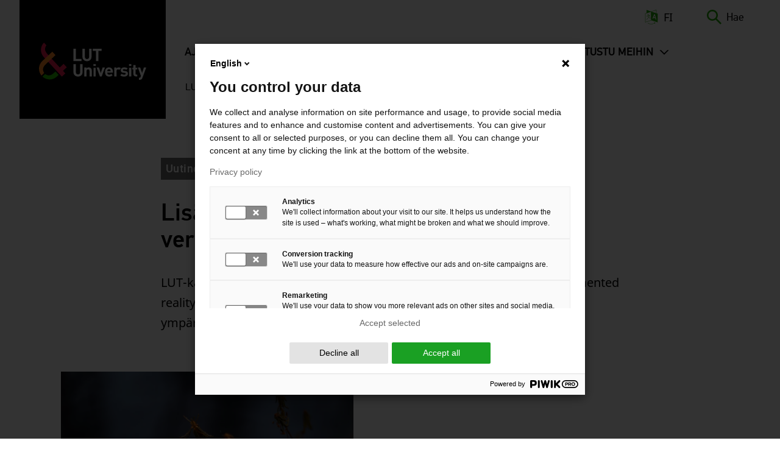

--- FILE ---
content_type: text/html; charset=UTF-8
request_url: https://www.lut.fi/fi/uutiset/lisatty-todellisuus-vahentaa-vaatteiden-verkkokaupan-ymparistovaikutuksia
body_size: 28770
content:
<!DOCTYPE html>
<html lang="fi" dir="ltr" prefix="og: https://ogp.me/ns#">
  <head>
    <script>
      window.dataLayer = window.dataLayer || [];

      function gtag() {
        dataLayer.push(arguments);
      }

      gtag('consent', 'default', {
        'ad_storage': 'denied',
        'ad_user_data': 'denied',
        'ad_personalization': 'denied',
        'analytics_storage': 'denied',
        'wait_for_update': 1500
      });
    </script>
    <meta charset="utf-8" />
<meta name="description" content="LUT-kauppakorkeakoulun väitöstutkimuksen mukaan AR-teknologia (augmented reality, lisätty todellisuus) vähentää palautusten määrää ja edistää ympäristöystävällistä ostoskäyttäytymistä." />
<meta name="keywords" content="Liiketoiminta ja yhteiskunta, LUT-kauppakorkeakoulu" />
<link rel="canonical" href="https://www.lut.fi/fi/uutiset/lisatty-todellisuus-vahentaa-vaatteiden-verkkokaupan-ymparistovaikutuksia" />
<meta property="og:site_name" content="LUT-yliopisto" />
<meta name="Generator" content="Drupal 10 (https://www.drupal.org)" />
<meta name="MobileOptimized" content="width" />
<meta name="HandheldFriendly" content="true" />
<meta name="viewport" content="width=device-width, initial-scale=1.0" />
<meta property="og:image" content="https://www.lut.fi/sites/default/files/styles/social_media_share/public/2021-12/spring-suopursu-macro.jpg?h=d2d282be&amp;itok=y-hCOfdB" />
<meta property="og:image:alt" content="Spring image" />
<meta property="og:type" content="website" />
<meta property="og:description" content="LUT-kauppakorkeakoulun väitöstutkimuksen mukaan AR-teknologia (augmented reality, lisätty todellisuus) vähentää palautusten määrää ja edistää ympäristöystävällistä ostoskäyttäytymistä." />
<meta property="twitter:card" content="summary_large_image" />
<link rel="alternate" hreflang="fi" href="https://www.lut.fi/fi/uutiset/lisatty-todellisuus-vahentaa-vaatteiden-verkkokaupan-ymparistovaikutuksia" />
<link rel="alternate" hreflang="en" href="https://www.lut.fi/en/news/augmented-reality-reduces-environmental-impact-fashion-retail" />

    <title>Lisätty todellisuus vähentää vaatteiden verkkokaupan ympäristövaikutuksia | LUT-yliopisto</title>
    <link rel="stylesheet" media="all" href="/sites/default/files/css/css_axkqwvA0bUW7QqmWuEIiXRbslklGY-_611k6IOVBd50.css?delta=0&amp;language=fi&amp;theme=lut&amp;include=eJxFy1sOwyAMRNENkbAkZGBKrDgYYehj903bSP0Z6R5pIsZAD3g2NeRwYznTfEFFJ3FJdWeEpHWgjhBF047uf7xcvFzsZA5fRON5bNSpdGqb-dxnI1n_ss7aZhS2DdmZJiYJBzKTj2ScnL1s4PgE3J3xMP_d9dA8BW-m90X2" />
<link rel="stylesheet" media="all" href="/sites/default/files/css/css_kufpVtPsLeUY6i9yzZyuBIyXEvAO3sK947yZmkYbABs.css?delta=1&amp;language=fi&amp;theme=lut&amp;include=eJxFy1sOwyAMRNENkbAkZGBKrDgYYehj903bSP0Z6R5pIsZAD3g2NeRwYznTfEFFJ3FJdWeEpHWgjhBF047uf7xcvFzsZA5fRON5bNSpdGqb-dxnI1n_ss7aZhS2DdmZJiYJBzKTj2ScnL1s4PgE3J3xMP_d9dA8BW-m90X2" />

    
    <link rel="apple-touch-icon" sizes="180x180" href="/themes/custom/lut/images/icons/favicons/apple-touch-icon.png">
    <link rel="icon" type="image/png" sizes="32x32" href="/themes/custom/lut/images/icons/favicons/favicon-32x32.png">
    <link rel="icon" type="image/png" sizes="16x16" href="/themes/custom/lut/images/icons/favicons/favicon-16x16.png">
    <link rel="manifest" href="/themes/custom/lut/images/icons/favicons/site.webmanifest">
    <link rel="mask-icon" href="/themes/custom/lut/images/icons/favicons/favicon.ico">
    <link rel="shortcut icon" href="/themes/custom/lut/images/icons/favicons/favicon.ico">
    <meta name="msapplication-TileColor" content="#da532c">
    <meta name="msapplication-config" content="/themes/custom/lut/images/icons/favicons/browserconfig.xml">
    <meta name="theme-color" content="#ffffff">
  </head>
  <body class="logged-out node-type-page">
    <section aria-label="Hyppäyslinkit">
      <a href="#main-content" class="visually-hidden focusable skip-link">
        Hyppää pääsisältöön
      </a>
    </section>
    <script type="text/javascript">
// <![CDATA[
(function(window, document, dataLayerName, id) {
window[dataLayerName]=window[dataLayerName]||[],window[dataLayerName].push({start:(new Date).getTime(),event:"stg.start"});var scripts=document.getElementsByTagName('script')[0],tags=document.createElement('script');
function stgCreateCookie(a,b,c){var d="";if(c){var e=new Date;e.setTime(e.getTime()+24*c*60*60*1e3),d="; expires="+e.toUTCString();f=""}document.cookie=a+"="+b+d+f+"; path=/"}
var isStgDebug=(window.location.href.match("stg_debug")||document.cookie.match("stg_debug"))&&!window.location.href.match("stg_disable_debug");stgCreateCookie("stg_debug",isStgDebug?1:"",isStgDebug?14:-1);
var qP=[];dataLayerName!=="dataLayer"&&qP.push("data_layer_name="+dataLayerName);isStgDebug&&qP.push("stg_debug");var qPString=qP.length>0?("?"+qP.join("&")):"";
tags.async=!0,tags.src="https://lutuniversities.containers.piwik.pro/"+id+".js"+qPString,scripts.parentNode.insertBefore(tags,scripts);
!function(a,n,i){a[n]=a[n]||{};for(var c=0;c<i.length;c++)!function(i){a[n][i]=a[n][i]||{},a[n][i].api=a[n][i].api||function(){var a=[].slice.call(arguments,0);"string"==typeof a[0]&&window[dataLayerName].push({event:n+"."+i+":"+a[0],parameters:[].slice.call(arguments,1)})}}(i[c])}(window,"ppms",["tm","cm"])
})(window, document, 'dataLayer', '6b40c85e-6b15-4580-9d97-3663e78b880f');
// ]]>
</script><noscript><iframe src="https://lutuniversities.containers.piwik.pro/6b40c85e-6b15-4580-9d97-3663e78b880f/noscript.html" title="Piwik PRO embed snippet" height="0" width="0" style="display:none;visibility:hidden" aria-hidden="true"></iframe></noscript>
      <div class="dialog-off-canvas-main-canvas" data-off-canvas-main-canvas>
    





  <div id="message-bar">
              
        </div>
  <header class='header'>
                              <div class="region region__header-logo">
    

    
<div  id="block-lut-branding" class="block block--lut-branding">
  
    
  			<a href="/fi" title="Etusivu" rel="home" >
							
  <img 
     class="logo__img"
            src="/themes/custom/lut/images/logos/lut-logo-nega.svg"
    data-src="/themes/custom/lut/images/logos/lut-logo-nega.svg"
          alt="Etusivu"
                      width="176"
              height="61"
      />
							<span class="site-name visually-hidden">
				LUT-yliopisto
			</span>
						</a>
		</div>

  </div>

                
    <div class="header--menu-wrapper">
      
                            

<div class="topbar">
    <div class="topbar__inner">
          

    
<div  id="block-sitebranding-mobile" class="block block--sitebranding-mobile">
  
    
  			<a href="/fi" title="Etusivu" rel="home" >
							
  <img 
     class="logo__img"
            src="/themes/custom/lut/images/logos/lut-logo-nega.svg"
    data-src="/themes/custom/lut/images/logos/lut-logo-nega.svg"
          alt="Etusivu"
                      width="176"
              height="61"
      />
								</a>
		</div>


    
<div  class="language-switcher-language-url block block--languageswitcher" id="block-languageswitcher" role="navigation">
  
    
      

<div class="dropdown-menu--wrapper">
<div id="dropdown-language" class="dropdown dropdown-language">
    <button class="dropdown-toggle" id="dropdown-toggle-language" aria-haspopup="true" aria-expanded="false">
      


<svg  class="icon icon--language links"
      aria-hidden="true"
  
  
  >
      <use xlink:href="/themes/custom/lut/dist/icons.svg?20260120#icon-language"></use>
</svg>

      <span class="visually-hidden">Vaihda kieltä, nykyinen kieli:</span> FI
    </button>
  
    <ul class="dropdown-menu" role="menu" aria-labelledby="dropdown-language"><li role="menuitem" hreflang="fi" data-drupal-link-system-path="node/29464" class="fi is-active" aria-current="page"><div class="icon-check-wrapper">
                    


<svg  class="icon icon--language-active"
      aria-hidden="true"
  
  
  >
      <use xlink:href="/themes/custom/lut/dist/icons.svg?20260120#icon-check"></use>
</svg>
                  </div>
                  <a href="/fi/uutiset/lisatty-todellisuus-vahentaa-vaatteiden-verkkokaupan-ymparistovaikutuksia" class="language-link is-active" lang="fi" xml:lang="fi" hreflang="fi" data-drupal-link-system-path="node/29464" aria-current="page">Suomeksi (FI)</a></li><li role="menuitem"  hreflang="en" data-drupal-link-system-path="node/29464"  class="en"><div class="icon-check-wrapper">
                    


<svg  class="icon icon--language-active"
      aria-hidden="true"
  
  
  >
      <use xlink:href="/themes/custom/lut/dist/icons.svg?20260120#icon-check"></use>
</svg>
                  </div>
                  <a href="/en/news/augmented-reality-reduces-environmental-impact-fashion-retail" class="language-link" lang="en" xml:lang="en" hreflang="en" data-drupal-link-system-path="node/29464">In English (EN)</a></li><li role="menuitem"   class="ru"><div class="icon-check-wrapper">
                    


<svg  class="icon icon--language-active"
      aria-hidden="true"
  
  
  >
      <use xlink:href="/themes/custom/lut/dist/icons.svg?20260120#icon-check"></use>
</svg>
                  </div>
                  </li></ul>
    
</div>
</div>

  </div>





<div  id="block-exposed-form-search-page-search--2" class="block block--exposed-form-search-page-search block--search-form">
  <div id="toggle-search" class="toggle-search__wrapper">
    <button id="toggle-icon" class="toggle toggle-search" aria-haspopup="true" aria-expanded="false">
      


<svg  class="icon-search"
  
  
  >
      <use xlink:href="/themes/custom/lut/dist/icons.svg?20260120#icon-search"></use>
</svg>
      


<svg  class="icon-search-close"
      aria-hidden="true"
  
  
  >
      <use xlink:href="/themes/custom/lut/dist/icons.svg?20260120#icon-close"></use>
</svg>
      <span class="search-label"> Hae </span>
    </button>

    <div class="search-form">
              

<form class="views-exposed-form bef-exposed-form" data-drupal-target-view="search_page-search" data-drupal-selector="views-exposed-form-search-page-search" action="/fi/search" method="get" id="views-exposed-form-search-page-search--2" accept-charset="UTF-8">
  <div class="js-form-item form-item js-form-type-textfield form-item-search-api-fulltext js-form-item-search-api-fulltext">
      <label for="edit-search-api-fulltext" class="form-item__label">Hae 
    </label>
        <input data-drupal-selector="edit-search-api-fulltext" type="text" id="edit-search-api-fulltext" name="search_api_fulltext" value="" size="30" maxlength="128" class="form-text form-item__textfield" />

        </div>
<fieldset data-drupal-selector="edit-type" id="edit-type--wrapper" class="fieldgroup form-composite form-fieldset js-form-item form-item js-form-wrapper form-wrapper">
      <legend class="fieldset-legend">Sisällön tyyppi</legend>
  <div class="fieldset-wrapper">
            <div id="edit-type"><div class="js-form-item form-item js-form-type-radio form-item-type js-form-item-type">
        <div class="form-item--radios">
    <input  data-drupal-selector="edit-type-all" type="radio" id="edit-type-all" name="type" value="All" checked="checked" class="form-radio form-item--radio_item">
    <div class="radiobutton">
        <label for=edit-type-all class="selection-dot"></label>
    </div>
    
</div>

        <label for="edit-type-all" class="option form-item__label">- Kaikki - 
    </label>
      </div>
<div class="js-form-item form-item js-form-type-radio form-item-type js-form-item-type">
        <div class="form-item--radios">
    <input  data-drupal-selector="edit-type-1" type="radio" id="edit-type-1" name="type" value="1" class="form-radio form-item--radio_item">
    <div class="radiobutton">
        <label for=edit-type-1 class="selection-dot"></label>
    </div>
    
</div>

        <label for="edit-type-1" class="option form-item__label">Koulutukset 
    </label>
      </div>
<div class="js-form-item form-item js-form-type-radio form-item-type js-form-item-type">
        <div class="form-item--radios">
    <input  data-drupal-selector="edit-type-2" type="radio" id="edit-type-2" name="type" value="2" class="form-radio form-item--radio_item">
    <div class="radiobutton">
        <label for=edit-type-2 class="selection-dot"></label>
    </div>
    
</div>

        <label for="edit-type-2" class="option form-item__label">Henkilöt 
    </label>
      </div>
<div class="js-form-item form-item js-form-type-radio form-item-type js-form-item-type">
        <div class="form-item--radios">
    <input  data-drupal-selector="edit-type-3" type="radio" id="edit-type-3" name="type" value="3" class="form-radio form-item--radio_item">
    <div class="radiobutton">
        <label for=edit-type-3 class="selection-dot"></label>
    </div>
    
</div>

        <label for="edit-type-3" class="option form-item__label">Julkaisut 
    </label>
      </div>
<div class="js-form-item form-item js-form-type-radio form-item-type js-form-item-type">
        <div class="form-item--radios">
    <input  data-drupal-selector="edit-type-4" type="radio" id="edit-type-4" name="type" value="4" class="form-radio form-item--radio_item">
    <div class="radiobutton">
        <label for=edit-type-4 class="selection-dot"></label>
    </div>
    
</div>

        <label for="edit-type-4" class="option form-item__label">Muut sisällöt 
    </label>
      </div>
</div>

          </div>
</fieldset>
<div data-drupal-selector="edit-actions-l8ndoweftj8" class="form-actions js-form-wrapper form-wrapper" id="edit-actions--mC2a_P1Ip0I"><input data-drupal-selector="edit-submit-search-page" type="submit" id="edit-submit-search-page--GI5jj4MlVC4" value="Hae" class="button js-form-submit form-submit form-item__textfield" />
</div>


</form>

          </div>
  </div>
</div>

    </div>
</div>

              
                <div class="header-region---wrapper">
          <div class="header--bg-wrapper">
                        <div class="region region__header">
    
  

  
<nav class="main-navigation" aria-label="Päävalikko">
  <button id="toggle-expand" class="toggle-expand">
      <span class="toggle-expand__open">
      
  <img 
     class="toggle-expand__icon"
            src="/themes/custom/lut/images/icons/src/bars.svg"
    data-src="/themes/custom/lut/images/icons/src/bars.svg"
          alt="Avaa mobiilivalikko."
                      />
      <span class="toggle-expand__text visually-hidden">Avaa valikko</span>
    </span>
    <span class="toggle-expand__close">
      
  <img 
     class="toggle-expand__icon"
            src="/themes/custom/lut//images/icons/src/icon-close.svg"
    data-src="/themes/custom/lut//images/icons/src/icon-close.svg"
          alt="Sulje mobiilivalikko."
                      />
      <span class="toggle-expand__text visually-hidden">Sulje valikko</span>
    </span>
  </button>
  <div id="main-nav" class="main-nav">
    


    
                          
    
<ul  class="main-menu">
            
<li  class="main-menu__item main-menu__item--with-sub">
                <a href="/fi/ajankohtaista" title="Uutiset ja tapahtumat" class="main-menu__link main-menu__link--with-sub" data-drupal-link-system-path="node/1">Ajankohtaista</a>
              <button class="expand-sub button--level-1">
        <span class="visually-hidden">
          Avaa seuraava valikkotaso
        </span>
      </button>
          
                                    
    
<ul  class="main-menu main-menu--sub main-menu--sub-1">
            
<li  class="main-menu__item main-menu__item--sub main-menu__item--sub-1">
                <a href="/fi/uutiset/uutiset" title="Uusimmat uutiset" class="main-menu__link main-menu__link--sub main-menu__link--sub-1" data-drupal-link-system-path="node/8">Uutiset</a>
          </li>
          
<li  class="main-menu__item main-menu__item--sub main-menu__item--sub-1">
                <a href="/fi/ajankohtaista/vaitokset" class="main-menu__link main-menu__link--sub main-menu__link--sub-1" data-drupal-link-system-path="node/35">Väitökset</a>
          </li>
          
<li  class="main-menu__item main-menu__item--sub main-menu__item--sub-1">
                <a href="/fi/ajankohtaista/tapahtumat" title="Tulevat tapahtumat" class="main-menu__link main-menu__link--sub main-menu__link--sub-1" data-drupal-link-system-path="node/9">Tapahtumat</a>
          </li>
          
<li  class="main-menu__item main-menu__item--sub main-menu__item--sub-1">
                <a href="/fi/ajankohtaista/medialle" class="main-menu__link main-menu__link--sub main-menu__link--sub-1" data-drupal-link-system-path="node/21421">Medialle</a>
          </li>
          
<li  class="main-menu__item main-menu__item--sub main-menu__item--sub-1">
                <a href="/fi/ajankohtaista/tilaa-uutiskirje" class="main-menu__link main-menu__link--sub main-menu__link--sub-1" data-drupal-link-system-path="node/92">Tilaa uutiskirje</a>
          </li>
          
<li  class="main-menu__item main-menu__item--sub main-menu__item--sub-1">
                <a href="/fi/ajankohtaista/podcastit" class="main-menu__link main-menu__link--sub main-menu__link--sub-1" data-drupal-link-system-path="node/33725">Podcastit</a>
          </li>
      </ul>
  
      </li>
          
<li  class="main-menu__item main-menu__item--with-sub">
                <a href="/fi/tutkimus" title="Tutkimus" class="main-menu__link main-menu__link--with-sub" data-drupal-link-system-path="node/2">Tutkimus</a>
              <button class="expand-sub button--level-1">
        <span class="visually-hidden">
          Avaa seuraava valikkotaso
        </span>
      </button>
          
                                    
    
<ul  class="main-menu main-menu--sub main-menu--sub-1">
            
<li  class="main-menu__item main-menu__item--sub main-menu__item--sub-1 main-menu__item--with-sub">
                <a href="/fi/tutkimus/teemat-ja-ilmiot" title="Tutkimuksen painopisteet" class="main-menu__link main-menu__link--sub main-menu__link--sub-1 main-menu__link--with-sub" data-drupal-link-system-path="node/23">Teemat ja ilmiöt</a>
              <button class="expand-sub button--level-2">
        <span class="visually-hidden">
          Avaa seuraava valikkotaso
        </span>
      </button>
          
                          
    
<ul  class="main-menu main-menu--sub main-menu--sub-1 main-menu--sub-2">
            
<li  class="main-menu__item main-menu__item--sub main-menu__item--sub-2">
                <a href="/fi/tutkimus/teemat-ja-ilmiot/luonnonvarat" class="main-menu__link main-menu__link--sub main-menu__link--sub-2" data-drupal-link-system-path="node/24">Luonnonvarat</a>
          </li>
          
<li  class="main-menu__item main-menu__item--sub main-menu__item--sub-2">
                <a href="/fi/tutkimus/teemat-ja-ilmiot/liiketoiminta-ja-yhteiskunta" class="main-menu__link main-menu__link--sub main-menu__link--sub-2" data-drupal-link-system-path="node/26">Liiketoiminta ja yhteiskunta</a>
          </li>
          
<li  class="main-menu__item main-menu__item--sub main-menu__item--sub-2 main-menu__item--with-sub">
                <a href="/fi/tutkimus/teemat-ja-ilmiot/digitaalinen-murros" class="main-menu__link main-menu__link--sub main-menu__link--sub-2 main-menu__link--with-sub" data-drupal-link-system-path="node/36512">Digitaalinen murros</a>
              <button class="expand-sub button--level-3">
        <span class="visually-hidden">
          Avaa seuraava valikkotaso
        </span>
      </button>
          
                          
    
<ul  class="main-menu main-menu--sub main-menu--sub-1 main-menu--sub-2 main-menu--sub-3">
            
<li  class="main-menu__item main-menu__item--sub main-menu__item--sub-3">
                <a href="/fi/tutkimus/teemat-ja-ilmiot/digitaalinen-murros/tekoalyn-hyodyntaminen-yrityksissa" title="Miten hyödyntää tekoälyä liiketoiminnassa?" class="main-menu__link main-menu__link--sub main-menu__link--sub-3" data-drupal-link-system-path="node/34160">Tekoälyn hyödyntäminen yrityksissä</a>
          </li>
      </ul>
  
      </li>
          
<li  class="main-menu__item main-menu__item--sub main-menu__item--sub-2 main-menu__item--with-sub">
                <a href="/fi/tutkimus/teemat-ja-ilmiot/energiasiirtyma" class="main-menu__link main-menu__link--sub main-menu__link--sub-2 main-menu__link--with-sub" data-drupal-link-system-path="node/25">Energiasiirtymä</a>
              <button class="expand-sub button--level-3">
        <span class="visually-hidden">
          Avaa seuraava valikkotaso
        </span>
      </button>
          
                          
    
<ul  class="main-menu main-menu--sub main-menu--sub-1 main-menu--sub-2 main-menu--sub-3">
            
<li  class="main-menu__item main-menu__item--sub main-menu__item--sub-3">
                <a href="/fi/tutkimus/teemat-ja-ilmiot/energia-kohti-hiilineutraalia-maailmaa/sahkoistyminen-ja-sahkoinen" class="main-menu__link main-menu__link--sub main-menu__link--sub-3" data-drupal-link-system-path="node/21525">Sähköistyminen ja sähköinen liikenne</a>
          </li>
          
<li  class="main-menu__item main-menu__item--sub main-menu__item--sub-3">
                <a href="/fi/tutkimus/teemat-ja-ilmiot/energia-kohti-hiilineutraalia-maailmaa/tulevaisuuden-energiajarjestelma" class="main-menu__link main-menu__link--sub main-menu__link--sub-3" data-drupal-link-system-path="node/21529">Tulevaisuuden energiajärjestelmä</a>
          </li>
          
<li  class="main-menu__item main-menu__item--sub main-menu__item--sub-3">
                <a href="/fi/tutkimus/teemat-ja-ilmiot/energia-kohti-hiilineutraalia-maailmaa/tuulivoima-ja-aurinkoenergia" class="main-menu__link main-menu__link--sub main-menu__link--sub-3" data-drupal-link-system-path="node/21527">Tuulivoima ja aurinkoenergia</a>
          </li>
          
<li  class="main-menu__item main-menu__item--sub main-menu__item--sub-3">
                <a href="/fi/tutkimus/teemat-ja-ilmiot/energia-kohti-hiilineutraalia-maailmaa/vetytalous-ja-power-x-teknologia" class="main-menu__link main-menu__link--sub main-menu__link--sub-3" data-drupal-link-system-path="node/21524">Vetytalous ja Power-to-x-teknologia</a>
          </li>
          
<li  class="main-menu__item main-menu__item--sub main-menu__item--sub-3">
                <a href="/fi/tutkimus/teemat-ja-ilmiot/energia-kohti-hiilineutraalia-maailmaa/ydinvoima-ja-ydinturvallisuus" class="main-menu__link main-menu__link--sub main-menu__link--sub-3" data-drupal-link-system-path="node/21526">Ydinvoima ja ydinturvallisuus</a>
          </li>
          
<li  class="main-menu__item main-menu__item--sub main-menu__item--sub-3">
                <a href="/fi/tutkimus/teemat-ja-ilmiot/energia-kohti-hiilineutraalia-maailmaa/bioenergia-ja-muut-energiamuodot" class="main-menu__link main-menu__link--sub main-menu__link--sub-3" data-drupal-link-system-path="node/21528">Bioenergia ja muut energiamuodot</a>
          </li>
      </ul>
  
      </li>
      </ul>
  
      </li>
          
<li  class="main-menu__item main-menu__item--sub main-menu__item--sub-1 main-menu__item--with-sub">
                <a href="/fi/tutkimus/hae-tutkimusta" class="main-menu__link main-menu__link--sub main-menu__link--sub-1 main-menu__link--with-sub" data-drupal-link-system-path="node/28">Hae tutkimusta</a>
              <button class="expand-sub button--level-2">
        <span class="visually-hidden">
          Avaa seuraava valikkotaso
        </span>
      </button>
          
                          
    
<ul  class="main-menu main-menu--sub main-menu--sub-1 main-menu--sub-2">
            
<li  class="main-menu__item main-menu__item--sub main-menu__item--sub-2">
                <a href="/fi/tutkimus/hae-tutkimusta/henkilot" title="Selaa tutkijoita ja asiantuntijoita" class="main-menu__link main-menu__link--sub main-menu__link--sub-2" data-drupal-link-system-path="node/21146">Henkilöt</a>
          </li>
          
<li  class="main-menu__item main-menu__item--sub main-menu__item--sub-2">
                <a href="/fi/tutkimus/hae-tutkimusta/julkaisut" class="main-menu__link main-menu__link--sub main-menu__link--sub-2" data-drupal-link-system-path="node/21150">Julkaisut</a>
          </li>
          
<li  class="main-menu__item main-menu__item--sub main-menu__item--sub-2 main-menu__item--with-sub">
                <a href="/fi/tutkimus/hae-tutkimusta/projektit" title="Selaa LUT-yliopiston projekteja" class="main-menu__link main-menu__link--sub main-menu__link--sub-2 main-menu__link--with-sub" data-drupal-link-system-path="node/21148">Projektit</a>
              <button class="expand-sub button--level-3">
        <span class="visually-hidden">
          Avaa seuraava valikkotaso
        </span>
      </button>
          
                          
    
<ul  class="main-menu main-menu--sub main-menu--sub-1 main-menu--sub-2 main-menu--sub-3">
            
<li  class="main-menu__item main-menu__item--sub main-menu__item--sub-3 main-menu__item--with-sub">
                <a href="/fi/projektit/bioprot" class="main-menu__link main-menu__link--sub main-menu__link--sub-3 main-menu__link--with-sub" data-drupal-link-system-path="node/21202">BioProt</a>
              <button class="expand-sub button--level-4">
        <span class="visually-hidden">
          Avaa seuraava valikkotaso
        </span>
      </button>
          
                          
    
<ul  class="main-menu main-menu--sub main-menu--sub-1 main-menu--sub-2 main-menu--sub-3 main-menu--sub-4">
            
<li  class="main-menu__item main-menu__item--sub main-menu__item--sub-4">
                <a href="/fi/projektit/bioprot/miksi-kestavasti-kehitetty-maski-tarkea" class="main-menu__link main-menu__link--sub main-menu__link--sub-4" data-drupal-link-system-path="node/27451">Miksi kestävästi kehitetty maski on tärkeä?</a>
          </li>
          
<li  class="main-menu__item main-menu__item--sub main-menu__item--sub-4">
                <a href="/fi/projektit/bioprot/millainen-nykyinen-ja-tulevaisuuden-kasvomaski" class="main-menu__link main-menu__link--sub main-menu__link--sub-4" data-drupal-link-system-path="node/27450">Millainen on nykyinen ja tulevaisuuden kasvomaski?</a>
          </li>
          
<li  class="main-menu__item main-menu__item--sub main-menu__item--sub-4">
                <a href="/fi/projektit/bioprot/voiko-maskeja-kayttaa-uudelleen-ja-kierrattaa" class="main-menu__link main-menu__link--sub main-menu__link--sub-4" data-drupal-link-system-path="node/29494">Voiko maskeja käyttää uudelleen ja kierrättää?</a>
          </li>
      </ul>
  
      </li>
          
<li  class="main-menu__item main-menu__item--sub main-menu__item--sub-3">
                <a href="/fi/projektit/rempeat" class="main-menu__link main-menu__link--sub main-menu__link--sub-3" data-drupal-link-system-path="node/31714">REMPEAT</a>
          </li>
          
<li  class="main-menu__item main-menu__item--sub main-menu__item--sub-3">
                <a href="/fi/projektit/suurnopeuksiset-sahkomekaaniset-energianmuunnosjarjestelmat" class="main-menu__link main-menu__link--sub main-menu__link--sub-3" data-drupal-link-system-path="node/22298">Suurnopeuksiset sähkömekaaniset energianmuunnosjärjestelmät</a>
          </li>
          
<li  class="main-menu__item main-menu__item--sub main-menu__item--sub-3">
                <a href="/fi/projektit/tyon-merkityksellisyys-ja-merkityksettomyys" class="main-menu__link main-menu__link--sub main-menu__link--sub-3" data-drupal-link-system-path="node/21128">Työn merkityksellisyys ja merkityksettömyys</a>
          </li>
          
<li  class="main-menu__item main-menu__item--sub main-menu__item--sub-3">
                <a href="/fi/projektit/willatus-20-villaketjun-vesitehokkuutta-ymparistoystavallisyytta-ja-kestavyytta" class="main-menu__link main-menu__link--sub main-menu__link--sub-3" data-drupal-link-system-path="node/30096">Willatus 2.0</a>
          </li>
      </ul>
  
      </li>
          
<li  class="main-menu__item main-menu__item--sub main-menu__item--sub-2 main-menu__item--with-sub">
                <a href="/fi/tutkimus/hae-tutkimusta/tutkimusalustat" class="main-menu__link main-menu__link--sub main-menu__link--sub-2 main-menu__link--with-sub" data-drupal-link-system-path="node/21289">Tutkimusalustat</a>
              <button class="expand-sub button--level-3">
        <span class="visually-hidden">
          Avaa seuraava valikkotaso
        </span>
      </button>
          
                          
    
<ul  class="main-menu main-menu--sub main-menu--sub-1 main-menu--sub-2 main-menu--sub-3">
            
<li  class="main-menu__item main-menu__item--sub main-menu__item--sub-3">
                <a href="/fi/tutkimus/hae-tutkimusta/tutkimusalustat/ambi-analytics-based-management-business-and-manufacturing" class="main-menu__link main-menu__link--sub main-menu__link--sub-3" data-drupal-link-system-path="node/21290">AMBI – Analytics-Based Management for Business and Manufacturing Industry</a>
          </li>
          
<li  class="main-menu__item main-menu__item--sub main-menu__item--sub-3">
                <a href="/fi/tutkimus/hae-tutkimusta/tutkimusalustat/greenrenew-green-hydrogen-and-co2-industry-renewal" class="main-menu__link main-menu__link--sub main-menu__link--sub-3" data-drupal-link-system-path="node/22226">GREENRENEW – Green Hydrogen and CO2 for Industry Renewal</a>
          </li>
          
<li  class="main-menu__item main-menu__item--sub main-menu__item--sub-3">
                <a href="/fi/tutkimus/hae-tutkimusta/tutkimusalustat/inercom-integrated-energy-conversion-machinery" class="main-menu__link main-menu__link--sub main-menu__link--sub-3" data-drupal-link-system-path="node/22335">INERCOM – Integrated Energy Conversion Machinery</a>
          </li>
          
<li  class="main-menu__item main-menu__item--sub main-menu__item--sub-3">
                <a href="/fi/tutkimus/hae-tutkimusta/tutkimusalustat/more-sim-modelling-reality-through-simulation" class="main-menu__link main-menu__link--sub main-menu__link--sub-3" data-drupal-link-system-path="node/22336">MORE SIM – Modelling reality through simulation</a>
          </li>
          
<li  class="main-menu__item main-menu__item--sub main-menu__item--sub-3">
                <a href="/fi/tutkimus/hae-tutkimusta/tutkimusalustat/sci-mat-sustainable-circularity-inorganic-materials" class="main-menu__link main-menu__link--sub main-menu__link--sub-3" data-drupal-link-system-path="node/22337">SCI-MAT – Sustainable circularity of inorganic materials</a>
          </li>
      </ul>
  
      </li>
          
<li  class="main-menu__item main-menu__item--sub main-menu__item--sub-2 main-menu__item--with-sub">
                <a href="/fi/tutkimus/hae-tutkimusta/tutkimusryhmat" class="main-menu__link main-menu__link--sub main-menu__link--sub-2 main-menu__link--with-sub" data-drupal-link-system-path="node/21149">Tutkimusryhmät</a>
              <button class="expand-sub button--level-3">
        <span class="visually-hidden">
          Avaa seuraava valikkotaso
        </span>
      </button>
          
                          
    
<ul  class="main-menu main-menu--sub main-menu--sub-1 main-menu--sub-2 main-menu--sub-3">
            
<li  class="main-menu__item main-menu__item--sub main-menu__item--sub-3">
                <a href="/fi/tutkimusryhmat/jatehuoltotekniikka" class="main-menu__link main-menu__link--sub main-menu__link--sub-3" data-drupal-link-system-path="node/21790">Jätehuoltotekniikka</a>
          </li>
          
<li  class="main-menu__item main-menu__item--sub main-menu__item--sub-3">
                <a href="/fi/tutkimusryhmat/tietojohtaminen" class="main-menu__link main-menu__link--sub main-menu__link--sub-3" data-drupal-link-system-path="node/21298">Knowledge Management</a>
          </li>
          
<li  class="main-menu__item main-menu__item--sub main-menu__item--sub-3">
                <a href="/fi/tutkimusryhmat/sovellettu-matematiikka" class="main-menu__link main-menu__link--sub main-menu__link--sub-3" data-drupal-link-system-path="node/21305">Sovellettu matematiikka</a>
          </li>
          
<li  class="main-menu__item main-menu__item--sub main-menu__item--sub-3">
                <a href="/fi/tutkimusryhmat/strategia-ja-laskentatoimi" class="main-menu__link main-menu__link--sub main-menu__link--sub-3" data-drupal-link-system-path="node/21313">Strategy and Accounting</a>
          </li>
          
<li  class="main-menu__item main-menu__item--sub main-menu__item--sub-3">
                <a href="/fi/tutkimusryhmat/hankintojen-johtaminen" class="main-menu__link main-menu__link--sub main-menu__link--sub-3" data-drupal-link-system-path="node/21338">Supply management</a>
          </li>
          
<li  class="main-menu__item main-menu__item--sub main-menu__item--sub-3 main-menu__item--with-sub">
                <a href="/fi/tutkimusryhmat/terasrakenteet" class="main-menu__link main-menu__link--sub main-menu__link--sub-3 main-menu__link--with-sub" data-drupal-link-system-path="node/22081">Teräsrakenteet</a>
              <button class="expand-sub button--level-4">
        <span class="visually-hidden">
          Avaa seuraava valikkotaso
        </span>
      </button>
          
                          
    
<ul  class="main-menu main-menu--sub main-menu--sub-1 main-menu--sub-2 main-menu--sub-3 main-menu--sub-4">
            
<li  class="main-menu__item main-menu__item--sub main-menu__item--sub-4">
                <a href="/fi/tutkimusryhmat/terasrakenteet/hro-suunnittelufoorumi-0" class="main-menu__link main-menu__link--sub main-menu__link--sub-4" data-drupal-link-system-path="node/31620">HRO Suunnittelufoorumi</a>
          </li>
      </ul>
  
      </li>
      </ul>
  
      </li>
      </ul>
  
      </li>
          
<li  class="main-menu__item main-menu__item--sub main-menu__item--sub-1 main-menu__item--with-sub">
                <a href="/fi/tutkimus/tutkimusyhteistyo" class="main-menu__link main-menu__link--sub main-menu__link--sub-1 main-menu__link--with-sub" data-drupal-link-system-path="node/29">Tutkimusyhteistyö</a>
              <button class="expand-sub button--level-2">
        <span class="visually-hidden">
          Avaa seuraava valikkotaso
        </span>
      </button>
          
                          
    
<ul  class="main-menu main-menu--sub main-menu--sub-1 main-menu--sub-2">
            
<li  class="main-menu__item main-menu__item--sub main-menu__item--sub-2">
                <a href="/fi/tutkimus/tutkimusyhteistyo/menestystarinoita" class="main-menu__link main-menu__link--sub main-menu__link--sub-2" data-drupal-link-system-path="node/22446">Menestystarinoita</a>
          </li>
          
<li  class="main-menu__item main-menu__item--sub main-menu__item--sub-2">
                <a href="/fi/tutkimus/tutkimusyhteistyo/nain-toimii-tutkimusyhteistyo" class="main-menu__link main-menu__link--sub main-menu__link--sub-2" data-drupal-link-system-path="node/22423">Näin toimii tutkimusyhteistyö</a>
          </li>
          
<li  class="main-menu__item main-menu__item--sub main-menu__item--sub-2">
                <a href="/fi/tutkimus/tutkimusyhteistyo/strategiset-yrityskumppanit" class="main-menu__link main-menu__link--sub main-menu__link--sub-2" data-drupal-link-system-path="node/22443">Strategiset yrityskumppanit</a>
          </li>
          
<li  class="main-menu__item main-menu__item--sub main-menu__item--sub-2">
                <a href="/fi/tutkimus/tutkimusyhteistyo/kempower-electric-mobility-research-center-emrc" class="main-menu__link main-menu__link--sub main-menu__link--sub-2" data-drupal-link-system-path="node/28720">Kempower Electric Mobility Research Center – EMRC</a>
          </li>
      </ul>
  
      </li>
          
<li  class="main-menu__item main-menu__item--sub main-menu__item--sub-1 main-menu__item--with-sub">
                <a href="/fi/tutkimus/vaikuttavuus" class="main-menu__link main-menu__link--sub main-menu__link--sub-1 main-menu__link--with-sub" data-drupal-link-system-path="node/36">Vaikuttavuus</a>
              <button class="expand-sub button--level-2">
        <span class="visually-hidden">
          Avaa seuraava valikkotaso
        </span>
      </button>
          
                          
    
<ul  class="main-menu main-menu--sub main-menu--sub-1 main-menu--sub-2">
            
<li  class="main-menu__item main-menu__item--sub main-menu__item--sub-2">
                <a href="/fi/tutkimus/vaikuttavuus/system-earth-collegium" class="main-menu__link main-menu__link--sub main-menu__link--sub-2" data-drupal-link-system-path="node/34125">System Earth Collegium</a>
          </li>
          
<li  class="main-menu__item main-menu__item--sub main-menu__item--sub-2">
                <a href="/fi/tutkimus/vaikuttavuus/tutkimuksen-huiput" class="main-menu__link main-menu__link--sub main-menu__link--sub-2" data-drupal-link-system-path="node/29549">Tutkimuksen huiput</a>
          </li>
          
<li  class="main-menu__item main-menu__item--sub main-menu__item--sub-2">
                <a href="/fi/tutkimus/vaikuttavuus/tutkimuksen-arviointi" class="main-menu__link main-menu__link--sub main-menu__link--sub-2" data-drupal-link-system-path="node/126">Tutkimuksen arviointi</a>
          </li>
          
<li  class="main-menu__item main-menu__item--sub main-menu__item--sub-2">
                <a href="/fi/tutkimus/vaikuttavuus/metsa360-uutta-arvoa-metsasta-tunnustus" class="main-menu__link main-menu__link--sub main-menu__link--sub-2" data-drupal-link-system-path="node/21155">Metsä360 – Uutta arvoa metsästä -tunnustus</a>
          </li>
          
<li  class="main-menu__item main-menu__item--sub main-menu__item--sub-2">
                <a href="/fi/tutkimus/vaikuttavuus/global-climate-research-prize" class="main-menu__link main-menu__link--sub main-menu__link--sub-2" data-drupal-link-system-path="node/37800">The Global Climate Research Prize</a>
          </li>
          
<li  class="main-menu__item main-menu__item--sub main-menu__item--sub-2">
                <a href="/fi/tutkimus/vaikuttavuus/viipuri-palkinto" class="main-menu__link main-menu__link--sub main-menu__link--sub-2" data-drupal-link-system-path="node/22297">Viipuri-palkinto</a>
          </li>
      </ul>
  
      </li>
          
<li  class="main-menu__item main-menu__item--sub main-menu__item--sub-1 main-menu__item--with-sub">
                <a href="/fi/tutkimus/tohtorikoulu" class="main-menu__link main-menu__link--sub main-menu__link--sub-1 main-menu__link--with-sub" data-drupal-link-system-path="node/32">Tohtorikoulu</a>
              <button class="expand-sub button--level-2">
        <span class="visually-hidden">
          Avaa seuraava valikkotaso
        </span>
      </button>
          
                          
    
<ul  class="main-menu main-menu--sub main-menu--sub-1 main-menu--sub-2">
            
<li  class="main-menu__item main-menu__item--sub main-menu__item--sub-2">
                <a href="/fi/tutkimus/tohtorikoulu/energiajarjestelmien-tohtoriohjelma" class="main-menu__link main-menu__link--sub main-menu__link--sub-2" data-drupal-link-system-path="node/22155">Energiajärjestelmien tohtoriohjelma</a>
          </li>
          
<li  class="main-menu__item main-menu__item--sub main-menu__item--sub-2">
                <a href="/fi/tutkimus/tohtorikoulu/liiketalouden-ja-johtamisen-tohtoriohjelma" class="main-menu__link main-menu__link--sub main-menu__link--sub-2" data-drupal-link-system-path="node/22156">Liiketalouden ja johtamisen tohtoriohjelma</a>
          </li>
          
<li  class="main-menu__item main-menu__item--sub main-menu__item--sub-2">
                <a href="/fi/tutkimus/tohtorikoulu/teknis-luonnontieteellinen-tohtoriohjelma" class="main-menu__link main-menu__link--sub main-menu__link--sub-2" data-drupal-link-system-path="node/22157">Teknis-luonnontieteellinen tohtoriohjelma</a>
          </li>
          
<li  class="main-menu__item main-menu__item--sub main-menu__item--sub-2">
                <a href="/fi/tutkimus/tohtorikoulu/tohtorikoulutuspilotti-2024-2027" class="main-menu__link main-menu__link--sub main-menu__link--sub-2" data-drupal-link-system-path="node/31509">Tohtorikoulutuspilotti 2024-2027</a>
          </li>
      </ul>
  
      </li>
          
<li  class="main-menu__item main-menu__item--sub main-menu__item--sub-1 main-menu__item--with-sub">
                <a href="/fi/tutkimus/akateeminen-ura" title="Tule tutkijaksi LUT-yliopistoon" class="main-menu__link main-menu__link--sub main-menu__link--sub-1 main-menu__link--with-sub" data-drupal-link-system-path="node/31">Akateeminen ura</a>
              <button class="expand-sub button--level-2">
        <span class="visually-hidden">
          Avaa seuraava valikkotaso
        </span>
      </button>
          
                          
    
<ul  class="main-menu main-menu--sub main-menu--sub-1 main-menu--sub-2">
            
<li  class="main-menu__item main-menu__item--sub main-menu__item--sub-2">
                <a href="/fi/tutkimus/akateeminen-ura/tenure-track-urapolku" class="main-menu__link main-menu__link--sub main-menu__link--sub-2" data-drupal-link-system-path="node/33">Tenure track -urapolku</a>
          </li>
          
<li  class="main-menu__item main-menu__item--sub main-menu__item--sub-2">
                <a href="/fi/tutkimus/akateeminen-ura/non-tenure-uramalli" class="main-menu__link main-menu__link--sub main-menu__link--sub-2" data-drupal-link-system-path="node/22200">Non tenure -uramalli</a>
          </li>
      </ul>
  
      </li>
          
<li  class="main-menu__item main-menu__item--sub main-menu__item--sub-1 main-menu__item--with-sub">
                <a href="/fi/tutkimus/vastuullinen-tiede" class="main-menu__link main-menu__link--sub main-menu__link--sub-1 main-menu__link--with-sub" data-drupal-link-system-path="node/35891">Vastuullinen tiede</a>
              <button class="expand-sub button--level-2">
        <span class="visually-hidden">
          Avaa seuraava valikkotaso
        </span>
      </button>
          
                          
    
<ul  class="main-menu main-menu--sub main-menu--sub-1 main-menu--sub-2">
            
<li  class="main-menu__item main-menu__item--sub main-menu__item--sub-2">
                <a href="/fi/tutkimus/vastuullinen-tiede/avoin-tiede-ja-tutkimus" class="main-menu__link main-menu__link--sub main-menu__link--sub-2" data-drupal-link-system-path="node/21416">Avoin tiede ja tutkimus</a>
          </li>
          
<li  class="main-menu__item main-menu__item--sub main-menu__item--sub-2">
                <a href="/fi/tutkimus/vastuullinen-tiede/hyva-tieteellinen-kaytanto-ja-tutkimusetiikka" class="main-menu__link main-menu__link--sub main-menu__link--sub-2" data-drupal-link-system-path="node/35803">Hyvä tieteellinen käytäntö ja tutkimusetiikka</a>
          </li>
      </ul>
  
      </li>
      </ul>
  
      </li>
          
<li  class="main-menu__item main-menu__item--with-sub">
                <a href="/fi/opiskelu" title="Opiskelu" class="main-menu__link main-menu__link--with-sub" data-drupal-link-system-path="node/3">Opiskelu</a>
              <button class="expand-sub button--level-1">
        <span class="visually-hidden">
          Avaa seuraava valikkotaso
        </span>
      </button>
          
                                    
    
<ul  class="main-menu main-menu--sub main-menu--sub-1">
            
<li  class="main-menu__item main-menu__item--sub main-menu__item--sub-1 main-menu__item--with-sub">
                <a href="/fi/opiskelu/hae-yliopistoon" class="main-menu__link main-menu__link--sub main-menu__link--sub-1 main-menu__link--with-sub" data-drupal-link-system-path="node/43">Hae yliopistoon</a>
              <button class="expand-sub button--level-2">
        <span class="visually-hidden">
          Avaa seuraava valikkotaso
        </span>
      </button>
          
                          
    
<ul  class="main-menu main-menu--sub main-menu--sub-1 main-menu--sub-2">
            
<li  class="main-menu__item main-menu__item--sub main-menu__item--sub-2 main-menu__item--with-sub">
                <a href="/fi/opiskelu/hae-yliopistoon/haku-kandidaattiopintoihin" class="main-menu__link main-menu__link--sub main-menu__link--sub-2 main-menu__link--with-sub" data-drupal-link-system-path="node/109">Haku kandidaattiopintoihin</a>
              <button class="expand-sub button--level-3">
        <span class="visually-hidden">
          Avaa seuraava valikkotaso
        </span>
      </button>
          
                          
    
<ul  class="main-menu main-menu--sub main-menu--sub-1 main-menu--sub-2 main-menu--sub-3">
            
<li  class="main-menu__item main-menu__item--sub main-menu__item--sub-3">
                <a href="/fi/opiskelu/hae-yliopistoon/haku-kandidaattiopintoihin/hakeminen-kauppatieteellisen-alan" class="main-menu__link main-menu__link--sub main-menu__link--sub-3" data-drupal-link-system-path="node/137">Hakeminen kauppatieteellisen alan kandiohjelmaan yhteishaussa</a>
          </li>
          
<li  class="main-menu__item main-menu__item--sub main-menu__item--sub-3">
                <a href="/fi/opiskelu/hae-yliopistoon/haku-kandidaattiopintoihin/hakeminen-yhteiskuntatieteiden" class="main-menu__link main-menu__link--sub main-menu__link--sub-3" data-drupal-link-system-path="node/24662">Hakeminen yhteiskuntatieteiden kandidaattiohjelmiin yhteishaussa</a>
          </li>
          
<li  class="main-menu__item main-menu__item--sub main-menu__item--sub-3">
                <a href="/fi/opiskelu/hae-yliopistoon/haku-kandidaattiopintoihin/haku-tekniikan-alan-kandiohjelmiin-yhteishaussa" class="main-menu__link main-menu__link--sub main-menu__link--sub-3" data-drupal-link-system-path="node/135">Haku tekniikan alan kandiohjelmiin yhteishaussa</a>
          </li>
          
<li  class="main-menu__item main-menu__item--sub main-menu__item--sub-3">
                <a href="/fi/opiskelu/hae-yliopistoon/haku-kandidaattiopintoihin/valintakokeet-kandidaattiohjelmiin" class="main-menu__link main-menu__link--sub main-menu__link--sub-3" data-drupal-link-system-path="node/34078">Valintakokeet kandidaattiohjelmiin</a>
          </li>
      </ul>
  
      </li>
          
<li  class="main-menu__item main-menu__item--sub main-menu__item--sub-2 main-menu__item--with-sub">
                <a href="/fi/opiskelu/hae-yliopistoon/haku-maisteriopintoihin" class="main-menu__link main-menu__link--sub main-menu__link--sub-2 main-menu__link--with-sub" data-drupal-link-system-path="node/110">Haku maisteriopintoihin</a>
              <button class="expand-sub button--level-3">
        <span class="visually-hidden">
          Avaa seuraava valikkotaso
        </span>
      </button>
          
                          
    
<ul  class="main-menu main-menu--sub main-menu--sub-1 main-menu--sub-2 main-menu--sub-3">
            
<li  class="main-menu__item main-menu__item--sub main-menu__item--sub-3">
                <a href="/fi/opiskelu/hae-yliopistoon/haku-maisteriopintoihin/hakeminen-data-analytiikka-paatoksenteossa" class="main-menu__link main-menu__link--sub main-menu__link--sub-3" data-drupal-link-system-path="node/22068">Hakeminen Data-analytiikka päätöksenteossa -maisteriohjelmaan</a>
          </li>
          
<li  class="main-menu__item main-menu__item--sub main-menu__item--sub-3">
                <a href="/fi/opiskelu/hae-yliopistoon/haku-maisteriopintoihin/hakeminen-digitaalisen-palvelutuotannon" class="main-menu__link main-menu__link--sub main-menu__link--sub-3" data-drupal-link-system-path="node/21558">Hakeminen Digitaalisen palvelutuotannon maisteriohjelmaan</a>
          </li>
          
<li  class="main-menu__item main-menu__item--sub main-menu__item--sub-3">
                <a href="/fi/opiskelu/hae-yliopistoon/haku-maisteriopintoihin/hakeminen-energiatekniikan-entedi" class="main-menu__link main-menu__link--sub main-menu__link--sub-3" data-drupal-link-system-path="node/142">Hakeminen Energiatekniikan EnTEDI -maisteriohjelmaan</a>
          </li>
          
<li  class="main-menu__item main-menu__item--sub main-menu__item--sub-3">
                <a href="/fi/opiskelu/hae-yliopistoon/haku-maisteriopintoihin/hakeminen-konetekniikan-jedi-maisteriohjelmaan" class="main-menu__link main-menu__link--sub main-menu__link--sub-3" data-drupal-link-system-path="node/21531">Hakeminen Konetekniikan JEDI -maisteriohjelmaan</a>
          </li>
          
<li  class="main-menu__item main-menu__item--sub main-menu__item--sub-3">
                <a href="/fi/opiskelu/hae-yliopistoon/haku-maisteriopintoihin/hakeminen-laskentatoimen-maisteriohjelmaan" class="main-menu__link main-menu__link--sub main-menu__link--sub-3" data-drupal-link-system-path="node/144">Hakeminen Laskentatoimen maisteriohjelmaan</a>
          </li>
          
<li  class="main-menu__item main-menu__item--sub main-menu__item--sub-3">
                <a href="/fi/opiskelu/hae-yliopistoon/haku-maisteriopintoihin/hakeminen-strategisen-myynnin-maisteriohjelmaan" class="main-menu__link main-menu__link--sub main-menu__link--sub-3" data-drupal-link-system-path="node/32372">Hakeminen Strategisen myynnin maisteriohjelmaan</a>
          </li>
          
<li  class="main-menu__item main-menu__item--sub main-menu__item--sub-3">
                <a href="/fi/opiskelu/hae-yliopistoon/haku-maisteriopintoihin/hakeminen-sahkotekniikan-diodi-maisteriohjelmaan" class="main-menu__link main-menu__link--sub main-menu__link--sub-3" data-drupal-link-system-path="node/21557">Hakeminen Sähkötekniikan DIODI -maisteriohjelmaan</a>
          </li>
          
<li  class="main-menu__item main-menu__item--sub main-menu__item--sub-3">
                <a href="/fi/opiskelu/hae-yliopistoon/haku-maisteriopintoihin/hakeminen-tietojohtamisen-ja-johtajuuden" class="main-menu__link main-menu__link--sub main-menu__link--sub-3" data-drupal-link-system-path="node/21547">Hakeminen Tietojohtamisen ja johtajuuden maisteriohjelmaan</a>
          </li>
          
<li  class="main-menu__item main-menu__item--sub main-menu__item--sub-3">
                <a href="/fi/opiskelu/hae-yliopistoon/haku-maisteriopintoihin/hakeminen-tuotannon-johtamisen-maisteriohjelmaan" class="main-menu__link main-menu__link--sub main-menu__link--sub-3" data-drupal-link-system-path="node/22069">Hakeminen Tuotannon johtamisen maisteriohjelmaan</a>
          </li>
          
<li  class="main-menu__item main-menu__item--sub main-menu__item--sub-3">
                <a href="/fi/opiskelu/hae-yliopistoon/haku-maisteriopintoihin/hakeminen-tuotantotalouden-tudi-maisteriohjelmaan" class="main-menu__link main-menu__link--sub main-menu__link--sub-3" data-drupal-link-system-path="node/22071">Hakeminen Tuotantotalouden TUDI-maisteriohjelmaan</a>
          </li>
          
<li  class="main-menu__item main-menu__item--sub main-menu__item--sub-3">
                <a href="/fi/opiskelu/hae-yliopistoon/haku-maisteriopintoihin/hakeminen-yrittajyys-ja-yrityksen-johtaminen-maisteriohjelmaan" class="main-menu__link main-menu__link--sub main-menu__link--sub-3" data-drupal-link-system-path="node/22094">Hakeminen Yrittäjyys ja yrityksen johtaminen -maisteriohjelmaan</a>
          </li>
      </ul>
  
      </li>
          
<li  class="main-menu__item main-menu__item--sub main-menu__item--sub-2">
                <a href="/fi/opiskelu/hae-yliopistoon/haku-tohtorikoulutukseen" class="main-menu__link main-menu__link--sub main-menu__link--sub-2" data-drupal-link-system-path="node/113">Haku tohtorikoulutukseen</a>
          </li>
          
<li  class="main-menu__item main-menu__item--sub main-menu__item--sub-2 main-menu__item--with-sub">
                <a href="/fi/opiskelu/hae-yliopistoon/avoimen-vaylan-haku" class="main-menu__link main-menu__link--sub main-menu__link--sub-2 main-menu__link--with-sub" data-drupal-link-system-path="node/111">Avoimen väylän haku</a>
              <button class="expand-sub button--level-3">
        <span class="visually-hidden">
          Avaa seuraava valikkotaso
        </span>
      </button>
          
                          
    
<ul  class="main-menu main-menu--sub main-menu--sub-1 main-menu--sub-2 main-menu--sub-3">
            
<li  class="main-menu__item main-menu__item--sub main-menu__item--sub-3">
                <a href="/fi/opiskelu/hae-yliopistoon/avoimen-vaylan-haku/kauppatieteiden-vaylahaku-kandidaatin-opintoihin" class="main-menu__link main-menu__link--sub main-menu__link--sub-3" data-drupal-link-system-path="node/163">Kauppatieteiden väylähaku kandidaatin opintoihin</a>
          </li>
          
<li  class="main-menu__item main-menu__item--sub main-menu__item--sub-3">
                <a href="/fi/opiskelu/hae-yliopistoon/avoimen-vaylan-haku/tekniikan-vaylahaku-kandidaatin-opintoihin" class="main-menu__link main-menu__link--sub main-menu__link--sub-3" data-drupal-link-system-path="node/191">Tekniikan väylähaku kandidaatin opintoihin</a>
          </li>
          
<li  class="main-menu__item main-menu__item--sub main-menu__item--sub-3">
                <a href="/fi/opiskelu/hae-yliopistoon/avoimen-vaylan-haku/tekniikan-vaylahaku-maisteriopintoihin" class="main-menu__link main-menu__link--sub main-menu__link--sub-3" data-drupal-link-system-path="node/20967">Tekniikan väylähaku maisteriopintoihin</a>
          </li>
          
<li  class="main-menu__item main-menu__item--sub main-menu__item--sub-3">
                <a href="/fi/opiskelu/hae-yliopistoon/avoimen-vaylan-haku/yhteiskuntatieteiden-vaylahaku-kandidaatin-opintoihin" class="main-menu__link main-menu__link--sub main-menu__link--sub-3" data-drupal-link-system-path="node/33306">Yhteiskuntatieteiden väylähaku kandidaatin opintoihin</a>
          </li>
      </ul>
  
      </li>
          
<li  class="main-menu__item main-menu__item--sub main-menu__item--sub-2 main-menu__item--with-sub">
                <a href="/fi/opiskelu/hae-yliopistoon/siirtohaku" class="main-menu__link main-menu__link--sub main-menu__link--sub-2 main-menu__link--with-sub" data-drupal-link-system-path="node/112">Siirtohaku</a>
              <button class="expand-sub button--level-3">
        <span class="visually-hidden">
          Avaa seuraava valikkotaso
        </span>
      </button>
          
                          
    
<ul  class="main-menu main-menu--sub main-menu--sub-1 main-menu--sub-2 main-menu--sub-3">
            
<li  class="main-menu__item main-menu__item--sub main-menu__item--sub-3">
                <a href="/fi/opiskelu/hae-yliopistoon/siirtohaku/siirtohaku-kauppatieteissa" class="main-menu__link main-menu__link--sub main-menu__link--sub-3" data-drupal-link-system-path="node/20952">Siirtohaku kauppatieteissä</a>
          </li>
          
<li  class="main-menu__item main-menu__item--sub main-menu__item--sub-3">
                <a href="/fi/opiskelu/hae-yliopistoon/siirtohaku/siirtohaku-tekniikan-aloilla" class="main-menu__link main-menu__link--sub main-menu__link--sub-3" data-drupal-link-system-path="node/20953">Siirtohaku tekniikan aloilla</a>
          </li>
      </ul>
  
      </li>
      </ul>
  
      </li>
          
<li  class="main-menu__item main-menu__item--sub main-menu__item--sub-1 main-menu__item--with-sub">
                <a href="/fi/opiskelu/tekniikan-ala" class="main-menu__link main-menu__link--sub main-menu__link--sub-1 main-menu__link--with-sub" data-drupal-link-system-path="node/37">Tekniikan ala</a>
              <button class="expand-sub button--level-2">
        <span class="visually-hidden">
          Avaa seuraava valikkotaso
        </span>
      </button>
          
                          
    
<ul  class="main-menu main-menu--sub main-menu--sub-1 main-menu--sub-2">
            
<li  class="main-menu__item main-menu__item--sub main-menu__item--sub-2">
                <a href="/fi/opiskelu/tekniikan-ala/tekniikan-kandidaattiohjelmat" class="main-menu__link main-menu__link--sub main-menu__link--sub-2" data-drupal-link-system-path="node/51">Tekniikan kandidaattiohjelmat</a>
          </li>
          
<li  class="main-menu__item main-menu__item--sub main-menu__item--sub-2 main-menu__item--with-sub">
                <a href="/fi/opiskelu/tekniikan-ala/tekniikan-maisteriohjelmat" class="main-menu__link main-menu__link--sub main-menu__link--sub-2 main-menu__link--with-sub" data-drupal-link-system-path="node/52">Tekniikan maisteriohjelmat</a>
              <button class="expand-sub button--level-3">
        <span class="visually-hidden">
          Avaa seuraava valikkotaso
        </span>
      </button>
          
                          
    
<ul  class="main-menu main-menu--sub main-menu--sub-1 main-menu--sub-2 main-menu--sub-3">
            
<li  class="main-menu__item main-menu__item--sub main-menu__item--sub-3">
                <a href="/fi/opiskelu/tekniikan-ala/tekniikan-maisteriohjelmat/chemical-engineering-energy-transition" class="main-menu__link main-menu__link--sub main-menu__link--sub-3" data-drupal-link-system-path="node/21045">Chemical Engineering for Energy Transition -maisteriohjelma</a>
          </li>
          
<li  class="main-menu__item main-menu__item--sub main-menu__item--sub-3">
                <a href="/fi/opiskelu/tekniikan-ala/tekniikan-maisteriohjelmat/circular-economy-maisteriohjelma" class="main-menu__link main-menu__link--sub main-menu__link--sub-3" data-drupal-link-system-path="node/21147">Circular Economy -maisteriohjelma</a>
          </li>
          
<li  class="main-menu__item main-menu__item--sub main-menu__item--sub-3">
                <a href="/fi/opiskelu/tekniikan-ala/tekniikan-maisteriohjelmat/data-centric-engineering-maisteriohjelma" class="main-menu__link main-menu__link--sub main-menu__link--sub-3" data-drupal-link-system-path="node/21067">Data-Centric Engineering -maisteriohjelma</a>
          </li>
          
<li  class="main-menu__item main-menu__item--sub main-menu__item--sub-3">
                <a href="/fi/opiskelu/tekniikan-ala/tekniikan-maisteriohjelmat/data-analytiikka-paatoksenteossa-maisteriohjelma" class="main-menu__link main-menu__link--sub main-menu__link--sub-3" data-drupal-link-system-path="node/21488">Data-analytiikka päätöksenteossa -maisteriohjelma</a>
          </li>
          
<li  class="main-menu__item main-menu__item--sub main-menu__item--sub-3">
                <a href="/fi/opiskelu/tekniikan-ala/tekniikan-maisteriohjelmat/digitaalisen-palvelutuotannon-maisteriohjelma" class="main-menu__link main-menu__link--sub main-menu__link--sub-3" data-drupal-link-system-path="node/21493">Digitaalisen palvelutuotannon maisteriohjelma</a>
          </li>
          
<li  class="main-menu__item main-menu__item--sub main-menu__item--sub-3">
                <a href="/fi/opiskelu/tekniikan-ala/tekniikan-maisteriohjelmat/digital-systems-and-service-development" class="main-menu__link main-menu__link--sub main-menu__link--sub-3" data-drupal-link-system-path="node/22251">Digital Systems and Service Development -maisteriohjelma</a>
          </li>
          
<li  class="main-menu__item main-menu__item--sub main-menu__item--sub-3">
                <a href="/fi/opiskelu/tekniikan-ala/tekniikan-maisteriohjelmat/electric-transportation-systems-maisteriohjelma" class="main-menu__link main-menu__link--sub main-menu__link--sub-3" data-drupal-link-system-path="node/21071">Electric Transportation Systems -maisteriohjelma</a>
          </li>
          
<li  class="main-menu__item main-menu__item--sub main-menu__item--sub-3">
                <a href="/fi/opiskelu/tekniikan-ala/tekniikan-maisteriohjelmat/energiatekniikan-entedi-maisteriohjelma" class="main-menu__link main-menu__link--sub main-menu__link--sub-3" data-drupal-link-system-path="node/141">Energiatekniikan EnTeDI-maisteriohjelma</a>
          </li>
          
<li  class="main-menu__item main-menu__item--sub main-menu__item--sub-3">
                <a href="/fi/opiskelu/tekniikan-ala/tekniikan-maisteriohjelmat/energy-conversion-maisteriohjelma" class="main-menu__link main-menu__link--sub main-menu__link--sub-3" data-drupal-link-system-path="node/21138">Energy Conversion -maisteriohjelma</a>
          </li>
          
<li  class="main-menu__item main-menu__item--sub main-menu__item--sub-3">
                <a href="/fi/opiskelu/tekniikan-ala/tekniikan-maisteriohjelmat/food-processing-technology-maisteriohjelma" class="main-menu__link main-menu__link--sub main-menu__link--sub-3" data-drupal-link-system-path="node/27666">Food Processing Technology -maisteriohjelma</a>
          </li>
          
<li  class="main-menu__item main-menu__item--sub main-menu__item--sub-3">
                <a href="/fi/opiskelu/tekniikan-ala/tekniikan-maisteriohjelmat/global-management-innovation-and-technology" class="main-menu__link main-menu__link--sub main-menu__link--sub-3" data-drupal-link-system-path="node/21180">Global Management of Innovation and Technology -maisteriohjelma</a>
          </li>
          
<li  class="main-menu__item main-menu__item--sub main-menu__item--sub-3">
                <a href="/fi/opiskelu/tekniikan-ala/tekniikan-maisteriohjelmat/industrial-design-engineering-maisteriohjelma" class="main-menu__link main-menu__link--sub main-menu__link--sub-3" data-drupal-link-system-path="node/21028">Industrial Design Engineering -maisteriohjelma</a>
          </li>
          
<li  class="main-menu__item main-menu__item--sub main-menu__item--sub-3">
                <a href="/fi/opiskelu/tekniikan-ala/tekniikan-maisteriohjelmat/innovation-and-logistics-maisteriohjelma" class="main-menu__link main-menu__link--sub main-menu__link--sub-3" data-drupal-link-system-path="node/21188">Innovation and Logistics -maisteriohjelma</a>
          </li>
          
<li  class="main-menu__item main-menu__item--sub main-menu__item--sub-3">
                <a href="/fi/opiskelu/tekniikan-ala/tekniikan-maisteriohjelmat/konetekniikan-jedi-maisteriohjelma" class="main-menu__link main-menu__link--sub main-menu__link--sub-3" data-drupal-link-system-path="node/21481">Konetekniikan JEDI-maisteriohjelma</a>
          </li>
          
<li  class="main-menu__item main-menu__item--sub main-menu__item--sub-3">
                <a href="/fi/opiskelu/tekniikan-ala/tekniikan-maisteriohjelmat/masters-programme-renewable-power-x-economy" class="main-menu__link main-menu__link--sub main-menu__link--sub-3" data-drupal-link-system-path="node/32220">Master&#039;s Programme in Renewable Power-to-X Economy</a>
          </li>
          
<li  class="main-menu__item main-menu__item--sub main-menu__item--sub-3">
                <a href="/fi/opiskelu/tekniikan-ala/tekniikan-maisteriohjelmat/masters-programme-management-organisational" class="main-menu__link main-menu__link--sub main-menu__link--sub-3" data-drupal-link-system-path="node/32218">Master’s Programme in Management of Organisational Development</a>
          </li>
          
<li  class="main-menu__item main-menu__item--sub main-menu__item--sub-3">
                <a href="/fi/opiskelu/tekniikan-ala/tekniikan-maisteriohjelmat/materials-science-and-technology-maisteriohjelma" class="main-menu__link main-menu__link--sub main-menu__link--sub-3" data-drupal-link-system-path="node/22279">Materials Science and Technology -maisteriohjelma</a>
          </li>
          
<li  class="main-menu__item main-menu__item--sub main-menu__item--sub-3">
                <a href="/fi/opiskelu/tekniikan-ala/tekniikan-maisteriohjelmat/mechanical-engineering-maisteriohjelma" class="main-menu__link main-menu__link--sub main-menu__link--sub-3" data-drupal-link-system-path="node/21030">Mechanical Engineering -maisteriohjelma</a>
          </li>
          
<li  class="main-menu__item main-menu__item--sub main-menu__item--sub-3">
                <a href="/fi/opiskelu/tekniikan-ala/tekniikan-maisteriohjelmat/mechatronics-maisteriohjelma" class="main-menu__link main-menu__link--sub main-menu__link--sub-3" data-drupal-link-system-path="node/29134">Mechatronics-maisteriohjelma</a>
          </li>
          
<li  class="main-menu__item main-menu__item--sub main-menu__item--sub-3">
                <a href="/fi/opiskelu/tekniikan-ala/tekniikan-maisteriohjelmat/nuclear-engineering-maisteriohjelma" class="main-menu__link main-menu__link--sub main-menu__link--sub-3" data-drupal-link-system-path="node/21139">Nuclear Engineering -maisteriohjelma</a>
          </li>
          
<li  class="main-menu__item main-menu__item--sub main-menu__item--sub-3">
                <a href="/fi/opiskelu/tekniikan-ala/tekniikan-maisteriohjelmat/responsible-information-systems-development-maisteriohjelma" class="main-menu__link main-menu__link--sub main-menu__link--sub-3" data-drupal-link-system-path="node/36793">Responsible Information Systems Development -maisteriohjelma</a>
          </li>
          
<li  class="main-menu__item main-menu__item--sub main-menu__item--sub-3">
                <a href="/fi/opiskelu/tekniikan-ala/tekniikan-maisteriohjelmat/software-engineering-maisteriohjelma" class="main-menu__link main-menu__link--sub main-menu__link--sub-3" data-drupal-link-system-path="node/36792">Software Engineering -maisteriohjelma</a>
          </li>
          
<li  class="main-menu__item main-menu__item--sub main-menu__item--sub-3">
                <a href="/fi/opiskelu/tekniikan-ala/tekniikan-maisteriohjelmat/software-engineering-and-digital-transformation" class="main-menu__link main-menu__link--sub main-menu__link--sub-3" data-drupal-link-system-path="node/20993">Software Engineering and Digital Transformation -maisteriohjelma</a>
          </li>
          
<li  class="main-menu__item main-menu__item--sub main-menu__item--sub-3">
                <a href="/fi/opiskelu/tekniikan-ala/tekniikan-maisteriohjelmat/software-product-management-and-business" class="main-menu__link main-menu__link--sub main-menu__link--sub-3" data-drupal-link-system-path="node/20994">Software Product Management and Business -maisteriohjelma</a>
          </li>
          
<li  class="main-menu__item main-menu__item--sub main-menu__item--sub-3">
                <a href="/fi/opiskelu/tekniikan-ala/tekniikan-maisteriohjelmat/sustainability-science-and-solutions" class="main-menu__link main-menu__link--sub main-menu__link--sub-3" data-drupal-link-system-path="node/21142">Sustainability Science and Solutions -maisteriohjelma</a>
          </li>
          
<li  class="main-menu__item main-menu__item--sub main-menu__item--sub-3">
                <a href="/fi/opiskelu/tekniikan-ala/tekniikan-maisteriohjelmat/sustainable-energy-systems-maisteriohjelma" class="main-menu__link main-menu__link--sub main-menu__link--sub-3" data-drupal-link-system-path="node/21134">Sustainable Energy Systems -maisteriohjelma</a>
          </li>
          
<li  class="main-menu__item main-menu__item--sub main-menu__item--sub-3">
                <a href="/fi/opiskelu/tekniikan-ala/tekniikan-maisteriohjelmat/sahkotekniikan-diodi-maisteriohjelma" class="main-menu__link main-menu__link--sub main-menu__link--sub-3" data-drupal-link-system-path="node/21486">Sähkötekniikan DIODI-maisteriohjelma</a>
          </li>
          
<li  class="main-menu__item main-menu__item--sub main-menu__item--sub-3">
                <a href="/fi/opiskelu/tekniikan-ala/tekniikan-maisteriohjelmat/sahkotekniikan-maisteriohjelma" class="main-menu__link main-menu__link--sub main-menu__link--sub-3" data-drupal-link-system-path="node/21072">Sähkötekniikan maisteriohjelma</a>
          </li>
          
<li  class="main-menu__item main-menu__item--sub main-menu__item--sub-3">
                <a href="/fi/opiskelu/tekniikan-ala/tekniikan-maisteriohjelmat/tuotannon-johtamisen-maisteriohjelma" class="main-menu__link main-menu__link--sub main-menu__link--sub-3" data-drupal-link-system-path="node/21522">Tuotannon johtamisen maisteriohjelma</a>
          </li>
          
<li  class="main-menu__item main-menu__item--sub main-menu__item--sub-3">
                <a href="/fi/opiskelu/tekniikan-ala/tekniikan-maisteriohjelmat/tuotantotalouden-maisteriohjelma-tudi" class="main-menu__link main-menu__link--sub main-menu__link--sub-3" data-drupal-link-system-path="node/21523">Tuotantotalouden maisteriohjelma TUDI</a>
          </li>
          
<li  class="main-menu__item main-menu__item--sub main-menu__item--sub-3">
                <a href="/fi/opiskelu/tekniikan-ala/tekniikan-maisteriohjelmat/water-technology-maisteriohjelma" class="main-menu__link main-menu__link--sub main-menu__link--sub-3" data-drupal-link-system-path="node/21062">Water Technology -maisteriohjelma</a>
          </li>
          
<li  class="main-menu__item main-menu__item--sub main-menu__item--sub-3">
                <a href="/fi/opiskelu/tekniikan-ala/tekniikan-maisteriohjelmat/yrittajyys-ja-yrityksen-johtaminen-maisteriohjelma" class="main-menu__link main-menu__link--sub main-menu__link--sub-3" data-drupal-link-system-path="node/21530">Yrittäjyys ja yrityksen johtaminen -maisteriohjelma</a>
          </li>
      </ul>
  
      </li>
          
<li  class="main-menu__item main-menu__item--sub main-menu__item--sub-2">
                <a href="/fi/opiskelu/tekniikan-ala/tekniikan-tohtorikoulutus" class="main-menu__link main-menu__link--sub main-menu__link--sub-2" data-drupal-link-system-path="node/53">Tekniikan tohtorikoulutus</a>
          </li>
      </ul>
  
      </li>
          
<li  class="main-menu__item main-menu__item--sub main-menu__item--sub-1 main-menu__item--with-sub">
                <a href="/fi/opiskelu/kauppatieteet" class="main-menu__link main-menu__link--sub main-menu__link--sub-1 main-menu__link--with-sub" data-drupal-link-system-path="node/139">Kauppatieteet</a>
              <button class="expand-sub button--level-2">
        <span class="visually-hidden">
          Avaa seuraava valikkotaso
        </span>
      </button>
          
                          
    
<ul  class="main-menu main-menu--sub main-menu--sub-1 main-menu--sub-2">
            
<li  class="main-menu__item main-menu__item--sub main-menu__item--sub-2">
                <a href="/fi/opiskelu/kauppatieteet/kauppatieteiden-kandidaattiohjelmat" class="main-menu__link main-menu__link--sub main-menu__link--sub-2" data-drupal-link-system-path="node/27730">Kauppatieteiden kandidaattiohjelmat</a>
          </li>
          
<li  class="main-menu__item main-menu__item--sub main-menu__item--sub-2 main-menu__item--with-sub">
                <a href="/fi/opiskelu/kauppatieteet/kauppatieteiden-maisteriohjelmat" class="main-menu__link main-menu__link--sub main-menu__link--sub-2 main-menu__link--with-sub" data-drupal-link-system-path="node/55">Kauppatieteiden maisteriohjelmat</a>
              <button class="expand-sub button--level-3">
        <span class="visually-hidden">
          Avaa seuraava valikkotaso
        </span>
      </button>
          
                          
    
<ul  class="main-menu main-menu--sub main-menu--sub-1 main-menu--sub-2 main-menu--sub-3">
            
<li  class="main-menu__item main-menu__item--sub main-menu__item--sub-3">
                <a href="/fi/opiskelu/kauppatieteet/kauppatieteiden-maisteriohjelmat/business-analytics-maisteriohjelma" class="main-menu__link main-menu__link--sub main-menu__link--sub-3" data-drupal-link-system-path="node/167">Business Analytics -maisteriohjelma</a>
          </li>
          
<li  class="main-menu__item main-menu__item--sub main-menu__item--sub-3">
                <a href="/fi/opiskelu/kauppatieteet/kauppatieteiden-maisteriohjelmat/international-business-and-entrepreneurship" class="main-menu__link main-menu__link--sub main-menu__link--sub-3" data-drupal-link-system-path="node/185">International Business and Entrepreneurship -maisteriohjelma</a>
          </li>
          
<li  class="main-menu__item main-menu__item--sub main-menu__item--sub-3">
                <a href="/fi/opiskelu/kauppatieteet/kauppatieteiden-maisteriohjelmat/international-marketing-management" class="main-menu__link main-menu__link--sub main-menu__link--sub-3" data-drupal-link-system-path="node/20995">International Marketing Management -maisteriohjelma</a>
          </li>
          
<li  class="main-menu__item main-menu__item--sub main-menu__item--sub-3">
                <a href="/fi/opiskelu/kauppatieteet/kauppatieteiden-maisteriohjelmat/laskentatoimen-maisteriohjelma" class="main-menu__link main-menu__link--sub main-menu__link--sub-3" data-drupal-link-system-path="node/21372">Laskentatoimen maisteriohjelma</a>
          </li>
          
<li  class="main-menu__item main-menu__item--sub main-menu__item--sub-3">
                <a href="/fi/opiskelu/kauppatieteet/kauppatieteiden-maisteriohjelmat/strategic-finance-and-analytics" class="main-menu__link main-menu__link--sub main-menu__link--sub-3" data-drupal-link-system-path="node/20996">Strategic Finance and Analytics -maisteriohjelma</a>
          </li>
          
<li  class="main-menu__item main-menu__item--sub main-menu__item--sub-3">
                <a href="/fi/opiskelu/kauppatieteet/kauppatieteiden-maisteriohjelmat/supply-management-maisteriohjelma" class="main-menu__link main-menu__link--sub main-menu__link--sub-3" data-drupal-link-system-path="node/22160">Supply Management -maisteriohjelma</a>
          </li>
          
<li  class="main-menu__item main-menu__item--sub main-menu__item--sub-3">
                <a href="/fi/opiskelu/kauppatieteet/kauppatieteiden-maisteriohjelmat/tietojohtamisen-ja-johtajuuden" class="main-menu__link main-menu__link--sub main-menu__link--sub-3" data-drupal-link-system-path="node/21374">Tietojohtamisen ja johtajuuden maisteriohjelma</a>
          </li>
      </ul>
  
      </li>
          
<li  class="main-menu__item main-menu__item--sub main-menu__item--sub-2">
                <a href="/fi/opiskelu/kauppatieteet/kauppatieteiden-tohtorikoulutus" class="main-menu__link main-menu__link--sub main-menu__link--sub-2" data-drupal-link-system-path="node/21065">Kauppatieteiden tohtorikoulutus</a>
          </li>
      </ul>
  
      </li>
          
<li  class="main-menu__item main-menu__item--sub main-menu__item--sub-1 main-menu__item--with-sub">
                <a href="/fi/opiskelu/yhteiskuntatieteet" class="main-menu__link main-menu__link--sub main-menu__link--sub-1 main-menu__link--with-sub" data-drupal-link-system-path="node/39">Yhteiskuntatieteet</a>
              <button class="expand-sub button--level-2">
        <span class="visually-hidden">
          Avaa seuraava valikkotaso
        </span>
      </button>
          
                          
    
<ul  class="main-menu main-menu--sub main-menu--sub-1 main-menu--sub-2">
            
<li  class="main-menu__item main-menu__item--sub main-menu__item--sub-2">
                <a href="/fi/opiskelu/yhteiskuntatieteet/yhteiskuntatieteiden-ja-viestintatieteiden-kandidaattiohjelmat" class="main-menu__link main-menu__link--sub main-menu__link--sub-2" data-drupal-link-system-path="node/23262">Yhteiskuntatieteiden ja viestintätieteiden kandidaattiohjelmat</a>
          </li>
          
<li  class="main-menu__item main-menu__item--sub main-menu__item--sub-2 main-menu__item--with-sub">
                <a href="/fi/opiskelu/yhteiskuntatieteet/yhteiskuntatieteiden-ja-viestintatieteiden-maisteriohjelmat" class="main-menu__link main-menu__link--sub main-menu__link--sub-2 main-menu__link--with-sub" data-drupal-link-system-path="node/27056">Yhteiskuntatieteiden ja viestintätieteiden maisteriohjelmat</a>
              <button class="expand-sub button--level-3">
        <span class="visually-hidden">
          Avaa seuraava valikkotaso
        </span>
      </button>
          
                          
    
<ul  class="main-menu main-menu--sub main-menu--sub-1 main-menu--sub-2 main-menu--sub-3">
            
<li  class="main-menu__item main-menu__item--sub main-menu__item--sub-3">
                <a href="/fi/opiskelu/yhteiskuntatieteet/yhteiskuntatieteiden-ja-viestintatieteiden-maisteriohjelmat/digital-social-science-maisteriohjelma" class="main-menu__link main-menu__link--sub main-menu__link--sub-3" data-drupal-link-system-path="node/27058">Digital Social Science -maisteriohjelma</a>
          </li>
          
<li  class="main-menu__item main-menu__item--sub main-menu__item--sub-3">
                <a href="/fi/opiskelu/yhteiskuntatieteet/yhteiskuntatieteiden-ja-viestintatieteiden-maisteriohjelmat/global-communications-and-clean-air-water-and-energy-maisteriohjelma" class="main-menu__link main-menu__link--sub main-menu__link--sub-3" data-drupal-link-system-path="node/27059">Global Communications and Clean Air, Water and Energy -maisteriohjelma</a>
          </li>
          
<li  class="main-menu__item main-menu__item--sub main-menu__item--sub-3">
                <a href="/fi/opiskelu/yhteiskuntatieteet/yhteiskuntatieteiden-ja-viestintatieteiden-maisteriohjelmat/technology-environment-and-societal-change-maisteriohjelma" class="main-menu__link main-menu__link--sub main-menu__link--sub-3" data-drupal-link-system-path="node/27057">Sociotechnical Systems and Sustainability Transitions -maisteriohjelma</a>
          </li>
      </ul>
  
      </li>
      </ul>
  
      </li>
          
<li  class="main-menu__item main-menu__item--sub main-menu__item--sub-1 main-menu__item--with-sub">
                <a href="/fi/opiskelu/opiskelijana-lutissa" class="main-menu__link main-menu__link--sub main-menu__link--sub-1 main-menu__link--with-sub" data-drupal-link-system-path="node/48">Opiskelijana LUTissa</a>
              <button class="expand-sub button--level-2">
        <span class="visually-hidden">
          Avaa seuraava valikkotaso
        </span>
      </button>
          
                          
    
<ul  class="main-menu main-menu--sub main-menu--sub-1 main-menu--sub-2">
            
<li  class="main-menu__item main-menu__item--sub main-menu__item--sub-2">
                <a href="/fi/opiskelu/opiskelijana-lutissa/opiskelu-lappeenrannassa" class="main-menu__link main-menu__link--sub main-menu__link--sub-2" data-drupal-link-system-path="node/21971">Opiskelu Lappeenrannassa</a>
          </li>
          
<li  class="main-menu__item main-menu__item--sub main-menu__item--sub-2">
                <a href="/fi/opiskelu/opiskelijana-lutissa/opiskelu-lahdessa" class="main-menu__link main-menu__link--sub main-menu__link--sub-2" data-drupal-link-system-path="node/21979">Opiskelu Lahdessa</a>
          </li>
          
<li  class="main-menu__item main-menu__item--sub main-menu__item--sub-2">
                <a href="/fi/opiskelu/opiskelijana-lutissa/opiskelu-kaytannossa" class="main-menu__link main-menu__link--sub main-menu__link--sub-2" data-drupal-link-system-path="node/21920">Opiskelu käytännössä</a>
          </li>
          
<li  class="main-menu__item main-menu__item--sub main-menu__item--sub-2">
                <a href="/fi/opiskelu/opiskelijana-lutissa/opiskelublogi" class="main-menu__link main-menu__link--sub main-menu__link--sub-2" data-drupal-link-system-path="node/23128">Opiskelublogi</a>
          </li>
          
<li  class="main-menu__item main-menu__item--sub main-menu__item--sub-2">
                <a href="/fi/opiskelu/opiskelijana-lutissa/kansainvaliset-mahdollisuudet" class="main-menu__link main-menu__link--sub main-menu__link--sub-2" data-drupal-link-system-path="node/22056">Kansainväliset mahdollisuudet</a>
          </li>
          
<li  class="main-menu__item main-menu__item--sub main-menu__item--sub-2">
                <a href="/fi/opiskelu/opiskelijana-lutissa/kokemuksia-lutista" class="main-menu__link main-menu__link--sub main-menu__link--sub-2" data-drupal-link-system-path="node/114">Kokemuksia LUTista</a>
          </li>
          
<li  class="main-menu__item main-menu__item--sub main-menu__item--sub-2">
                <a href="/fi/opiskelu/opiskelijana-lutissa/opinto-ohjaajille-ja-opettajille" class="main-menu__link main-menu__link--sub main-menu__link--sub-2" data-drupal-link-system-path="node/35981">Opinto-ohjaajille ja opettajille</a>
          </li>
      </ul>
  
      </li>
          
<li  class="main-menu__item main-menu__item--sub main-menu__item--sub-1">
                <a href="/fi/opiskelu/taydennyskoulutus" class="main-menu__link main-menu__link--sub main-menu__link--sub-1" data-drupal-link-system-path="node/40">Täydennyskoulutus</a>
          </li>
          
<li  class="main-menu__item main-menu__item--sub main-menu__item--sub-1 main-menu__item--with-sub">
                <a href="/fi/opiskelu/avoin-yliopisto" class="main-menu__link main-menu__link--sub main-menu__link--sub-1 main-menu__link--with-sub" data-drupal-link-system-path="node/41">Avoin yliopisto</a>
              <button class="expand-sub button--level-2">
        <span class="visually-hidden">
          Avaa seuraava valikkotaso
        </span>
      </button>
          
                          
    
<ul  class="main-menu main-menu--sub main-menu--sub-1 main-menu--sub-2">
            
<li  class="main-menu__item main-menu__item--sub main-menu__item--sub-2">
                <a href="/fi/opiskelu/avoin-yliopisto/avoimen-yliopiston-opintotarjonta" class="main-menu__link main-menu__link--sub main-menu__link--sub-2" data-drupal-link-system-path="node/35956">Avoimen yliopiston opintotarjonta</a>
          </li>
          
<li  class="main-menu__item main-menu__item--sub main-menu__item--sub-2">
                <a href="/fi/opiskelu/avoin-yliopisto/yksittaiset-kurssit-avoimessa-yliopistossa" class="main-menu__link main-menu__link--sub main-menu__link--sub-2" data-drupal-link-system-path="node/194">Yksittäiset kurssit avoimessa yliopistossa</a>
          </li>
          
<li  class="main-menu__item main-menu__item--sub main-menu__item--sub-2">
                <a href="/fi/opiskelu/avoin-yliopisto/ilmoittautuminen-ja-opintomaksut" class="main-menu__link main-menu__link--sub main-menu__link--sub-2" data-drupal-link-system-path="node/36857">Ilmoittautuminen ja opintomaksut</a>
          </li>
          
<li  class="main-menu__item main-menu__item--sub main-menu__item--sub-2">
                <a href="/fi/opiskelu/avoin-yliopisto/lut-mooc-verkkokurssit" class="main-menu__link main-menu__link--sub main-menu__link--sub-2" data-drupal-link-system-path="node/81">LUT MOOC -verkkokurssit</a>
          </li>
          
<li  class="main-menu__item main-menu__item--sub main-menu__item--sub-2">
                <a href="/fi/opiskelu/avoin-yliopisto/vaylaopinnot" class="main-menu__link main-menu__link--sub main-menu__link--sub-2" data-drupal-link-system-path="node/62">Väyläopinnot</a>
          </li>
          
<li  class="main-menu__item main-menu__item--sub main-menu__item--sub-2 main-menu__item--with-sub">
                <a href="/fi/opiskelu/avoin-yliopisto/lut-highway" class="main-menu__link main-menu__link--sub main-menu__link--sub-2 main-menu__link--with-sub" data-drupal-link-system-path="node/63">LUT Highway</a>
              <button class="expand-sub button--level-3">
        <span class="visually-hidden">
          Avaa seuraava valikkotaso
        </span>
      </button>
          
                          
    
<ul  class="main-menu main-menu--sub main-menu--sub-1 main-menu--sub-2 main-menu--sub-3">
            
<li  class="main-menu__item main-menu__item--sub main-menu__item--sub-3">
                <a href="/fi/opiskelu/avoin-yliopisto/lut-highway/lut-kandidaatti-highway" class="main-menu__link main-menu__link--sub main-menu__link--sub-3" data-drupal-link-system-path="node/169">LUT Kandidaatti Highway</a>
          </li>
          
<li  class="main-menu__item main-menu__item--sub main-menu__item--sub-3">
                <a href="/fi/opiskelu/avoin-yliopisto/lut-highway/lut-maisteri-highway" class="main-menu__link main-menu__link--sub main-menu__link--sub-3" data-drupal-link-system-path="node/189">LUT Maisteri Highway</a>
          </li>
      </ul>
  
      </li>
          
<li  class="main-menu__item main-menu__item--sub main-menu__item--sub-2">
                <a href="/fi/opiskelu/avoin-yliopisto/fitech-finnish-institute-technology" class="main-menu__link main-menu__link--sub main-menu__link--sub-2" data-drupal-link-system-path="node/193">FITech – The Finnish Institute of Technology</a>
          </li>
      </ul>
  
      </li>
          
<li  class="main-menu__item main-menu__item--sub main-menu__item--sub-1 main-menu__item--with-sub">
                <a href="/fi/opiskelu/junior-university" class="main-menu__link main-menu__link--sub main-menu__link--sub-1 main-menu__link--with-sub" data-drupal-link-system-path="node/80">Junior University</a>
              <button class="expand-sub button--level-2">
        <span class="visually-hidden">
          Avaa seuraava valikkotaso
        </span>
      </button>
          
                          
    
<ul  class="main-menu main-menu--sub main-menu--sub-1 main-menu--sub-2">
            
<li  class="main-menu__item main-menu__item--sub main-menu__item--sub-2 main-menu__item--with-sub">
                <a href="/fi/opiskelu/junior-university/lapset" class="main-menu__link main-menu__link--sub main-menu__link--sub-2 main-menu__link--with-sub" data-drupal-link-system-path="node/21362">Lapset</a>
              <button class="expand-sub button--level-3">
        <span class="visually-hidden">
          Avaa seuraava valikkotaso
        </span>
      </button>
          
                          
    
<ul  class="main-menu main-menu--sub main-menu--sub-1 main-menu--sub-2 main-menu--sub-3">
            
<li  class="main-menu__item main-menu__item--sub main-menu__item--sub-3">
                <a href="/fi/opiskelu/junior-university/lapset/kerhot" class="main-menu__link main-menu__link--sub main-menu__link--sub-3" data-drupal-link-system-path="node/21922">Kerhot</a>
          </li>
          
<li  class="main-menu__item main-menu__item--sub main-menu__item--sub-3">
                <a href="/fi/opiskelu/junior-university/lapset/leirit" class="main-menu__link main-menu__link--sub main-menu__link--sub-3" data-drupal-link-system-path="node/21923">Leirit</a>
          </li>
      </ul>
  
      </li>
          
<li  class="main-menu__item main-menu__item--sub main-menu__item--sub-2 main-menu__item--with-sub">
                <a href="/fi/opiskelu/junior-university/nuoret" class="main-menu__link main-menu__link--sub main-menu__link--sub-2 main-menu__link--with-sub" data-drupal-link-system-path="node/21363">Nuoret</a>
              <button class="expand-sub button--level-3">
        <span class="visually-hidden">
          Avaa seuraava valikkotaso
        </span>
      </button>
          
                          
    
<ul  class="main-menu main-menu--sub main-menu--sub-1 main-menu--sub-2 main-menu--sub-3">
            
<li  class="main-menu__item main-menu__item--sub main-menu__item--sub-3">
                <a href="/fi/opiskelu/junior-university/nuoret/lut-lukiokurssit" class="main-menu__link main-menu__link--sub main-menu__link--sub-3" data-drupal-link-system-path="node/22082">LUT lukiokurssit</a>
          </li>
          
<li  class="main-menu__item main-menu__item--sub main-menu__item--sub-3">
                <a href="/fi/opiskelu/junior-university/nuoret/lukiomatematiikkaan-valmistava-kesakurssi" class="main-menu__link main-menu__link--sub main-menu__link--sub-3" data-drupal-link-system-path="node/35472">Lukiomatematiikkaan valmistava kesäkurssi</a>
          </li>
          
<li  class="main-menu__item main-menu__item--sub main-menu__item--sub-3">
                <a href="/fi/tapahtumat/shaking-tech" class="main-menu__link main-menu__link--sub main-menu__link--sub-3" data-drupal-link-system-path="node/22083">Shaking up Tech</a>
          </li>
      </ul>
  
      </li>
          
<li  class="main-menu__item main-menu__item--sub main-menu__item--sub-2">
                <a href="/fi/opiskelu/junior-university/opettajat" class="main-menu__link main-menu__link--sub main-menu__link--sub-2" data-drupal-link-system-path="node/21364">Opettajat</a>
          </li>
          
<li  class="main-menu__item main-menu__item--sub main-menu__item--sub-2 main-menu__item--with-sub">
                <a href="/fi/opiskelu/junior-university/abb-luokka" class="main-menu__link main-menu__link--sub main-menu__link--sub-2 main-menu__link--with-sub" data-drupal-link-system-path="node/21366">ABB-luokka</a>
              <button class="expand-sub button--level-3">
        <span class="visually-hidden">
          Avaa seuraava valikkotaso
        </span>
      </button>
          
                          
    
<ul  class="main-menu main-menu--sub main-menu--sub-1 main-menu--sub-2 main-menu--sub-3">
            
<li  class="main-menu__item main-menu__item--sub main-menu__item--sub-3">
                <a href="/fi/opiskelu/junior-university/abb-luokka/sahkotekniikan-etatehtavat" class="main-menu__link main-menu__link--sub main-menu__link--sub-3" data-drupal-link-system-path="node/26764">Sähkötekniikan etätehtävät</a>
          </li>
          
<li  class="main-menu__item main-menu__item--sub main-menu__item--sub-3">
                <a href="/fi/opiskelu/junior-university/abb-luokka/tyoohjeita-0" class="main-menu__link main-menu__link--sub main-menu__link--sub-3" data-drupal-link-system-path="node/26730">Työohjeita</a>
          </li>
      </ul>
  
      </li>
          
<li  class="main-menu__item main-menu__item--sub main-menu__item--sub-2">
                <a href="/fi/opiskelu/junior-university/tiedeluokka-polku" class="main-menu__link main-menu__link--sub main-menu__link--sub-2" data-drupal-link-system-path="node/21368">Tiedeluokka Polku</a>
          </li>
          
<li  class="main-menu__item main-menu__item--sub main-menu__item--sub-2 main-menu__item--with-sub">
                <a href="/fi/opiskelu/junior-university/luma-toiminta" class="main-menu__link main-menu__link--sub main-menu__link--sub-2 main-menu__link--with-sub" data-drupal-link-system-path="node/21367">LUMA-toiminta</a>
              <button class="expand-sub button--level-3">
        <span class="visually-hidden">
          Avaa seuraava valikkotaso
        </span>
      </button>
          
                          
    
<ul  class="main-menu main-menu--sub main-menu--sub-1 main-menu--sub-2 main-menu--sub-3">
            
<li  class="main-menu__item main-menu__item--sub main-menu__item--sub-3">
                <a href="/fi/opiskelu/junior-university/luma-toiminta/start" class="main-menu__link main-menu__link--sub main-menu__link--sub-3" data-drupal-link-system-path="node/21928">StarT</a>
          </li>
      </ul>
  
      </li>
          
<li  class="main-menu__item main-menu__item--sub main-menu__item--sub-2">
                <a href="/fi/opiskelu/junior-university/teknotet" class="main-menu__link main-menu__link--sub main-menu__link--sub-2" data-drupal-link-system-path="node/37232">TeknoTET</a>
          </li>
          
<li  class="main-menu__item main-menu__item--sub main-menu__item--sub-2 main-menu__item--with-sub">
                <a href="/fi/opiskelu/junior-university/tietoa-meista" class="main-menu__link main-menu__link--sub main-menu__link--sub-2 main-menu__link--with-sub" data-drupal-link-system-path="node/21369">Tietoa meistä</a>
              <button class="expand-sub button--level-3">
        <span class="visually-hidden">
          Avaa seuraava valikkotaso
        </span>
      </button>
          
                          
    
<ul  class="main-menu main-menu--sub main-menu--sub-1 main-menu--sub-2 main-menu--sub-3">
            
<li  class="main-menu__item main-menu__item--sub main-menu__item--sub-3">
                <a href="/fi/opiskelu/junior-university/tietoa-meista/junior-lab-hanke" title="Toteutusaika 11.5.2022-31.12.2023" class="main-menu__link main-menu__link--sub main-menu__link--sub-3" data-drupal-link-system-path="node/27026">Junior LAB -hanke</a>
          </li>
          
<li  class="main-menu__item main-menu__item--sub main-menu__item--sub-3">
                <a href="/fi/opiskelu/junior-university/tietoa-meista/nemoni-neuromoninaista-tukea-koulutuspolulle" class="main-menu__link main-menu__link--sub main-menu__link--sub-3" data-drupal-link-system-path="node/35243">Nemoni - Neuromoninaista tukea koulutuspolulle</a>
          </li>
          
<li  class="main-menu__item main-menu__item--sub main-menu__item--sub-3 main-menu__item--with-sub">
                <a href="/fi/opiskelu/junior-university/tietoa-meista/teknotet-ek" class="main-menu__link main-menu__link--sub main-menu__link--sub-3 main-menu__link--with-sub" data-drupal-link-system-path="node/28580">TeknoTET-EK</a>
              <button class="expand-sub button--level-4">
        <span class="visually-hidden">
          Avaa seuraava valikkotaso
        </span>
      </button>
          
                          
    
<ul  class="main-menu main-menu--sub main-menu--sub-1 main-menu--sub-2 main-menu--sub-3 main-menu--sub-4">
            
<li  class="main-menu__item main-menu__item--sub main-menu__item--sub-4">
                <a href="/fi/opiskelu/junior-university/tietoa-meista/teknotet-ek/teknotet-opinto-ohjaajille-ja-opettajille" class="main-menu__link main-menu__link--sub main-menu__link--sub-4" data-drupal-link-system-path="node/32512">TeknoTET opinto-ohjaajille ja opettajille</a>
          </li>
          
<li  class="main-menu__item main-menu__item--sub main-menu__item--sub-4">
                <a href="/fi/opiskelu/junior-university/tietoa-meista/teknotet-ek/teknotet-opiskelijoille-ja-huoltajille" class="main-menu__link main-menu__link--sub main-menu__link--sub-4" data-drupal-link-system-path="node/30202">TeknoTET opiskelijoille ja huoltajille</a>
          </li>
          
<li  class="main-menu__item main-menu__item--sub main-menu__item--sub-4">
                <a href="/fi/opiskelu/junior-university/tietoa-meista/teknotet-ek/teknotet-yrityksille" class="main-menu__link main-menu__link--sub main-menu__link--sub-4" data-drupal-link-system-path="node/29159">TeknoTET yrityksille</a>
          </li>
      </ul>
  
      </li>
          
<li  class="main-menu__item main-menu__item--sub main-menu__item--sub-3">
                <a href="/fi/opiskelu/junior-university/tietoa-meista/tyomaa-apua-opettajalle" class="main-menu__link main-menu__link--sub main-menu__link--sub-3" data-drupal-link-system-path="node/22079">TyöMAA-apua opettajalle</a>
          </li>
          
<li  class="main-menu__item main-menu__item--sub main-menu__item--sub-3">
                <a href="/fi/opiskelu/junior-university/tietoa-meista/tyomaa-hanke" class="main-menu__link main-menu__link--sub main-menu__link--sub-3" data-drupal-link-system-path="node/22078">TyöMAA-hanke</a>
          </li>
      </ul>
  
      </li>
      </ul>
  
      </li>
          
<li  class="main-menu__item main-menu__item--sub main-menu__item--sub-1">
                <a href="/fi/opiskelu/lut-summer-school" class="main-menu__link main-menu__link--sub main-menu__link--sub-1" data-drupal-link-system-path="node/37318">LUT Summer School</a>
          </li>
      </ul>
  
      </li>
          
<li  class="main-menu__item main-menu__item--with-sub">
                <a href="/fi/yrityksille" title="Yrityksille ja yhteisöille" class="main-menu__link main-menu__link--with-sub" data-drupal-link-system-path="node/4">Yrityksille</a>
              <button class="expand-sub button--level-1">
        <span class="visually-hidden">
          Avaa seuraava valikkotaso
        </span>
      </button>
          
                                    
    
<ul  class="main-menu main-menu--sub main-menu--sub-1">
            
<li  class="main-menu__item main-menu__item--sub main-menu__item--sub-1 main-menu__item--with-sub">
                <a href="/fi/yrityksille/tekninen-tuotekehitys" class="main-menu__link main-menu__link--sub main-menu__link--sub-1 main-menu__link--with-sub" data-drupal-link-system-path="node/10">Tekninen tuotekehitys</a>
              <button class="expand-sub button--level-2">
        <span class="visually-hidden">
          Avaa seuraava valikkotaso
        </span>
      </button>
          
                          
    
<ul  class="main-menu main-menu--sub main-menu--sub-1 main-menu--sub-2">
            
<li  class="main-menu__item main-menu__item--sub main-menu__item--sub-2">
                <a href="/fi/yrityksille/tekninen-tuotekehitys/elektroniikan-luotettavuuden-testaus-ja-tutkimuspalvelut" class="main-menu__link main-menu__link--sub main-menu__link--sub-2" data-drupal-link-system-path="node/35364">Elektroniikan luotettavuuden testaus- ja tutkimuspalvelut</a>
          </li>
          
<li  class="main-menu__item main-menu__item--sub main-menu__item--sub-2">
                <a href="/fi/yrityksille/tekninen-tuotekehitys/kone-materiaali-ja-valmistustekniikka" class="main-menu__link main-menu__link--sub main-menu__link--sub-2" data-drupal-link-system-path="node/21015">Kone-, materiaali- ja valmistustekniikka</a>
          </li>
          
<li  class="main-menu__item main-menu__item--sub main-menu__item--sub-2">
                <a href="/fi/yrityksille/tekninen-tuotekehitys/sahko-ja-energia" title="Sähkö- ja energiatekniikan osaamista yrityksille" class="main-menu__link main-menu__link--sub main-menu__link--sub-2" data-drupal-link-system-path="node/21017">Sähkö ja energia</a>
          </li>
          
<li  class="main-menu__item main-menu__item--sub main-menu__item--sub-2">
                <a href="/fi/yrityksille/tekninen-tuotekehitys/erotustekniikka" class="main-menu__link main-menu__link--sub main-menu__link--sub-2" data-drupal-link-system-path="node/21018">Erotustekniikka</a>
          </li>
      </ul>
  
      </li>
          
<li  class="main-menu__item main-menu__item--sub main-menu__item--sub-1">
                <a href="/fi/yrityksille/liiketoiminnan-kehittaminen" class="main-menu__link main-menu__link--sub main-menu__link--sub-1" data-drupal-link-system-path="node/11">Liiketoiminnan kehittäminen</a>
          </li>
          
<li  class="main-menu__item main-menu__item--sub main-menu__item--sub-1">
                <a href="/fi/yrityksille/koulutuspalvelut-yrityksille" class="main-menu__link main-menu__link--sub main-menu__link--sub-1" data-drupal-link-system-path="node/13">Koulutuspalvelut</a>
          </li>
          
<li  class="main-menu__item main-menu__item--sub main-menu__item--sub-1 main-menu__item--with-sub">
                <a href="/fi/yrityksille/rekrytointi-ja-opiskelijatyot" class="main-menu__link main-menu__link--sub main-menu__link--sub-1 main-menu__link--with-sub" data-drupal-link-system-path="node/12">Rekrytointi ja opiskelijatyöt</a>
              <button class="expand-sub button--level-2">
        <span class="visually-hidden">
          Avaa seuraava valikkotaso
        </span>
      </button>
          
                          
    
<ul  class="main-menu main-menu--sub main-menu--sub-1 main-menu--sub-2">
            
<li  class="main-menu__item main-menu__item--sub main-menu__item--sub-2">
                <a href="/fi/yrityksille/rekrytointi-ja-opiskelijatyot/tyopaikkailmoitukset" class="main-menu__link main-menu__link--sub main-menu__link--sub-2" data-drupal-link-system-path="node/20982">Työpaikkailmoitukset</a>
          </li>
          
<li  class="main-menu__item main-menu__item--sub main-menu__item--sub-2 main-menu__item--with-sub">
                <a href="/fi/yrityksille/rekrytointi-ja-opiskelijatyot/rekrytointitapahtumat" class="main-menu__link main-menu__link--sub main-menu__link--sub-2 main-menu__link--with-sub" data-drupal-link-system-path="node/21182">Rekrytointitapahtumat</a>
              <button class="expand-sub button--level-3">
        <span class="visually-hidden">
          Avaa seuraava valikkotaso
        </span>
      </button>
          
                          
    
<ul  class="main-menu main-menu--sub main-menu--sub-1 main-menu--sub-2 main-menu--sub-3">
            
<li  class="main-menu__item main-menu__item--sub main-menu__item--sub-3 main-menu__item--with-sub">
                <a href="/fi/yrityksille/rekrytointi-ja-opiskelijatyot/rekrytointitapahtumat/duuniday-3122025" class="main-menu__link main-menu__link--sub main-menu__link--sub-3 main-menu__link--with-sub" data-drupal-link-system-path="node/22885">DuuniDay 3.12.2025</a>
              <button class="expand-sub button--level-4">
        <span class="visually-hidden">
          Avaa seuraava valikkotaso
        </span>
      </button>
          
                          
    
<ul  class="main-menu main-menu--sub main-menu--sub-1 main-menu--sub-2 main-menu--sub-3 main-menu--sub-4">
            
<li  class="main-menu__item main-menu__item--sub main-menu__item--sub-4">
                <a href="/fi/yrityksille/rekrytointi-ja-opiskelijatyot/rekrytointitapahtumat/duuniday-3122025/duunidayhin-2025" class="main-menu__link main-menu__link--sub main-menu__link--sub-4" data-drupal-link-system-path="node/22886">DuuniDayhin 2025 osallistuvat yritykset</a>
          </li>
      </ul>
  
      </li>
          
<li  class="main-menu__item main-menu__item--sub main-menu__item--sub-3">
                <a href="/fi/yrityksille/rekrytointi-ja-opiskelijatyot/rekrytointitapahtumat/duuniday-opiskelijalle" class="main-menu__link main-menu__link--sub main-menu__link--sub-3" data-drupal-link-system-path="node/22889">DuuniDay opiskelijalle</a>
          </li>
          
<li  class="main-menu__item main-menu__item--sub main-menu__item--sub-3">
                <a href="/fi/yrityksille/rekrytointi-ja-opiskelijatyot/rekrytointitapahtumat/duuniday-tyonantajalle" class="main-menu__link main-menu__link--sub main-menu__link--sub-3" data-drupal-link-system-path="node/22888">DuuniDay työnantajalle</a>
          </li>
          
<li  class="main-menu__item main-menu__item--sub main-menu__item--sub-3">
                <a href="/fi/yrityksille/rekrytointi-ja-opiskelijatyot/rekrytointitapahtumat/pop-rekry-tapahtuma" class="main-menu__link main-menu__link--sub main-menu__link--sub-3" data-drupal-link-system-path="node/28583">Pop-Up Rekry -tapahtuma</a>
          </li>
          
<li  class="main-menu__item main-menu__item--sub main-menu__item--sub-3">
                <a href="/fi/yrityksille/rekrytointi-ja-opiskelijatyot/rekrytointitapahtumat/rekrypoint-tapahtuma" class="main-menu__link main-menu__link--sub main-menu__link--sub-3" data-drupal-link-system-path="node/33319">RekryPoint -tapahtuma</a>
          </li>
      </ul>
  
      </li>
          
<li  class="main-menu__item main-menu__item--sub main-menu__item--sub-2">
                <a href="/fi/yrityksille/rekrytointi-ja-opiskelijatyot/rekrytointikumppanuus" class="main-menu__link main-menu__link--sub main-menu__link--sub-2" data-drupal-link-system-path="node/21181">Rekrytointikumppanuus</a>
          </li>
          
<li  class="main-menu__item main-menu__item--sub main-menu__item--sub-2">
                <a href="/fi/yrityksille/rekrytointi-ja-opiskelijatyot/rekrymail-avoimen-tyopaikan-markkinointi-opiskelijoille" class="main-menu__link main-menu__link--sub main-menu__link--sub-2" data-drupal-link-system-path="node/28582">RekryMail - avoimen työpaikan markkinointi opiskelijoille</a>
          </li>
          
<li  class="main-menu__item main-menu__item--sub main-menu__item--sub-2">
                <a href="/fi/yrityksille/rekrytointi-ja-opiskelijatyot/harjoitus-ja-projektityot" class="main-menu__link main-menu__link--sub main-menu__link--sub-2" data-drupal-link-system-path="node/20984">Harjoitus- ja projektityöt</a>
          </li>
          
<li  class="main-menu__item main-menu__item--sub main-menu__item--sub-2 main-menu__item--with-sub">
                <a href="/fi/yrityksille/rekrytointi-ja-opiskelijatyot/tyoharjoittelu" class="main-menu__link main-menu__link--sub main-menu__link--sub-2 main-menu__link--with-sub" data-drupal-link-system-path="node/22182">Työharjoittelu</a>
              <button class="expand-sub button--level-3">
        <span class="visually-hidden">
          Avaa seuraava valikkotaso
        </span>
      </button>
          
                          
    
<ul  class="main-menu main-menu--sub main-menu--sub-1 main-menu--sub-2 main-menu--sub-3">
            
<li  class="main-menu__item main-menu__item--sub main-menu__item--sub-3">
                <a href="/fi/yrityksille/rekrytointi-ja-opiskelijatyot/tyoharjoittelu/lut-career-spark-harjoittelu-ja" class="main-menu__link main-menu__link--sub main-menu__link--sub-3" data-drupal-link-system-path="node/23727">LUT Career Spark Harjoittelu- ja lopputyötuki</a>
          </li>
      </ul>
  
      </li>
          
<li  class="main-menu__item main-menu__item--sub main-menu__item--sub-2">
                <a href="/fi/yrityksille/rekrytointi-ja-opiskelijatyot/kandidaatintyot" class="main-menu__link main-menu__link--sub main-menu__link--sub-2" data-drupal-link-system-path="node/17">Kandidaatintyöt</a>
          </li>
          
<li  class="main-menu__item main-menu__item--sub main-menu__item--sub-2">
                <a href="/fi/yrityksille/rekrytointi-ja-opiskelijatyot/diplomi-ja-pro-gradu-tyot" class="main-menu__link main-menu__link--sub main-menu__link--sub-2" data-drupal-link-system-path="node/22104">Diplomi- ja pro gradu -työt</a>
          </li>
      </ul>
  
      </li>
          
<li  class="main-menu__item main-menu__item--sub main-menu__item--sub-1">
                <a href="/fi/yrityksille/startupeille" class="main-menu__link main-menu__link--sub main-menu__link--sub-1" data-drupal-link-system-path="node/22466">Startupeille</a>
          </li>
          
<li  class="main-menu__item main-menu__item--sub main-menu__item--sub-1 main-menu__item--with-sub">
                <a href="/fi/yrityksille/innovaatiopalvelut" class="main-menu__link main-menu__link--sub main-menu__link--sub-1 main-menu__link--with-sub" data-drupal-link-system-path="node/20974">Innovaatiopalvelut</a>
              <button class="expand-sub button--level-2">
        <span class="visually-hidden">
          Avaa seuraava valikkotaso
        </span>
      </button>
          
                          
    
<ul  class="main-menu main-menu--sub main-menu--sub-1 main-menu--sub-2">
            
<li  class="main-menu__item main-menu__item--sub main-menu__item--sub-2">
                <a href="/fi/yrityksille/innovaatiopalvelut/yrityksille" class="main-menu__link main-menu__link--sub main-menu__link--sub-2" data-drupal-link-system-path="node/20977">Yrityksille</a>
          </li>
          
<li  class="main-menu__item main-menu__item--sub main-menu__item--sub-2">
                <a href="/fi/yrityksille/innovaatiopalvelut/tutkijoille" class="main-menu__link main-menu__link--sub main-menu__link--sub-2" data-drupal-link-system-path="node/20975">Tutkijoille</a>
          </li>
          
<li  class="main-menu__item main-menu__item--sub main-menu__item--sub-2">
                <a href="/fi/yrityksille/innovaatiopalvelut/sijoittajille" class="main-menu__link main-menu__link--sub main-menu__link--sub-2" data-drupal-link-system-path="node/20976">Sijoittajille</a>
          </li>
          
<li  class="main-menu__item main-menu__item--sub main-menu__item--sub-2 main-menu__item--with-sub">
                <a href="/fi/yrityksille/innovaatiopalvelut/patentit" class="main-menu__link main-menu__link--sub main-menu__link--sub-2 main-menu__link--with-sub" data-drupal-link-system-path="node/20985">Patentit</a>
              <button class="expand-sub button--level-3">
        <span class="visually-hidden">
          Avaa seuraava valikkotaso
        </span>
      </button>
          
                          
    
<ul  class="main-menu main-menu--sub main-menu--sub-1 main-menu--sub-2 main-menu--sub-3">
            
<li  class="main-menu__item main-menu__item--sub main-menu__item--sub-3">
                <a href="/fi/yrityksille/innovaatiopalvelut/patentit/intensified-biorefining-process" class="main-menu__link main-menu__link--sub main-menu__link--sub-3" data-drupal-link-system-path="node/22527">Intensified biorefining process</a>
          </li>
          
<li  class="main-menu__item main-menu__item--sub main-menu__item--sub-3">
                <a href="/fi/yrityksille/green-campus-open/patentit/novel-biomass-fractionation-process" class="main-menu__link main-menu__link--sub main-menu__link--sub-3" data-drupal-link-system-path="node/22369">Novel biomass fractionation process</a>
          </li>
          
<li  class="main-menu__item main-menu__item--sub main-menu__item--sub-3">
                <a href="/fi/yrityksille/innovaatiopalvelut/patentit/overcurrent-protection-and-improved-state-estimation-active" class="main-menu__link main-menu__link--sub main-menu__link--sub-3" data-drupal-link-system-path="node/22343">Overcurrent protection and improved state estimation for active magnetic bearing control method</a>
          </li>
          
<li  class="main-menu__item main-menu__item--sub main-menu__item--sub-3">
                <a href="/fi/yrityksille/innovaatiopalvelut/patentit/real-time-heat-flux-measurement-based-system-emission" class="main-menu__link main-menu__link--sub main-menu__link--sub-3" data-drupal-link-system-path="node/22584">Real-Time Heat Flux -measurement based system for emission reduction in internal combustion engines and gas turbines</a>
          </li>
      </ul>
  
      </li>
          
<li  class="main-menu__item main-menu__item--sub main-menu__item--sub-2">
                <a href="/fi/yrityksille/innovaatiopalvelut/hankkeet" class="main-menu__link main-menu__link--sub main-menu__link--sub-2" data-drupal-link-system-path="node/20978">Hankkeet</a>
          </li>
      </ul>
  
      </li>
      </ul>
  
      </li>
          
<li  class="main-menu__item main-menu__item--with-sub">
                <a href="/fi/tutustu-meihin" title="Tietoa LUT-yliopistosta" class="main-menu__link main-menu__link--with-sub" data-drupal-link-system-path="node/5">Tutustu meihin</a>
              <button class="expand-sub button--level-1">
        <span class="visually-hidden">
          Avaa seuraava valikkotaso
        </span>
      </button>
          
                                    
    
<ul  class="main-menu main-menu--sub main-menu--sub-1">
            
<li  class="main-menu__item main-menu__item--sub main-menu__item--sub-1 main-menu__item--with-sub">
                <a href="/fi/tutustu-meihin/yliopiston-esittely" class="main-menu__link main-menu__link--sub main-menu__link--sub-1 main-menu__link--with-sub" data-drupal-link-system-path="node/42">Yliopiston esittely</a>
              <button class="expand-sub button--level-2">
        <span class="visually-hidden">
          Avaa seuraava valikkotaso
        </span>
      </button>
          
                          
    
<ul  class="main-menu main-menu--sub main-menu--sub-1 main-menu--sub-2">
            
<li  class="main-menu__item main-menu__item--sub main-menu__item--sub-2">
                <a href="/fi/tutustu-meihin/yliopiston-esittely/strategia" class="main-menu__link main-menu__link--sub main-menu__link--sub-2" data-drupal-link-system-path="node/101">Strategia</a>
          </li>
          
<li  class="main-menu__item main-menu__item--sub main-menu__item--sub-2 main-menu__item--with-sub">
                <a href="/fi/tutustu-meihin/yliopiston-esittely/organisaatio" class="main-menu__link main-menu__link--sub main-menu__link--sub-2 main-menu__link--with-sub" data-drupal-link-system-path="node/105">Organisaatio</a>
              <button class="expand-sub button--level-3">
        <span class="visually-hidden">
          Avaa seuraava valikkotaso
        </span>
      </button>
          
                          
    
<ul  class="main-menu main-menu--sub main-menu--sub-1 main-menu--sub-2 main-menu--sub-3">
            
<li  class="main-menu__item main-menu__item--sub main-menu__item--sub-3">
                <a href="/fi/tutustu-meihin/yliopiston-esittely/organisaatio/lut-yliopiston-hallitus" class="main-menu__link main-menu__link--sub main-menu__link--sub-3" data-drupal-link-system-path="node/20947">LUT-yliopiston hallitus</a>
          </li>
          
<li  class="main-menu__item main-menu__item--sub main-menu__item--sub-3">
                <a href="/fi/tutustu-meihin/yliopiston-esittely/organisaatio/yliopiston-johto" class="main-menu__link main-menu__link--sub main-menu__link--sub-3" data-drupal-link-system-path="node/20948">Yliopiston johto</a>
          </li>
          
<li  class="main-menu__item main-menu__item--sub main-menu__item--sub-3">
                <a href="/fi/tutustu-meihin/yliopiston-esittely/organisaatio/advisory-board" class="main-menu__link main-menu__link--sub main-menu__link--sub-3" data-drupal-link-system-path="node/20949">Advisory board</a>
          </li>
          
<li  class="main-menu__item main-menu__item--sub main-menu__item--sub-3">
                <a href="/fi/tutustu-meihin/yliopiston-esittely/organisaatio/tyoelamaprofessorit" class="main-menu__link main-menu__link--sub main-menu__link--sub-3" data-drupal-link-system-path="node/32028">Työelämäprofessorit</a>
          </li>
      </ul>
  
      </li>
          
<li  class="main-menu__item main-menu__item--sub main-menu__item--sub-2">
                <a href="/fi/tutustu-meihin/yliopiston-esittely/avaintietoa-ja-lukuja" title="LUT-yliopiston tunnuslukuja" class="main-menu__link main-menu__link--sub main-menu__link--sub-2" data-drupal-link-system-path="node/21401">Avaintietoa ja lukuja</a>
          </li>
          
<li  class="main-menu__item main-menu__item--sub main-menu__item--sub-2 main-menu__item--with-sub">
                <a href="/fi/tutustu-meihin/yliopiston-esittely/kansainvalinen-yhteistyo" title="Kansainvälinen yhteistyö ja verkostot" class="main-menu__link main-menu__link--sub main-menu__link--sub-2 main-menu__link--with-sub" data-drupal-link-system-path="node/106">Kansainvälinen yhteistyö</a>
              <button class="expand-sub button--level-3">
        <span class="visually-hidden">
          Avaa seuraava valikkotaso
        </span>
      </button>
          
                          
    
<ul  class="main-menu main-menu--sub main-menu--sub-1 main-menu--sub-2 main-menu--sub-3">
            
<li  class="main-menu__item main-menu__item--sub main-menu__item--sub-3">
                <a href="/fi/tutustu-meihin/yliopiston-esittely/kansainvalinen-yhteistyo/eulist" class="main-menu__link main-menu__link--sub main-menu__link--sub-3" data-drupal-link-system-path="node/25640">EULIST - European Universities Linking Society and Technology</a>
          </li>
          
<li  class="main-menu__item main-menu__item--sub main-menu__item--sub-3">
                <a href="/fi/tutustu-meihin/yliopiston-esittely/kansainvalinen-yhteistyo/international-associations-and-networks" class="main-menu__link main-menu__link--sub main-menu__link--sub-3" data-drupal-link-system-path="node/21872">International Associations and Networks</a>
          </li>
      </ul>
  
      </li>
          
<li  class="main-menu__item main-menu__item--sub main-menu__item--sub-2 main-menu__item--with-sub">
                <a href="/fi/tutustu-meihin/yliopiston-esittely/laatu-ja-arviointi" class="main-menu__link main-menu__link--sub main-menu__link--sub-2 main-menu__link--with-sub" data-drupal-link-system-path="node/102">Laatu ja arviointi</a>
              <button class="expand-sub button--level-3">
        <span class="visually-hidden">
          Avaa seuraava valikkotaso
        </span>
      </button>
          
                          
    
<ul  class="main-menu main-menu--sub main-menu--sub-1 main-menu--sub-2 main-menu--sub-3">
            
<li  class="main-menu__item main-menu__item--sub main-menu__item--sub-3">
                <a href="/fi/tutustu-meihin/yliopiston-esittely/laatu-ja-arviointi/akkreditoidut-ohjelmat" class="main-menu__link main-menu__link--sub main-menu__link--sub-3" data-drupal-link-system-path="node/128">Akkreditoidut ohjelmat</a>
          </li>
          
<li  class="main-menu__item main-menu__item--sub main-menu__item--sub-3">
                <a href="/fi/tutustu-meihin/yliopiston-esittely/laatu-ja-arviointi/kansainvaliset-vertailut-ja-yliopistorankingit" class="main-menu__link main-menu__link--sub main-menu__link--sub-3" data-drupal-link-system-path="node/124">Kansainväliset vertailut ja yliopistorankingit</a>
          </li>
          
<li  class="main-menu__item main-menu__item--sub main-menu__item--sub-3">
                <a href="/fi/tutustu-meihin/yliopiston-esittely/laatu-ja-arviointi/laadunhallinta" class="main-menu__link main-menu__link--sub main-menu__link--sub-3" data-drupal-link-system-path="node/127">Laadunhallinta</a>
          </li>
      </ul>
  
      </li>
          
<li  class="main-menu__item main-menu__item--sub main-menu__item--sub-2">
                <a href="/fi/tutustu-meihin/yliopiston-esittely/sijoitustoiminta" class="main-menu__link main-menu__link--sub main-menu__link--sub-2" data-drupal-link-system-path="node/26541">Sijoitustoiminta</a>
          </li>
          
<li  class="main-menu__item main-menu__item--sub main-menu__item--sub-2">
                <a href="/fi/tutustu-meihin/yliopiston-esittely/ystavatoiminta" class="main-menu__link main-menu__link--sub main-menu__link--sub-2" data-drupal-link-system-path="node/23338">Ystävätoiminta</a>
          </li>
          
<li  class="main-menu__item main-menu__item--sub main-menu__item--sub-2">
                <a href="/fi/tutustu-meihin/yliopiston-esittely/lut-korkeakoulut" class="main-menu__link main-menu__link--sub main-menu__link--sub-2" data-drupal-link-system-path="node/21407">LUT-korkeakoulut</a>
          </li>
      </ul>
  
      </li>
          
<li  class="main-menu__item main-menu__item--sub main-menu__item--sub-1 main-menu__item--with-sub">
                <a href="/fi/tutustu-meihin/tiedekunnat" class="main-menu__link main-menu__link--sub main-menu__link--sub-1 main-menu__link--with-sub" data-drupal-link-system-path="node/45">Tiedekunnat</a>
              <button class="expand-sub button--level-2">
        <span class="visually-hidden">
          Avaa seuraava valikkotaso
        </span>
      </button>
          
                          
    
<ul  class="main-menu main-menu--sub main-menu--sub-1 main-menu--sub-2">
            
<li  class="main-menu__item main-menu__item--sub main-menu__item--sub-2 main-menu__item--with-sub">
                <a href="/fi/tutustu-meihin/tiedekunnat/kauppakorkeakoulu" title="LUT-kauppakorkeakoulu" class="main-menu__link main-menu__link--sub main-menu__link--sub-2 main-menu__link--with-sub" data-drupal-link-system-path="node/93">Kauppakorkeakoulu</a>
              <button class="expand-sub button--level-3">
        <span class="visually-hidden">
          Avaa seuraava valikkotaso
        </span>
      </button>
          
                          
    
<ul  class="main-menu main-menu--sub main-menu--sub-1 main-menu--sub-2 main-menu--sub-3">
            
<li  class="main-menu__item main-menu__item--sub main-menu__item--sub-3">
                <a href="/fi/tutustu-meihin/tiedekunnat/kauppakorkeakoulu/kohokohdat-lut-kauppakorkeakoulu" class="main-menu__link main-menu__link--sub main-menu__link--sub-3" data-drupal-link-system-path="node/27812">Kohokohdat – LUT-kauppakorkeakoulu</a>
          </li>
          
<li  class="main-menu__item main-menu__item--sub main-menu__item--sub-3">
                <a href="/fi/tutustu-meihin/tiedekunnat/kauppakorkeakoulu/principles-responsible-management-education-prme" class="main-menu__link main-menu__link--sub main-menu__link--sub-3" data-drupal-link-system-path="node/22390">Principles of Responsible Management Education (PRME)</a>
          </li>
      </ul>
  
      </li>
          
<li  class="main-menu__item main-menu__item--sub main-menu__item--sub-2 main-menu__item--with-sub">
                <a href="/fi/tutustu-meihin/tiedekunnat/lut-school-energy-systems" class="main-menu__link main-menu__link--sub main-menu__link--sub-2 main-menu__link--with-sub" data-drupal-link-system-path="node/95">LUT School of Energy Systems</a>
              <button class="expand-sub button--level-3">
        <span class="visually-hidden">
          Avaa seuraava valikkotaso
        </span>
      </button>
          
                          
    
<ul  class="main-menu main-menu--sub main-menu--sub-1 main-menu--sub-2 main-menu--sub-3">
            
<li  class="main-menu__item main-menu__item--sub main-menu__item--sub-3">
                <a href="/fi/tutustu-meihin/tiedekunnat/lut-school-energy-systems/energiatekniikka" class="main-menu__link main-menu__link--sub main-menu__link--sub-3" data-drupal-link-system-path="node/20957">Energiatekniikka</a>
          </li>
          
<li  class="main-menu__item main-menu__item--sub main-menu__item--sub-3">
                <a href="/fi/tutustu-meihin/tiedekunnat/lut-school-energy-systems/kestavyystutkimus" class="main-menu__link main-menu__link--sub main-menu__link--sub-3" data-drupal-link-system-path="node/20960">Kestävyystutkimus</a>
          </li>
          
<li  class="main-menu__item main-menu__item--sub main-menu__item--sub-3">
                <a href="/fi/tutustu-meihin/tiedekunnat/lut-school-energy-systems/konetekniikka" class="main-menu__link main-menu__link--sub main-menu__link--sub-3" data-drupal-link-system-path="node/20958">Konetekniikka</a>
          </li>
          
<li  class="main-menu__item main-menu__item--sub main-menu__item--sub-3">
                <a href="/fi/tutustu-meihin/tiedekunnat/lut-school-energy-systems/rakennus-ja-yhdyskuntatekniikka" class="main-menu__link main-menu__link--sub main-menu__link--sub-3" data-drupal-link-system-path="node/37317">Rakennus- ja yhdyskuntatekniikka</a>
          </li>
          
<li  class="main-menu__item main-menu__item--sub main-menu__item--sub-3">
                <a href="/fi/tutustu-meihin/tiedekunnat/lut-school-energy-systems/sahkotekniikka" class="main-menu__link main-menu__link--sub main-menu__link--sub-3" data-drupal-link-system-path="node/20959">Sähkötekniikka</a>
          </li>
          
<li  class="main-menu__item main-menu__item--sub main-menu__item--sub-3">
                <a href="/fi/tutustu-meihin/tiedekunnat/lut-school-energy-systems/lut-voima" class="main-menu__link main-menu__link--sub main-menu__link--sub-3" data-drupal-link-system-path="node/22395">LUT Voima</a>
          </li>
          
<li  class="main-menu__item main-menu__item--sub main-menu__item--sub-3">
                <a href="/fi/tutustu-meihin/tiedekunnat/lut-school-energy-systems/henkilosto" class="main-menu__link main-menu__link--sub main-menu__link--sub-3" data-drupal-link-system-path="node/23266">Henkilöstö</a>
          </li>
      </ul>
  
      </li>
          
<li  class="main-menu__item main-menu__item--sub main-menu__item--sub-2 main-menu__item--with-sub">
                <a href="/fi/tutustu-meihin/tiedekunnat/lut-school-engineering-sciences" class="main-menu__link main-menu__link--sub main-menu__link--sub-2 main-menu__link--with-sub" data-drupal-link-system-path="node/94">LUT School of Engineering Sciences</a>
              <button class="expand-sub button--level-3">
        <span class="visually-hidden">
          Avaa seuraava valikkotaso
        </span>
      </button>
          
                          
    
<ul  class="main-menu main-menu--sub main-menu--sub-1 main-menu--sub-2 main-menu--sub-3">
            
<li  class="main-menu__item main-menu__item--sub main-menu__item--sub-3">
                <a href="/fi/tutustu-meihin/tiedekunnat/lut-school-engineering-science/erotustekniikka" class="main-menu__link main-menu__link--sub main-menu__link--sub-3" data-drupal-link-system-path="node/20961">Erotustekniikka</a>
          </li>
          
<li  class="main-menu__item main-menu__item--sub main-menu__item--sub-3">
                <a href="/fi/tutustu-meihin/tiedekunnat/lut-school-engineering-sciences/fysiikka" class="main-menu__link main-menu__link--sub main-menu__link--sub-3" data-drupal-link-system-path="node/20962">Fysiikka</a>
          </li>
          
<li  class="main-menu__item main-menu__item--sub main-menu__item--sub-3 main-menu__item--with-sub">
                <a href="/fi/tutustu-meihin/tiedekunnat/lut-school-engineering-sciences/laskennallinen-tekniikka" class="main-menu__link main-menu__link--sub main-menu__link--sub-3 main-menu__link--with-sub" data-drupal-link-system-path="node/20963">Laskennallinen tekniikka</a>
              <button class="expand-sub button--level-4">
        <span class="visually-hidden">
          Avaa seuraava valikkotaso
        </span>
      </button>
          
                          
    
<ul  class="main-menu main-menu--sub main-menu--sub-1 main-menu--sub-2 main-menu--sub-3 main-menu--sub-4">
            
<li  class="main-menu__item main-menu__item--sub main-menu__item--sub-4">
                <a href="/fi/tutkimusryhmat/tietokonenako-ja-hahmontunnistus-cvprl" class="main-menu__link main-menu__link--sub main-menu__link--sub-4" data-drupal-link-system-path="node/21280">Tietokonenäkö ja hahmontunnistus (CVPRL)</a>
          </li>
      </ul>
  
      </li>
          
<li  class="main-menu__item main-menu__item--sub main-menu__item--sub-3">
                <a href="/fi/tutustu-meihin/tiedekunnat/lut-school-engineering-sciences/ohjelmistotuotanto" class="main-menu__link main-menu__link--sub main-menu__link--sub-3" data-drupal-link-system-path="node/20964">Ohjelmistotuotanto</a>
          </li>
          
<li  class="main-menu__item main-menu__item--sub main-menu__item--sub-3">
                <a href="/fi/tutustu-meihin/tiedekunnat/lut-school-engineering-sciences/tuotantotalous" class="main-menu__link main-menu__link--sub main-menu__link--sub-3" data-drupal-link-system-path="node/20965">Tuotantotalous</a>
          </li>
          
<li  class="main-menu__item main-menu__item--sub main-menu__item--sub-3">
                <a href="/fi/tutustu-meihin/tiedekunnat/lut-school-engineering-sciences/yhteiskuntatieteet" class="main-menu__link main-menu__link--sub main-menu__link--sub-3" data-drupal-link-system-path="node/23816">Yhteiskuntatieteet</a>
          </li>
      </ul>
  
      </li>
      </ul>
  
      </li>
          
<li  class="main-menu__item main-menu__item--sub main-menu__item--sub-1 main-menu__item--with-sub">
                <a href="/fi/tutustu-meihin/kampukset-ja-alueyksikot" class="main-menu__link main-menu__link--sub main-menu__link--sub-1 main-menu__link--with-sub" data-drupal-link-system-path="node/44">Kampukset ja alueyksiköt</a>
              <button class="expand-sub button--level-2">
        <span class="visually-hidden">
          Avaa seuraava valikkotaso
        </span>
      </button>
          
                          
    
<ul  class="main-menu main-menu--sub main-menu--sub-1 main-menu--sub-2">
            
<li  class="main-menu__item main-menu__item--sub main-menu__item--sub-2 main-menu__item--with-sub">
                <a href="/fi/tutustu-meihin/kampukset-ja-alueyksikot/lappeenrannan-kampus" class="main-menu__link main-menu__link--sub main-menu__link--sub-2 main-menu__link--with-sub" data-drupal-link-system-path="node/22076">Lappeenrannan kampus</a>
              <button class="expand-sub button--level-3">
        <span class="visually-hidden">
          Avaa seuraava valikkotaso
        </span>
      </button>
          
                          
    
<ul  class="main-menu main-menu--sub main-menu--sub-1 main-menu--sub-2 main-menu--sub-3">
            
<li  class="main-menu__item main-menu__item--sub main-menu__item--sub-3">
                <a href="/fi/tutustu-meihin/kampukset-ja-alueyksikot/lappeenrannan-kampus/ohjeet-vierailijoille-lappeenrannan" class="main-menu__link main-menu__link--sub main-menu__link--sub-3" data-drupal-link-system-path="node/24442">Ohjeet vierailijoille Lappeenrannan kampuksella</a>
          </li>
      </ul>
  
      </li>
          
<li  class="main-menu__item main-menu__item--sub main-menu__item--sub-2 main-menu__item--with-sub">
                <a href="/fi/tutustu-meihin/kampukset-ja-alueyksikot/lahden-kampus" class="main-menu__link main-menu__link--sub main-menu__link--sub-2 main-menu__link--with-sub" data-drupal-link-system-path="node/96">Lahden kampus</a>
              <button class="expand-sub button--level-3">
        <span class="visually-hidden">
          Avaa seuraava valikkotaso
        </span>
      </button>
          
                          
    
<ul  class="main-menu main-menu--sub main-menu--sub-1 main-menu--sub-2 main-menu--sub-3">
            
<li  class="main-menu__item main-menu__item--sub main-menu__item--sub-3">
                <a href="/fi/tutustu-meihin/kampukset-ja-alueyksikot/lahden-kampus/ohjeet-vierailijoille-lahden-kampuksella" class="main-menu__link main-menu__link--sub main-menu__link--sub-3" data-drupal-link-system-path="node/24443">Ohjeet vierailijoille Lahden kampuksella</a>
          </li>
      </ul>
  
      </li>
          
<li  class="main-menu__item main-menu__item--sub main-menu__item--sub-2">
                <a href="/fi/tutustu-meihin/kampukset-ja-alueyksikot/kouvolan-alueyksikko" class="main-menu__link main-menu__link--sub main-menu__link--sub-2" data-drupal-link-system-path="node/98">Kouvolan alueyksikkö</a>
          </li>
          
<li  class="main-menu__item main-menu__item--sub main-menu__item--sub-2">
                <a href="/fi/tutustu-meihin/kampukset-ja-alueyksikot/mikkelin-alueyksikko" class="main-menu__link main-menu__link--sub main-menu__link--sub-2" data-drupal-link-system-path="node/99">Mikkelin alueyksikkö</a>
          </li>
          
<li  class="main-menu__item main-menu__item--sub main-menu__item--sub-2">
                <a href="/fi/tutustu-meihin/kampukset-ja-alueyksikot/lut-bryssel" class="main-menu__link main-menu__link--sub main-menu__link--sub-2" data-drupal-link-system-path="node/23837">LUT Bryssel</a>
          </li>
          
<li  class="main-menu__item main-menu__item--sub main-menu__item--sub-2">
                <a href="/fi/tutustu-meihin/kampukset-ja-alueyksikot/tilojen-vuokraus" class="main-menu__link main-menu__link--sub main-menu__link--sub-2" data-drupal-link-system-path="node/14">Tilojen vuokraus</a>
          </li>
      </ul>
  
      </li>
          
<li  class="main-menu__item main-menu__item--sub main-menu__item--sub-1 main-menu__item--with-sub">
                <a href="/fi/tutustu-meihin/kestava-kehitys-ja-vastuullisuus" class="main-menu__link main-menu__link--sub main-menu__link--sub-1 main-menu__link--with-sub" data-drupal-link-system-path="node/103">Kestävä kehitys ja vastuullisuus</a>
              <button class="expand-sub button--level-2">
        <span class="visually-hidden">
          Avaa seuraava valikkotaso
        </span>
      </button>
          
                          
    
<ul  class="main-menu main-menu--sub main-menu--sub-1 main-menu--sub-2">
            
<li  class="main-menu__item main-menu__item--sub main-menu__item--sub-2">
                <a href="/fi/tutustu-meihin/kestava-kehitys-ja-vastuullisuus/vastuullisuuspolitiikka-ja-raportit" class="main-menu__link main-menu__link--sub main-menu__link--sub-2" data-drupal-link-system-path="node/21276">Vastuullisuuspolitiikka ja -raportit</a>
          </li>
          
<li  class="main-menu__item main-menu__item--sub main-menu__item--sub-2">
                <a href="/fi/tutustu-meihin/kestava-kehitys-ja-vastuullisuus/kestavan-kehityksen-verkostot" class="main-menu__link main-menu__link--sub main-menu__link--sub-2" data-drupal-link-system-path="node/21274">Kestävän kehityksen verkostot</a>
          </li>
          
<li  class="main-menu__item main-menu__item--sub main-menu__item--sub-2">
                <a href="/fi/tutustu-meihin/kestava-kehitys-ja-vastuullisuus/vastuullisuus-sidosryhmayhteistyossa" class="main-menu__link main-menu__link--sub main-menu__link--sub-2" data-drupal-link-system-path="node/21279">Vastuullisuus sidosryhmäyhteistyössä</a>
          </li>
          
<li  class="main-menu__item main-menu__item--sub main-menu__item--sub-2">
                <a href="/fi/tutustu-meihin/kestava-kehitys-ja-vastuullisuus/vihrea-kampus" class="main-menu__link main-menu__link--sub main-menu__link--sub-2" data-drupal-link-system-path="node/29182">Vihreä kampus</a>
          </li>
          
<li  class="main-menu__item main-menu__item--sub main-menu__item--sub-2">
                <a href="/fi/uutiset/7-kysymysta-ja-vastausta-lutin-ilmastotavoitteista" class="main-menu__link main-menu__link--sub main-menu__link--sub-2" data-drupal-link-system-path="node/28011">Ilmastotavoitteet</a>
          </li>
          
<li  class="main-menu__item main-menu__item--sub main-menu__item--sub-2">
                <a href="/fi/tutustu-meihin/kestava-kehitys-ja-vastuullisuus/hiilijalanjalki" class="main-menu__link main-menu__link--sub main-menu__link--sub-2" data-drupal-link-system-path="node/27878">Hiilijalanjälki</a>
          </li>
      </ul>
  
      </li>
          
<li  class="main-menu__item main-menu__item--sub main-menu__item--sub-1 main-menu__item--with-sub">
                <a href="/fi/tutustu-meihin/tule-meille-toihin" title="Ura LUT-yliopistossa" class="main-menu__link main-menu__link--sub main-menu__link--sub-1 main-menu__link--with-sub" data-drupal-link-system-path="node/49">Tule meille töihin</a>
              <button class="expand-sub button--level-2">
        <span class="visually-hidden">
          Avaa seuraava valikkotaso
        </span>
      </button>
          
                          
    
<ul  class="main-menu main-menu--sub main-menu--sub-1 main-menu--sub-2">
            
<li  class="main-menu__item main-menu__item--sub main-menu__item--sub-2">
                <a href="/fi/tutustu-meihin/tule-meille-toihin/avoimet-tyopaikat" class="main-menu__link main-menu__link--sub main-menu__link--sub-2" data-drupal-link-system-path="node/21353">Avoimet työpaikat</a>
          </li>
          
<li  class="main-menu__item main-menu__item--sub main-menu__item--sub-2">
                <a href="/fi/tutustu-meihin/tule-meille-toihin/lut-tyonantajana" class="main-menu__link main-menu__link--sub main-menu__link--sub-2" data-drupal-link-system-path="node/21295">LUT työnantajana</a>
          </li>
          
<li  class="main-menu__item main-menu__item--sub main-menu__item--sub-2">
                <a href="/fi/tutustu-meihin/tule-meille-toihin/uramahdollisuudet" class="main-menu__link main-menu__link--sub main-menu__link--sub-2" data-drupal-link-system-path="node/21346">Uramahdollisuudet</a>
          </li>
          
<li  class="main-menu__item main-menu__item--sub main-menu__item--sub-2">
                <a href="/fi/tutustu-meihin/tule-meille-toihin/hr-excellence-research" class="main-menu__link main-menu__link--sub main-menu__link--sub-2" data-drupal-link-system-path="node/21131">HR Excellence in Research</a>
          </li>
      </ul>
  
      </li>
          
<li  class="main-menu__item main-menu__item--sub main-menu__item--sub-1">
                <a href="/fi/tutustu-meihin/tieteen-tukeminen" class="main-menu__link main-menu__link--sub main-menu__link--sub-1" data-drupal-link-system-path="node/21419">Tieteen tukeminen</a>
          </li>
          
<li  class="main-menu__item main-menu__item--sub main-menu__item--sub-1 main-menu__item--with-sub">
                <a href="/fi/tutustu-meihin/lut-tiedekirjasto" class="main-menu__link main-menu__link--sub main-menu__link--sub-1 main-menu__link--with-sub" data-drupal-link-system-path="node/65">LUT-tiedekirjasto</a>
              <button class="expand-sub button--level-2">
        <span class="visually-hidden">
          Avaa seuraava valikkotaso
        </span>
      </button>
          
                          
    
<ul  class="main-menu main-menu--sub main-menu--sub-1 main-menu--sub-2">
            
<li  class="main-menu__item main-menu__item--sub main-menu__item--sub-2">
                <a href="/fi/tutustu-meihin/lut-tiedekirjasto/aukioloajat-tilat-ja-yhteystiedot" class="main-menu__link main-menu__link--sub main-menu__link--sub-2" data-drupal-link-system-path="node/108">Aukioloajat, tilat ja yhteystiedot</a>
          </li>
          
<li  class="main-menu__item main-menu__item--sub main-menu__item--sub-2">
                <a href="/fi/tutustu-meihin/lut-tiedekirjasto/kirjastossa-asiointi" class="main-menu__link main-menu__link--sub main-menu__link--sub-2" data-drupal-link-system-path="node/118">Kirjastossa asiointi</a>
          </li>
          
<li  class="main-menu__item main-menu__item--sub main-menu__item--sub-2">
                <a href="/fi/tutustu-meihin/lut-tiedekirjasto/tietokannat-kirjat-ja-lehdet" class="main-menu__link main-menu__link--sub main-menu__link--sub-2" data-drupal-link-system-path="node/21035">Tietokannat, kirjat ja lehdet</a>
          </li>
          
<li  class="main-menu__item main-menu__item--sub main-menu__item--sub-2">
                <a href="/fi/tutustu-meihin/lut-tiedekirjasto/opetus-ja-ohjaus" class="main-menu__link main-menu__link--sub main-menu__link--sub-2" data-drupal-link-system-path="node/121">Opetus ja ohjaus</a>
          </li>
          
<li  class="main-menu__item main-menu__item--sub main-menu__item--sub-2">
                <a href="/fi/tutustu-meihin/lut-tiedekirjasto/opinnaytetyot-ja-vaitoskirjat" class="main-menu__link main-menu__link--sub main-menu__link--sub-2" data-drupal-link-system-path="node/21234">Opinnäytetyöt ja väitöskirjat</a>
          </li>
          
<li  class="main-menu__item main-menu__item--sub main-menu__item--sub-2">
                <a href="/fi/tutustu-meihin/lut-tiedekirjasto/avoin-tiede-tutkimus-ja-julkaiseminen" class="main-menu__link main-menu__link--sub main-menu__link--sub-2" data-drupal-link-system-path="node/21013">Avoin tiede, tutkimus ja julkaiseminen</a>
          </li>
          
<li  class="main-menu__item main-menu__item--sub main-menu__item--sub-2">
                <a href="/fi/tutustu-meihin/lut-tiedekirjasto/turvallisemman-tilan-periaatteet" class="main-menu__link main-menu__link--sub main-menu__link--sub-2" data-drupal-link-system-path="node/38204">Turvallisemman tilan periaatteet</a>
          </li>
      </ul>
  
      </li>
          
<li  class="main-menu__item main-menu__item--sub main-menu__item--sub-1 main-menu__item--with-sub">
                <a href="/fi/tutustu-meihin/alumnitoiminta" class="main-menu__link main-menu__link--sub main-menu__link--sub-1 main-menu__link--with-sub" data-drupal-link-system-path="node/47">Alumnitoiminta</a>
              <button class="expand-sub button--level-2">
        <span class="visually-hidden">
          Avaa seuraava valikkotaso
        </span>
      </button>
          
                          
    
<ul  class="main-menu main-menu--sub main-menu--sub-1 main-menu--sub-2">
            
<li  class="main-menu__item main-menu__item--sub main-menu__item--sub-2">
                <a href="/fi/tutustu-meihin/alumnitoiminta/alumnitoimijat-ja-yhdistykset" class="main-menu__link main-menu__link--sub main-menu__link--sub-2" data-drupal-link-system-path="node/20998">Alumnitoimijat ja -yhdistykset</a>
          </li>
          
<li  class="main-menu__item main-menu__item--sub main-menu__item--sub-2 main-menu__item--with-sub">
                <a href="/fi/tutustu-meihin/alumnitoiminta/mentorointi" class="main-menu__link main-menu__link--sub main-menu__link--sub-2 main-menu__link--with-sub" data-drupal-link-system-path="node/22444">Mentorointi</a>
              <button class="expand-sub button--level-3">
        <span class="visually-hidden">
          Avaa seuraava valikkotaso
        </span>
      </button>
          
                          
    
<ul  class="main-menu main-menu--sub main-menu--sub-1 main-menu--sub-2 main-menu--sub-3">
            
<li  class="main-menu__item main-menu__item--sub main-menu__item--sub-3">
                <a href="/fi/tutustu-meihin/alumnitoiminta/mentorointi/abdur-rahman" class="main-menu__link main-menu__link--sub main-menu__link--sub-3" data-drupal-link-system-path="node/33480">Abdur Rahman</a>
          </li>
          
<li  class="main-menu__item main-menu__item--sub main-menu__item--sub-3">
                <a href="/fi/tutustu-meihin/alumnitoiminta/mentorointi/anna-peltoniemi" class="main-menu__link main-menu__link--sub main-menu__link--sub-3" data-drupal-link-system-path="node/37878">Anna Peltoniemi</a>
          </li>
          
<li  class="main-menu__item main-menu__item--sub main-menu__item--sub-3">
                <a href="/fi/tutustu-meihin/alumnitoiminta/mentorointi/anne-marie-tuomala" class="main-menu__link main-menu__link--sub main-menu__link--sub-3" data-drupal-link-system-path="node/28853">Anne-Marie Tuomala</a>
          </li>
          
<li  class="main-menu__item main-menu__item--sub main-menu__item--sub-3">
                <a href="/fi/tutustu-meihin/alumnitoiminta/mentorointi/antu-datta" class="main-menu__link main-menu__link--sub main-menu__link--sub-3" data-drupal-link-system-path="node/37952">Antu Datta</a>
          </li>
          
<li  class="main-menu__item main-menu__item--sub main-menu__item--sub-3">
                <a href="/fi/tutustu-meihin/alumnitoiminta/mentorointi/ari-syrjala" class="main-menu__link main-menu__link--sub main-menu__link--sub-3" data-drupal-link-system-path="node/37861">Ari Syrjälä</a>
          </li>
          
<li  class="main-menu__item main-menu__item--sub main-menu__item--sub-3">
                <a href="/fi/tutustu-meihin/alumnitoiminta/mentorointi/ari-ylonen" class="main-menu__link main-menu__link--sub main-menu__link--sub-3" data-drupal-link-system-path="node/33486">Ari Ylönen</a>
          </li>
          
<li  class="main-menu__item main-menu__item--sub main-menu__item--sub-3">
                <a href="/fi/tutustu-meihin/alumnitoiminta/mentorointi/arina-lomp" class="main-menu__link main-menu__link--sub main-menu__link--sub-3" data-drupal-link-system-path="node/37953">Arina Lomp</a>
          </li>
          
<li  class="main-menu__item main-menu__item--sub main-menu__item--sub-3">
                <a href="/fi/tutustu-meihin/alumnitoiminta/mentorointi/benjamin-naderi" class="main-menu__link main-menu__link--sub main-menu__link--sub-3" data-drupal-link-system-path="node/37954">Benjamin Naderi</a>
          </li>
          
<li  class="main-menu__item main-menu__item--sub main-menu__item--sub-3">
                <a href="/fi/tutustu-meihin/alumnitoiminta/mentorointi/daria-minashkina" class="main-menu__link main-menu__link--sub main-menu__link--sub-3" data-drupal-link-system-path="node/37961">Daria Minashkina</a>
          </li>
          
<li  class="main-menu__item main-menu__item--sub main-menu__item--sub-3">
                <a href="/fi/tutustu-meihin/alumnitoiminta/mentorointi/dmitrii-mikheev" class="main-menu__link main-menu__link--sub main-menu__link--sub-3" data-drupal-link-system-path="node/33509">Dmitrii Mikheev</a>
          </li>
          
<li  class="main-menu__item main-menu__item--sub main-menu__item--sub-3">
                <a href="/fi/tutustu-meihin/alumnitoiminta/mentorointi/eero-kokkonen" class="main-menu__link main-menu__link--sub main-menu__link--sub-3" data-drupal-link-system-path="node/37875">Eero Kokkonen</a>
          </li>
          
<li  class="main-menu__item main-menu__item--sub main-menu__item--sub-3">
                <a href="/fi/tutustu-meihin/alumnitoiminta/mentorointi/elina-hannikainen-himanen" class="main-menu__link main-menu__link--sub main-menu__link--sub-3" data-drupal-link-system-path="node/33473">Elina Hannikainen-Himanen</a>
          </li>
          
<li  class="main-menu__item main-menu__item--sub main-menu__item--sub-3">
                <a href="/fi/tutustu-meihin/alumnitoiminta/mentorointi/frans-jokinen" class="main-menu__link main-menu__link--sub main-menu__link--sub-3" data-drupal-link-system-path="node/37857">Frans Jokinen</a>
          </li>
          
<li  class="main-menu__item main-menu__item--sub main-menu__item--sub-3">
                <a href="/fi/tutustu-meihin/alumnitoiminta/mentorointi/hadi-salahshour" class="main-menu__link main-menu__link--sub main-menu__link--sub-3" data-drupal-link-system-path="node/33482">Hadi Salahshour</a>
          </li>
          
<li  class="main-menu__item main-menu__item--sub main-menu__item--sub-3">
                <a href="/fi/tutustu-meihin/alumnitoiminta/mentorointi/jaana-junell" class="main-menu__link main-menu__link--sub main-menu__link--sub-3" data-drupal-link-system-path="node/37882">Jaana Junell</a>
          </li>
          
<li  class="main-menu__item main-menu__item--sub main-menu__item--sub-3">
                <a href="/fi/tutustu-meihin/alumnitoiminta/mentorointi/jarno-salomaki" class="main-menu__link main-menu__link--sub main-menu__link--sub-3" data-drupal-link-system-path="node/33474">Jarno Salomäki</a>
          </li>
          
<li  class="main-menu__item main-menu__item--sub main-menu__item--sub-3">
                <a href="/fi/tutustu-meihin/alumnitoiminta/mentorointi/johanna-noreila" class="main-menu__link main-menu__link--sub main-menu__link--sub-3" data-drupal-link-system-path="node/37948">Johanna Noreila</a>
          </li>
          
<li  class="main-menu__item main-menu__item--sub main-menu__item--sub-3">
                <a href="/fi/tutustu-meihin/alumnitoiminta/mentorointi/juha-haimala" class="main-menu__link main-menu__link--sub main-menu__link--sub-3" data-drupal-link-system-path="node/33472">Juha Haimala</a>
          </li>
          
<li  class="main-menu__item main-menu__item--sub main-menu__item--sub-3">
                <a href="/fi/tutustu-meihin/alumnitoiminta/mentorointi/jukka-tuominen" class="main-menu__link main-menu__link--sub main-menu__link--sub-3" data-drupal-link-system-path="node/33484">Jukka Tuominen</a>
          </li>
          
<li  class="main-menu__item main-menu__item--sub main-menu__item--sub-3">
                <a href="/fi/tutustu-meihin/alumnitoiminta/mentorointi/jussi-laukkanen" class="main-menu__link main-menu__link--sub main-menu__link--sub-3" data-drupal-link-system-path="node/37865">Jussi Laukkanen</a>
          </li>
          
<li  class="main-menu__item main-menu__item--sub main-menu__item--sub-3">
                <a href="/fi/tutustu-meihin/alumnitoiminta/mentorointi/jussi-tahvanainen" class="main-menu__link main-menu__link--sub main-menu__link--sub-3" data-drupal-link-system-path="node/37863">Jussi Tahvanainen</a>
          </li>
          
<li  class="main-menu__item main-menu__item--sub main-menu__item--sub-3">
                <a href="/fi/tutustu-meihin/alumnitoiminta/mentorointi/kafil-ahmad" class="main-menu__link main-menu__link--sub main-menu__link--sub-3" data-drupal-link-system-path="node/33477">Kafil Ahmad</a>
          </li>
          
<li  class="main-menu__item main-menu__item--sub main-menu__item--sub-3">
                <a href="/fi/tutustu-meihin/alumnitoiminta/mentorointi/kasuni-sugathadasa" class="main-menu__link main-menu__link--sub main-menu__link--sub-3" data-drupal-link-system-path="node/37955">Kasuni Sugathadasa</a>
          </li>
          
<li  class="main-menu__item main-menu__item--sub main-menu__item--sub-3">
                <a href="/fi/tutustu-meihin/alumnitoiminta/mentorointi/larry-abdullai" class="main-menu__link main-menu__link--sub main-menu__link--sub-3" data-drupal-link-system-path="node/33513">Larry Abdullai</a>
          </li>
          
<li  class="main-menu__item main-menu__item--sub main-menu__item--sub-3">
                <a href="/fi/tutustu-meihin/alumnitoiminta/mentorointi/masha-mirfatahi" class="main-menu__link main-menu__link--sub main-menu__link--sub-3" data-drupal-link-system-path="node/33520">Masha Mirfatahi</a>
          </li>
          
<li  class="main-menu__item main-menu__item--sub main-menu__item--sub-3">
                <a href="/fi/tutustu-meihin/alumnitoiminta/mentorointi/masudul-haque-talukder" class="main-menu__link main-menu__link--sub main-menu__link--sub-3" data-drupal-link-system-path="node/33508">Masudul Haque Talukder</a>
          </li>
          
<li  class="main-menu__item main-menu__item--sub main-menu__item--sub-3">
                <a href="/fi/tutustu-meihin/alumnitoiminta/mentorointi/matthias-breier" class="main-menu__link main-menu__link--sub main-menu__link--sub-3" data-drupal-link-system-path="node/33523">Matthias Breier</a>
          </li>
          
<li  class="main-menu__item main-menu__item--sub main-menu__item--sub-3">
                <a href="/fi/tutustu-meihin/alumnitoiminta/mentorointi/matti-ikalainen" class="main-menu__link main-menu__link--sub main-menu__link--sub-3" data-drupal-link-system-path="node/37864">Matti Ikäläinen</a>
          </li>
          
<li  class="main-menu__item main-menu__item--sub main-menu__item--sub-3">
                <a href="/fi/tutustu-meihin/alumnitoiminta/mentorointi/matti-juntunen" class="main-menu__link main-menu__link--sub main-menu__link--sub-3" data-drupal-link-system-path="node/37858">Matti Juntunen</a>
          </li>
          
<li  class="main-menu__item main-menu__item--sub main-menu__item--sub-3">
                <a href="/fi/tutustu-meihin/alumnitoiminta/mentorointi/matylda-jablonska-sabuka" class="main-menu__link main-menu__link--sub main-menu__link--sub-3" data-drupal-link-system-path="node/37951">Matylda Jablonska-Sabuka</a>
          </li>
          
<li  class="main-menu__item main-menu__item--sub main-menu__item--sub-3">
                <a href="/fi/tutustu-meihin/alumnitoiminta/mentorointi/maziar-estavi" class="main-menu__link main-menu__link--sub main-menu__link--sub-3" data-drupal-link-system-path="node/33503">Maziar Estavi</a>
          </li>
          
<li  class="main-menu__item main-menu__item--sub main-menu__item--sub-3">
                <a href="/fi/tutustu-meihin/alumnitoiminta/mentorointi/mentors-doctoral-students-2025-2026-0" class="main-menu__link main-menu__link--sub main-menu__link--sub-3" data-drupal-link-system-path="node/38088">Mentors for doctoral students 2025-2026</a>
          </li>
          
<li  class="main-menu__item main-menu__item--sub main-menu__item--sub-3">
                <a href="/fi/tutustu-meihin/alumnitoiminta/mentorointi/mentors-masters-students-2025-2026" class="main-menu__link main-menu__link--sub main-menu__link--sub-3" data-drupal-link-system-path="node/38086">Mentors for master&#039;s students 2025-2026</a>
          </li>
          
<li  class="main-menu__item main-menu__item--sub main-menu__item--sub-3">
                <a href="/fi/tutustu-meihin/alumnitoiminta/mentorointi/mikko-hanski" class="main-menu__link main-menu__link--sub main-menu__link--sub-3" data-drupal-link-system-path="node/37821">Mikko Hanski</a>
          </li>
          
<li  class="main-menu__item main-menu__item--sub main-menu__item--sub-3">
                <a href="/fi/tutustu-meihin/alumnitoiminta/mentorointi/mikko-manner" class="main-menu__link main-menu__link--sub main-menu__link--sub-3" data-drupal-link-system-path="node/37947">Mikko Manner</a>
          </li>
          
<li  class="main-menu__item main-menu__item--sub main-menu__item--sub-3">
                <a href="/fi/tutustu-meihin/alumnitoiminta/mentorointi/miracle-amadi" class="main-menu__link main-menu__link--sub main-menu__link--sub-3" data-drupal-link-system-path="node/33478">Miracle Amadi</a>
          </li>
          
<li  class="main-menu__item main-menu__item--sub main-menu__item--sub-3">
                <a href="/fi/tutustu-meihin/alumnitoiminta/mentorointi/mirva-puranen" class="main-menu__link main-menu__link--sub main-menu__link--sub-3" data-drupal-link-system-path="node/37876">Mirva Puranen</a>
          </li>
          
<li  class="main-menu__item main-menu__item--sub main-menu__item--sub-3">
                <a href="/fi/tutustu-meihin/alumnitoiminta/mentorointi/moshen-amraei" class="main-menu__link main-menu__link--sub main-menu__link--sub-3" data-drupal-link-system-path="node/37959">Moshen Amraei</a>
          </li>
          
<li  class="main-menu__item main-menu__item--sub main-menu__item--sub-3">
                <a href="/fi/tutustu-meihin/alumnitoiminta/mentorointi/niaz-ali-khan" class="main-menu__link main-menu__link--sub main-menu__link--sub-3" data-drupal-link-system-path="node/33505">Niaz Ali Khan</a>
          </li>
          
<li  class="main-menu__item main-menu__item--sub main-menu__item--sub-3">
                <a href="/fi/tutustu-meihin/alumnitoiminta/mentorointi/nina-tillaeus" class="main-menu__link main-menu__link--sub main-menu__link--sub-3" data-drupal-link-system-path="node/37877">Nina Tillaeus</a>
          </li>
          
<li  class="main-menu__item main-menu__item--sub main-menu__item--sub-3">
                <a href="/fi/tutustu-meihin/alumnitoiminta/mentorointi/olga-kryuchkova" class="main-menu__link main-menu__link--sub main-menu__link--sub-3" data-drupal-link-system-path="node/33481">Olga Kryuchkova</a>
          </li>
          
<li  class="main-menu__item main-menu__item--sub main-menu__item--sub-3">
                <a href="/fi/tutustu-meihin/alumnitoiminta/mentorointi/outi-perkioniemi" class="main-menu__link main-menu__link--sub main-menu__link--sub-3" data-drupal-link-system-path="node/37860">Outi Perkiöniemi</a>
          </li>
          
<li  class="main-menu__item main-menu__item--sub main-menu__item--sub-3">
                <a href="/fi/tutustu-meihin/alumnitoiminta/mentorointi/paavo-tertsunen" class="main-menu__link main-menu__link--sub main-menu__link--sub-3" data-drupal-link-system-path="node/33470">Paavo Tertsunen</a>
          </li>
          
<li  class="main-menu__item main-menu__item--sub main-menu__item--sub-3">
                <a href="/fi/tutustu-meihin/alumnitoiminta/mentorointi/pekka-kupila" class="main-menu__link main-menu__link--sub main-menu__link--sub-3" data-drupal-link-system-path="node/37946">Pekka Kupila</a>
          </li>
          
<li  class="main-menu__item main-menu__item--sub main-menu__item--sub-3">
                <a href="/fi/tutustu-meihin/alumnitoiminta/mentorointi/radheesh-dhanasegaran" class="main-menu__link main-menu__link--sub main-menu__link--sub-3" data-drupal-link-system-path="node/37960">Radheesh Dhanasegaran</a>
          </li>
          
<li  class="main-menu__item main-menu__item--sub main-menu__item--sub-3">
                <a href="/fi/tutustu-meihin/alumnitoiminta/mentorointi/ramtin-heydarian" class="main-menu__link main-menu__link--sub main-menu__link--sub-3" data-drupal-link-system-path="node/33479">Ramtin Heydarian</a>
          </li>
          
<li  class="main-menu__item main-menu__item--sub main-menu__item--sub-3">
                <a href="/fi/tutustu-meihin/alumnitoiminta/mentorointi/rasel-khan" class="main-menu__link main-menu__link--sub main-menu__link--sub-3" data-drupal-link-system-path="node/37958">Rasel Khan</a>
          </li>
          
<li  class="main-menu__item main-menu__item--sub main-menu__item--sub-3">
                <a href="/fi/tutustu-meihin/alumnitoiminta/mentorointi/riitta-jantunen" class="main-menu__link main-menu__link--sub main-menu__link--sub-3" data-drupal-link-system-path="node/33529">Riitta Jantunen</a>
          </li>
          
<li  class="main-menu__item main-menu__item--sub main-menu__item--sub-3">
                <a href="/fi/tutustu-meihin/alumnitoiminta/mentorointi/salla-tuovinen" class="main-menu__link main-menu__link--sub main-menu__link--sub-3" data-drupal-link-system-path="node/37862">Salla Tuovinen</a>
          </li>
          
<li  class="main-menu__item main-menu__item--sub main-menu__item--sub-3">
                <a href="/fi/tutustu-meihin/alumnitoiminta/mentorointi/salli-hara" class="main-menu__link main-menu__link--sub main-menu__link--sub-3" data-drupal-link-system-path="node/37881">Salli Hara</a>
          </li>
          
<li  class="main-menu__item main-menu__item--sub main-menu__item--sub-3">
                <a href="/fi/tutustu-meihin/alumnitoiminta/mentorointi/sanna-frisk" class="main-menu__link main-menu__link--sub main-menu__link--sub-3" data-drupal-link-system-path="node/37880">Sanna Frisk</a>
          </li>
          
<li  class="main-menu__item main-menu__item--sub main-menu__item--sub-3">
                <a href="/fi/tutustu-meihin/alumnitoiminta/mentorointi/satu-rauha" class="main-menu__link main-menu__link--sub main-menu__link--sub-3" data-drupal-link-system-path="node/33528">Satu Rauha</a>
          </li>
          
<li  class="main-menu__item main-menu__item--sub main-menu__item--sub-3">
                <a href="/fi/tutustu-meihin/alumnitoiminta/mentorointi/teemu-torvelainen" class="main-menu__link main-menu__link--sub main-menu__link--sub-3" data-drupal-link-system-path="node/33471">Teemu Torvelainen</a>
          </li>
          
<li  class="main-menu__item main-menu__item--sub main-menu__item--sub-3">
                <a href="/fi/tutustu-meihin/alumnitoiminta/mentorointi/timo-heikkila" class="main-menu__link main-menu__link--sub main-menu__link--sub-3" data-drupal-link-system-path="node/37950">Timo Heikkilä</a>
          </li>
          
<li  class="main-menu__item main-menu__item--sub main-menu__item--sub-3">
                <a href="/fi/tutustu-meihin/alumnitoiminta/mentorointi/tomi-astikainen" class="main-menu__link main-menu__link--sub main-menu__link--sub-3" data-drupal-link-system-path="node/37879">Tomi Astikainen</a>
          </li>
          
<li  class="main-menu__item main-menu__item--sub main-menu__item--sub-3">
                <a href="/fi/tutustu-meihin/alumnitoiminta/mentorointi/tommi-keskitalo" class="main-menu__link main-menu__link--sub main-menu__link--sub-3" data-drupal-link-system-path="node/33540">Tommi Keskitalo</a>
          </li>
          
<li  class="main-menu__item main-menu__item--sub main-menu__item--sub-3">
                <a href="/fi/tutustu-meihin/alumnitoiminta/mentorointi/tommi-rissanen" class="main-menu__link main-menu__link--sub main-menu__link--sub-3" data-drupal-link-system-path="node/37949">Tommi Rissanen</a>
          </li>
          
<li  class="main-menu__item main-menu__item--sub main-menu__item--sub-3">
                <a href="/fi/tutustu-meihin/alumnitoiminta/mentorointi/tuomas-rilla" class="main-menu__link main-menu__link--sub main-menu__link--sub-3" data-drupal-link-system-path="node/37956">Tuomas Rilla</a>
          </li>
          
<li  class="main-menu__item main-menu__item--sub main-menu__item--sub-3">
                <a href="/fi/tutustu-meihin/alumnitoiminta/mentorointi/vadim-pikanin" class="main-menu__link main-menu__link--sub main-menu__link--sub-3" data-drupal-link-system-path="node/24213">Vadim Pikanin</a>
          </li>
          
<li  class="main-menu__item main-menu__item--sub main-menu__item--sub-3">
                <a href="/fi/tutustu-meihin/alumnitoiminta/mentorointi/valentina-smelova" class="main-menu__link main-menu__link--sub main-menu__link--sub-3" data-drupal-link-system-path="node/33627">Valentina Smelova</a>
          </li>
          
<li  class="main-menu__item main-menu__item--sub main-menu__item--sub-3">
                <a href="/fi/tutustu-meihin/alumnitoiminta/mentorointi/ville-koskelainen" class="main-menu__link main-menu__link--sub main-menu__link--sub-3" data-drupal-link-system-path="node/33475">Ville Koskelainen</a>
          </li>
          
<li  class="main-menu__item main-menu__item--sub main-menu__item--sub-3">
                <a href="/fi/tutustu-meihin/alumnitoiminta/mentorointi/ville-kuusela" class="main-menu__link main-menu__link--sub main-menu__link--sub-3" data-drupal-link-system-path="node/37859">Ville Kuusela</a>
          </li>
          
<li  class="main-menu__item main-menu__item--sub main-menu__item--sub-3">
                <a href="/fi/tutustu-meihin/alumnitoiminta/mentorointi/waheed-niaz" class="main-menu__link main-menu__link--sub main-menu__link--sub-3" data-drupal-link-system-path="node/37957">Waheed Niaz</a>
          </li>
      </ul>
  
      </li>
          
<li  class="main-menu__item main-menu__item--sub main-menu__item--sub-2 main-menu__item--with-sub">
                <a href="/fi/tutustu-meihin/alumnitoiminta/tapahtumat-alumneille" class="main-menu__link main-menu__link--sub main-menu__link--sub-2 main-menu__link--with-sub" data-drupal-link-system-path="node/21119">Tapahtumat alumneille</a>
              <button class="expand-sub button--level-3">
        <span class="visually-hidden">
          Avaa seuraava valikkotaso
        </span>
      </button>
          
                          
    
<ul  class="main-menu main-menu--sub main-menu--sub-1 main-menu--sub-2 main-menu--sub-3">
            
<li  class="main-menu__item main-menu__item--sub main-menu__item--sub-3">
                <a href="/fi/tapahtumat/curious-people-alumniwebinaari-18102022" class="main-menu__link main-menu__link--sub main-menu__link--sub-3" data-drupal-link-system-path="node/24473">Curious People Alumni Webinar 18.10.2022</a>
          </li>
          
<li  class="main-menu__item main-menu__item--sub main-menu__item--sub-3">
                <a href="/fi/tapahtumat/duuniday-etkot-28112023" class="main-menu__link main-menu__link--sub main-menu__link--sub-3" data-drupal-link-system-path="node/21342">DuuniDay Etkot 28.11.2023</a>
          </li>
      </ul>
  
      </li>
          
<li  class="main-menu__item main-menu__item--sub main-menu__item--sub-2">
                <a href="/fi/tutustu-meihin/alumnitoiminta/yhteistyo-ja-palvelut-alumneille" class="main-menu__link main-menu__link--sub main-menu__link--sub-2" data-drupal-link-system-path="node/20997">Yhteistyö ja palvelut alumneille</a>
          </li>
          
<li  class="main-menu__item main-menu__item--sub main-menu__item--sub-2">
                <a href="/fi/tutustu-meihin/alumnitoiminta/curious-alumni-palkinto" class="main-menu__link main-menu__link--sub main-menu__link--sub-2" data-drupal-link-system-path="node/30624">Curious Alumni -palkinto</a>
          </li>
      </ul>
  
      </li>
          
<li  class="main-menu__item main-menu__item--sub main-menu__item--sub-1 main-menu__item--with-sub">
                <a href="/fi/tutustu-meihin/yhteystiedot" class="main-menu__link main-menu__link--sub main-menu__link--sub-1 main-menu__link--with-sub" data-drupal-link-system-path="node/87">Yhteystiedot</a>
              <button class="expand-sub button--level-2">
        <span class="visually-hidden">
          Avaa seuraava valikkotaso
        </span>
      </button>
          
                          
    
<ul  class="main-menu main-menu--sub main-menu--sub-1 main-menu--sub-2">
            
<li  class="main-menu__item main-menu__item--sub main-menu__item--sub-2">
                <a href="/fi/tutustu-meihin/yhteystiedot/yliopistopaino-digipaino" class="main-menu__link main-menu__link--sub main-menu__link--sub-2" data-drupal-link-system-path="node/22926">Yliopistopaino (Digipaino)</a>
          </li>
      </ul>
  
      </li>
      </ul>
  
      </li>
      </ul>
  
  </div>
</nav>


  </div>

                </div>
        </div>
        
        
      
                          <div class="region region__breadcrumbs">
    

    
<div  id="block-breadcrumbs" class="block block--breadcrumbs">
  
    
      
  <nav aria-label="Murupolku">
    <ol class="breadcrumb">
          <li class="breadcrumb__item">
                  <a class="breadcrumb__link" href="/fi">LUT-yliopisto</a>
          


<svg  class="icon icon--chevron-right"
      aria-hidden="true"
  
  
  >
      <use xlink:href="/themes/custom/lut/dist/icons.svg?20260120#icon-chevron-down"></use>
</svg>
              </li>
          <li class="breadcrumb__item">
                  <a class="breadcrumb__link" href="/fi/uutiset/uutiset">Uutiset</a>
          


<svg  class="icon icon--chevron-right"
      aria-hidden="true"
  
  
  >
      <use xlink:href="/themes/custom/lut/dist/icons.svg?20260120#icon-chevron-down"></use>
</svg>
              </li>
          <li class="breadcrumb__item">
                  Lisätty todellisuus vähentää vaatteiden verkkokaupan ympäristövaikutuksia
              </li>
        </ol>
  </nav>

  </div>

  </div>

                </div>
  </header>

<main  class="layout-container"  id="main-content">
      <div id="pre-content">
            <div class="region region__pre-content">
    

    
<div  class="views-element-container block block--views-block__content-hero-block-page-hero" id="block-views-block-content-hero-block-page-hero">
  
    
      <div><div class="view view-content-hero view-id-content_hero view-display-id-block_page_hero js-view-dom-id-a288a75b4a18aa7f7c00ca52038c8a6e81ad66f44a9b6fb0cf09f9da9f9757cd view--content-hero">
    
        

    
    
    
            <div class="view-content views-content-container">
            
  
                   
                                      

<div  class="content-hero no-visuals">
            <div  class="content-hero__page-category">






<div class="field-content-category field--type-entity-reference field--view-mode-hero">
        
                                                  






<div class="field-visible-label field--type-string field--view-mode-term-short-display">
        
                                                  Uutinen
                                    </div>


                                    </div>
</div>
            <span  class="content-hero__page-reference-liftup-term">AR-teknologia</span>
        <span  class="content-hero__page-read-time">
      <span>Lukuaika</span>
      <span>2
</span>
      <span>min</span>
    </span>
      <div  class="content-hero__content">
          
<h1  class="heading h1">
      Lisätty todellisuus vähentää vaatteiden verkkokaupan ympäristövaikutuksia
  </h1>
    
          
<div  class="hero-ingress__content">
      LUT-kauppakorkeakoulun väitöstutkimuksen mukaan AR-teknologia (augmented reality, lisätty todellisuus) vähentää palautusten määrää ja edistää ympäristöystävällistä ostoskäyttäytymistä.
  </div>
      </div>
</div>

        </div>
                    
    </div>
</div>

  </div>
<div data-drupal-messages-fallback class="hidden"></div>

  </div>

      </div>
  
  <div  class="main">
    <div  class="main-content">
                  <div class="region region__content">
    

    
<div  class="views-element-container block block--views-block__content-page-main-image-block-page-main-image" id="block-views-block-content-page-main-image-block-page-main-image">
  
    
      <div><div class="view view-content-page-main-image view-id-content_page_main_image view-display-id-block_page_main_image js-view-dom-id-67a9b2f5174f45b8117336dcb5a9aaded226fb66f7eb8b24a6041dcee5df15c3 view--content-page-main-image">
    
        

    
    
    
            <div class="view-content views-content-container">
            
  <div class="views-field views-field-field-main-image"><div class="field-content">  <div>
  
      






<div class="field-media-image field--type-image field--view-mode-page-news-main-image">
        
                                                    
  
<picture
   loading="eager" width="480" height="260" class="image"
>
          <!--[if IE 9]><video style="display: none;"><![endif]-->
          <source srcset="/sites/default/files/styles/default_image_xl/public/2021-12/spring-suopursu-macro.jpg.webp?itok=kx-MHEE8 1x, /sites/default/files/styles/default_image_xl_2x/public/2021-12/spring-suopursu-macro.jpg.webp?itok=38iyBQh0 2x" media="all and (min-width: 90rem)" type="image/webp" width="1376" height="744"/>
          <source srcset="/sites/default/files/styles/page_news_main_image_xl/public/2021-12/spring-suopursu-macro.jpg.webp?itok=F8hy9VE0 1x, /sites/default/files/styles/page_news_main_image_2x/public/2021-12/spring-suopursu-macro.jpg.webp?itok=TmnCupVv 2x" media="all and (min-width: 57.5rem)" type="image/webp" width="1080" height="607"/>
          <source srcset="/sites/default/files/styles/default_image_md/public/2021-12/spring-suopursu-macro.jpg.webp?itok=CtKDch3C 1x, /sites/default/files/styles/default_image_md_2x/public/2021-12/spring-suopursu-macro.jpg.webp?itok=tKe0VGuZ 2x" media="all and (min-width: 45rem)" type="image/webp" width="920" height="497"/>
          <source srcset="/sites/default/files/styles/default_image_sm/public/2021-12/spring-suopursu-macro.jpg.webp?itok=VvoIDYEi 1x, /sites/default/files/styles/default_image_sm_2x/public/2021-12/spring-suopursu-macro.jpg.webp?itok=rCarSgDY 2x" media="all and (min-width: 30rem)" type="image/webp" width="720" height="389"/>
          <source srcset="/sites/default/files/styles/default_image_xs/public/2021-12/spring-suopursu-macro.jpg.webp?itok=rIkpY7Pm 1x, /sites/default/files/styles/default_image_xs_2x/public/2021-12/spring-suopursu-macro.jpg.webp?itok=LaBMonfU 2x" media="all and (min-width: 20rem)" type="image/webp" width="480" height="260"/>
        <!--[if IE 9]></video><![endif]-->
      

  <img  loading="eager" width="480" height="260" src="/sites/default/files/styles/default_image_xs/public/2021-12/spring-suopursu-macro.jpg.webp?itok=rIkpY7Pm" alt="Spring image"
     loading="eager" width="480" height="260" src="/sites/default/files/styles/default_image_xs/public/2021-12/spring-suopursu-macro.jpg.webp?itok=rIkpY7Pm" alt="Spring image" class="image__img"
            src="/sites/default/files/styles/default_image_xs/public/2021-12/spring-suopursu-macro.jpg.webp?itok=rIkpY7Pm"
    data-src="/sites/default/files/styles/default_image_xs/public/2021-12/spring-suopursu-macro.jpg.webp?itok=rIkpY7Pm"
          alt="Spring image"
                      width="480"
              height="260"
      />

</picture>


                                    </div>

  </div>

</div></div>
        </div>
                    
    </div>
</div>

  </div>


  

    <article  class="node node--type-page node--view-mode-full">
              <div class="meta-info">
                      <div class="created">
              <span>Julkaistu</span>
              <span>17.10.2023</span>
            </div>
          
                      <div class="updated">
              <span>Päivitetty</span>
              <span>17.10.2023</span>
            </div>
                  </div>
      
            
      
      







<div class="field-body field--type-text-long field--view-mode-full text-long">
        
                                                  <p>AR-teknologia voi vähentää merkittävästi vaatteiden verkkokaupan ympäristövaikutuksia. Virtuaalitodellisuudella on keskeinen rooli esimerkiksi palautusten vähentämisessä. Tilattujen vaatteiden palauttamisesta syntyy merkittävää haittaa ympäristölle, koska palautukset päätyvät usein ympäristöä kuormittavaksi ja resursseja haaskaavaksi jätteeksi. Lisäksi palautukset kuuluvat yritysten suurimpiin kustannuksiin.</p>
<p>”Kun kuluttajat saavat sovittaa tuotteita virtuaalisesti ja tekevät ostopäätöksensä parempaan tietoon pohjautuen, voidaan välttää tuotteiden tarpeeton kuljetus ja pakkaaminen sekä niistä syntyvä jäte”, toteaa nuorempi tutkija <strong>Virginie Lavoye&nbsp;</strong> <a data-entity-substitution="canonical" data-entity-type="node" data-entity-uuid="42726ffe-1db8-4355-91b1-ac6bc70b2dfb" href="/fi/tutustu-meihin/tiedekunnat/kauppakorkeakoulu">LUT-kauppakorkeakoulusta</a>.</p>
<p>Lavoyen mukaan nykyinen tapa ostaa muoti- ja kauneustuotteita verkossa on monimutkainen. Kuluttajilla on vaikeuksia hahmottaa tuotteen kokoa, tuntumaa ja ulkonäköä verkkokaupoissa asioidessaan, mikä johtaa usein pettymyksiin tuotteen saapuessa.</p>
<p>Lisätty todellisuus kuroo kuilua umpeen ja tarjoaa verkkokaupan asiakkaille kokemuksen, jota voi verrata perinteisessä kivijalkamyymälässä asiointiin. AR-teknologian avulla kuluttaja voi valita aurinkolasit, sovittaa niitä virtuaalisesti ja tarkastella tuotetta virtuaalisen peilin kautta.&nbsp;</p>
<p>”Virtuaalitodellisuus helpottaa kuluttajien päätöksentekoa ja luo heille kolmiulotteisen läsnäolon tunteen. Kuluttajat kokevat, että tuote on fyysisesti läsnä ja että he ja myyjä ovat osa sovituskokemusta”, selittää Lavoye.</p>

                                    </div>







<div class="field-elements field--type-entity-reference-revisions field--view-mode-full">
        
        <div class="field__items">
                                        <div class="field__item field-elements-item">
                                      <div class="no-spacing-line paragraph paragraph--type-column-layout paragraph--view-mode-layout-30-70">
      






<div class="field-layout-element field--type-entity-reference-revisions field--view-mode-layout-30-70">
        
        <div class="field__items">
                                        <div class="field__item field-layout-element-item">
                                      <div class="column-left bg-column-no-bg paragraph paragraph--type-layout-section paragraph--view-mode-default">
      






<div class="field-column field--type-list-string field--view-mode-default">
        
                                                  left
                                    </div>







<div class="field-layout-elements field--type-entity-reference-revisions field--view-mode-default">
        
        <div class="field__items">
                                        <div class="field__item field-layout-elements-item">
                                      



<div class="paragraph paragraph--type-manual-liftup bg-section-white">
      <div class="liftup liftup--image liftup--image-left ">
          
  <div class="liftup__content-wrapper liftup__content-wrapper--image-left">
    <div class="liftup__content-wrapper--inner">
                        <h3 class="h3 liftup__heading">Tilaa Curious People -uutiskirje</h3>
              
      
      <div class="liftup__content">
                  
              </div>

              <div class="liftup__link-wrapper">
                                              
  <a
   class="button button--liftup-link-button"
    href="https://confirmsubscription.com/h/t/2EB58BA4589584A0"
  >
      <span>Liity uteliaiden joukkoon</span>
  
            


<svg  class="icon icon--external"
      aria-hidden="true"
  
  
  >
      <use xlink:href="/themes/custom/lut/dist/icons.svg?20260120#icon-external"></use>
</svg>
        </a>
                                        </div>
          </div>
  </div>
</div>
  </div>

                                        </div>
                            </div>
    </div>

  </div>

                                        </div>
                                                <div class="field__item field-layout-element-item">
                                      <div class="column-right bg-column-no-bg paragraph paragraph--type-layout-section paragraph--view-mode-default">
      






<div class="field-column field--type-list-string field--view-mode-default">
        
                                                  right
                                    </div>







<div class="field-layout-elements field--type-entity-reference-revisions field--view-mode-default">
        
        <div class="field__items">
                                        <div class="field__item field-layout-elements-item">
                                      <div class="paragraph paragraph--type-text paragraph--view-mode-default">
      







<div class="field-content field--type-text-long field--view-mode-default text-long">
        
                                                  <p>&nbsp;</p>
<p><em>Tilaamalla uutiskirjeemme saat sähköpostiisi noin 1–2 kertaa kuukaudessa luettavaa tutkimuksestamme puhtaaseen energiaan, ilmaan ja veteen sekä kestävään liiketoimintaan liittyen.</em></p>

                                    </div>

  </div>

                                        </div>
                            </div>
    </div>

  </div>

                                        </div>
                            </div>
    </div>

  </div>

                                        </div>
                                                <div class="field__item field-elements-item">
                                      <div class="paragraph paragraph--type-text paragraph--view-mode-default">
      







<div class="field-content field--type-text-long field--view-mode-default text-long">
        
                                                  <h2>Ympäristötietoisuus kasvaa, brändiuskollisuus vahvistuu</h2>
<p>AR-teknologia vastaa myös kuluttajien kasvavaan ympäristötietoisuuteen. Harkittujen ostopäätösten ansiosta on epätodennäköisempää, että kuluttaja heittää ostamansa tuotteen pois, mikä pidentää vaatteiden käyttöikää.</p>
<p>”Todentuntuinen sovitustilanne parantaa ostokokemusta ja kannustaa vastuulliseen kuluttamiseen”, korostaa Lavoye.</p>
<p>Lisätty todellisuus voi mullistaa tavan, jolla kuluttajat ostavat muoti- ja kauneustuotteita verkossa. Lavoye kannustaa vähittäiskaupan alan toimijoita uudistamaan strategioitaan ja käyttämään AR-teknologiaa digitaalisen markkinoinnin työkaluna.</p>
<p>”Yritykset voivat vahvistaa asemaansa kehittyvän verkkokaupan eturivissä ja lisätä asiakkaidensa brändiuskollisuutta, kun ne investoivat AR-teknologiaan ja räätälöivät ostokokemuksia kuluttajien tarpeiden mukaan.”</p>

                                    </div>

  </div>

                                        </div>
                                                <div class="field__item field-elements-item">
                                      <div class="paragraph paragraph--type-link-list paragraph--view-mode-default">
      






<div class="field-links field--type-link field--view-mode-default">
        
        <div class="field__items">
                                        <div class="field__item field-links-item">
                                                        <a href=/fi/tapahtumat/virginie-lavoye-augmented-reality-consumer-retail-presence-theory-approach><span>Linkki väitöstilaisuuteen </span>
                            


<svg  class="icon icon--internal field-links field--type-link field--view-mode-default"
  
  
  >
      <use xlink:href="/themes/custom/lut/dist/icons.svg?20260120#icon-internal"></use>
</svg>
                    </a>
                                </div>
                            </div>
    </div>

  </div>

                                        </div>
                                                <div class="field__item field-elements-item">
                                      <div class="paragraph paragraph--type-share-block paragraph--view-mode-default">
      





    
<div class="field-share field--type-social-media field--view-mode-default">
                <div class="field__label above" id="label-field-share565662">
            
                            Jaa
                        
        </div>
    
                                                  

    
<div  class="block block--">
  
    
      

<div class="social-media-sharing">
  <ul class="">
                    <li>
        <a    target="_blank"  rel="noopener noreferrer"  class="facebook-share share"   href="http://www.facebook.com/share.php?u=https://www.lut.fi/fi/uutiset/lisatty-todellisuus-vahentaa-vaatteiden-verkkokaupan-ymparistovaikutuksia&amp;title=Lisätty todellisuus vähentää vaatteiden verkkokaupan ympäristövaikutuksia">
                      <img alt="" src="https://www.lut.fi//themes/custom/lut/images/Facebook_Logo_Secondary.png">
                                <span class="visually-hidden">Jaa sivu palvelussa 
              Facebook</span>
                  </a>

      </li>
                <li>
        <a    target="_blank"  rel="noopener noreferrer"  class="linkedin share"   href="http://www.linkedin.com/shareArticle?mini=true&amp;url=https://www.lut.fi/fi/uutiset/lisatty-todellisuus-vahentaa-vaatteiden-verkkokaupan-ymparistovaikutuksia&amp;title=Lisätty todellisuus vähentää vaatteiden verkkokaupan ympäristövaikutuksia&amp;source=https://www.lut.fi/fi/uutiset/lisatty-todellisuus-vahentaa-vaatteiden-verkkokaupan-ymparistovaikutuksia">
                      <img alt="" src="https://www.lut.fi//themes/custom/lut/images/icons/backgrounds/icon-social-share-linkedin-white.svg">
                                <span class="visually-hidden">Jaa sivu palvelussa 
              LinkedIn</span>
                  </a>

      </li>
                <li>
        <a      class="whatsapp show-for-small-only share"   href="https://wa.me/?text=https://www.lut.fi/fi/uutiset/lisatty-todellisuus-vahentaa-vaatteiden-verkkokaupan-ymparistovaikutuksia">
                      <img alt="" src="https://www.lut.fi//themes/custom/lut/images/icons/backgrounds/icon-social-share-whatsapp-white.svg">
                                <span class="visually-hidden">Jaa sivu palvelussa 
              Whatsapp</span>
                  </a>

      </li>
                <li>
        <a      class="email share"   href="mailto:?subject=Lisätty todellisuus vähentää vaatteiden verkkokaupan ympäristövaikutuksia&amp;body=Check out this site https://www.lut.fi/fi/uutiset/lisatty-todellisuus-vahentaa-vaatteiden-verkkokaupan-ymparistovaikutuksia">
                      <img alt="" src="https://www.lut.fi//themes/custom/lut/images/icons/backgrounds/icon-social-share-email-white.svg">
                                <span class="visually-hidden">Jaa sivu palvelussa 
              Email</span>
                  </a>

      </li>
      </ul>
</div>


  </div>

                                    </div>

  </div>

                                        </div>
                                                <div class="field__item field-elements-item">
                                      <div id="lisätietoja:" class="paragraph paragraph--type-section-title paragraph--view-mode-default">
          
<h2  class="paragraph__heading h2">
      Lisätietoja:
  </h2>
    </div>
 
                                        </div>
                                                <div class="field__item field-elements-item">
                                      <div class="no-spacing-line paragraph paragraph--type-column-layout paragraph--view-mode-layout-50-50">
      






<div class="field-layout-element field--type-entity-reference-revisions field--view-mode-layout-50-50">
        
        <div class="field__items">
                                        <div class="field__item field-layout-element-item">
                                      <div class="column-left bg-column-no-bg paragraph paragraph--type-layout-section paragraph--view-mode-default">
      






<div class="field-column field--type-list-string field--view-mode-default">
        
                                                  left
                                    </div>







<div class="field-layout-elements field--type-entity-reference-revisions field--view-mode-default">
        
        <div class="field__items">
                                        <div class="field__item field-layout-elements-item">
                                      <div class="paragraph paragraph--type-content-liftup paragraph--view-mode-default">
     
</div>

                                        </div>
                            </div>
    </div>

  </div>

                                        </div>
                            </div>
    </div>

  </div>

                                        </div>
                                                <div class="field__item field-elements-item">
                                      <div id="lue_myös:_" class="paragraph paragraph--type-section-title paragraph--view-mode-default">
          
<h2  class="paragraph__heading h2">
      Lue myös: 
  </h2>
    </div>
 
                                        </div>
                                                <div class="field__item field-elements-item">
                                      <div class="reference-teaser paragraph paragraph--type-content-liftup paragraph--view-mode-default">
     





<div class="erd-list--teaser field-content-reference field--type-entity-reference field--view-mode-default">
        
        <div class="field__items">
                                        <div class="field__item field-content-reference-item">
                                          
  
<a   class="teaser teaser--with-image" href=/fi/artikkelit/naisille-myydaan-ensin-ongelma-sitten-ratkaisu-eli-monta-eri-tuotetta-kohti-kestavampia>
  <div  class="teaser__content-wrapper">
    <div  class="teaser__content-wrapper-inner">
      <div  class="teaser__info-wrapper">
        <div  class="teaser__date">23.11.2023</div>
      </div>

      <div  class="teaser__title-wrapper">
        <div  class="teaser__title-inner-wrapper">
                      
            
<h3  class="heading h3">
      ”Naisille myydään ensin ongelma, sitten ratkaisu eli monta eri tuotetta” – kohti kestävämpiä kauneusvalintoja
  </h3>
            
                  </div>
      </div>
            
    </div>
    


<svg  class="icon icon--arrow-right"
      aria-hidden="true"
  
  
  >
      <use xlink:href="/themes/custom/lut/dist/icons.svg?20260120#icon-arrow-right"></use>
</svg>
  </div>

            <div  class="teaser__image-wrapper">
                  






<div class="field-main-image field--type-entity-reference field--view-mode-teaser">
        
                                                    <div>
  
      






<div class="field-media-image field--type-image field--view-mode-teaser">
        
                                                    
  
<picture
   loading="lazy" width="688" height="387" class="image"
>
          <!--[if IE 9]><video style="display: none;"><![endif]-->
          <source srcset="/sites/default/files/styles/teaser_large/public/2022-03/uutiskuva-3840x2160-LUT_0034_TWISTBE_20-035.jpg.webp?itok=x2LLeowp 1x, /sites/default/files/styles/teaser_large_2x/public/2022-03/uutiskuva-3840x2160-LUT_0034_TWISTBE_20-035.jpg.webp?itok=T2DShW-v 2x" media="all and (min-width: 57.5rem)" type="image/webp" width="688" height="387"/>
          <source srcset="/sites/default/files/styles/teaser_medium/public/2022-03/uutiskuva-3840x2160-LUT_0034_TWISTBE_20-035.jpg.webp?itok=7e3FBJDs 1x, /sites/default/files/styles/teaser_medium_2x/public/2022-03/uutiskuva-3840x2160-LUT_0034_TWISTBE_20-035.jpg.webp?itok=OMMs0-Re 2x" media="all and (min-width: 45rem)" type="image/webp" width="436" height="245"/>
          <source srcset="/sites/default/files/styles/liftup_image/public/2022-03/uutiskuva-3840x2160-LUT_0034_TWISTBE_20-035.jpg.webp?itok=ih9dz6wS 1x, /sites/default/files/styles/liftup_image_2x/public/2022-03/uutiskuva-3840x2160-LUT_0034_TWISTBE_20-035.jpg.webp?itok=oHNyMC_o 2x" media="all and (min-width: 20rem)" type="image/webp" width="688" height="387"/>
        <!--[if IE 9]></video><![endif]-->
      

  <img  loading="lazy" width="688" height="387" src="/sites/default/files/styles/liftup_image/public/2022-03/uutiskuva-3840x2160-LUT_0034_TWISTBE_20-035.jpg.webp?itok=ih9dz6wS" alt="Twist Be."
     loading="lazy" width="688" height="387" src="/sites/default/files/styles/liftup_image/public/2022-03/uutiskuva-3840x2160-LUT_0034_TWISTBE_20-035.jpg.webp?itok=ih9dz6wS" alt="Twist Be." class="image__img"
            src="/sites/default/files/styles/liftup_image/public/2022-03/uutiskuva-3840x2160-LUT_0034_TWISTBE_20-035.jpg.webp?itok=ih9dz6wS"
    data-src="/sites/default/files/styles/liftup_image/public/2022-03/uutiskuva-3840x2160-LUT_0034_TWISTBE_20-035.jpg.webp?itok=ih9dz6wS"
          alt="Twist Be."
                      width="688"
              height="387"
      />

</picture>


                                    </div>

  </div>


                                    </div>

        
                  <span  class="teaser__taxonomy on-image">Alumnitarina</span>
              </div>
      </a>

                                        </div>
                                                <div class="field__item field-content-reference-item">
                                          
  
<a   class="teaser teaser--with-image" href=/fi/artikkelit/lutin-uusi-tyoelamaprofessori-sami-sykko-pelissa-paitsi-kauppa-myos-koko-ihmiskunnan>
  <div  class="teaser__content-wrapper">
    <div  class="teaser__content-wrapper-inner">
      <div  class="teaser__info-wrapper">
        <div  class="teaser__date">23.8.2022</div>
      </div>

      <div  class="teaser__title-wrapper">
        <div  class="teaser__title-inner-wrapper">
                      
            
<h3  class="heading h3">
      LUTin uusi työelämäprofessori Sami Sykkö: ”Pelissä on paitsi kauppa myös koko ihmiskunnan elämä”
  </h3>
            
                  </div>
      </div>
            
    </div>
    


<svg  class="icon icon--arrow-right"
      aria-hidden="true"
  
  
  >
      <use xlink:href="/themes/custom/lut/dist/icons.svg?20260120#icon-arrow-right"></use>
</svg>
  </div>

            <div  class="teaser__image-wrapper">
                  






<div class="field-main-image field--type-entity-reference field--view-mode-teaser">
        
                                                    <div>
  
      






<div class="field-media-image field--type-image field--view-mode-teaser">
        
                                                    
  
<picture
   loading="lazy" width="688" height="387" class="image"
>
          <!--[if IE 9]><video style="display: none;"><![endif]-->
          <source srcset="/sites/default/files/styles/teaser_large/public/2022-08/Sami%20Sykko%CC%88%20Hero%202%203840x2160.jpg.webp?itok=uihO-0N7 1x, /sites/default/files/styles/teaser_large_2x/public/2022-08/Sami%20Sykko%CC%88%20Hero%202%203840x2160.jpg.webp?itok=5t3ae2ME 2x" media="all and (min-width: 57.5rem)" type="image/webp" width="688" height="387"/>
          <source srcset="/sites/default/files/styles/teaser_medium/public/2022-08/Sami%20Sykko%CC%88%20Hero%202%203840x2160.jpg.webp?itok=kzwiAQyB 1x, /sites/default/files/styles/teaser_medium_2x/public/2022-08/Sami%20Sykko%CC%88%20Hero%202%203840x2160.jpg.webp?itok=KcG1fhgc 2x" media="all and (min-width: 45rem)" type="image/webp" width="436" height="245"/>
          <source srcset="/sites/default/files/styles/liftup_image/public/2022-08/Sami%20Sykko%CC%88%20Hero%202%203840x2160.jpg.webp?itok=cGVbpCVT 1x, /sites/default/files/styles/liftup_image_2x/public/2022-08/Sami%20Sykko%CC%88%20Hero%202%203840x2160.jpg.webp?itok=2ZjhPjPN 2x" media="all and (min-width: 20rem)" type="image/webp" width="688" height="387"/>
        <!--[if IE 9]></video><![endif]-->
      

  <img  loading="lazy" width="688" height="387" src="/sites/default/files/styles/liftup_image/public/2022-08/Sami%20Sykko%CC%88%20Hero%202%203840x2160.jpg.webp?itok=cGVbpCVT" alt="LUT University Professor of Practice Sami Sykkö"
     loading="lazy" width="688" height="387" src="/sites/default/files/styles/liftup_image/public/2022-08/Sami%20Sykko%CC%88%20Hero%202%203840x2160.jpg.webp?itok=cGVbpCVT" alt="LUT University Professor of Practice Sami Sykkö" class="image__img"
            src="/sites/default/files/styles/liftup_image/public/2022-08/Sami%20Sykko%CC%88%20Hero%202%203840x2160.jpg.webp?itok=cGVbpCVT"
    data-src="/sites/default/files/styles/liftup_image/public/2022-08/Sami%20Sykko%CC%88%20Hero%202%203840x2160.jpg.webp?itok=cGVbpCVT"
          alt="LUT University Professor of Practice Sami Sykkö"
                      width="688"
              height="387"
      />

</picture>


                                    </div>

  </div>


                                    </div>

        
                  <span  class="teaser__taxonomy on-image">Henkilö</span>
              </div>
      </a>

                                        </div>
                                                <div class="field__item field-content-reference-item">
                                          
  
<a   class="teaser teaser--with-image" href=/fi/artikkelit/tekoalya-tulee-kayttaa-kestavyysongelmien-ratkaisemiseen>
  <div  class="teaser__content-wrapper">
    <div  class="teaser__content-wrapper-inner">
      <div  class="teaser__info-wrapper">
        <div  class="teaser__date">29.8.2023</div>
      </div>

      <div  class="teaser__title-wrapper">
        <div  class="teaser__title-inner-wrapper">
                      
            
<h3  class="heading h3">
      Tekoälyä tulee käyttää kestävyysongelmien ratkaisemiseen
  </h3>
            
                  </div>
      </div>
            
    </div>
    


<svg  class="icon icon--arrow-right"
      aria-hidden="true"
  
  
  >
      <use xlink:href="/themes/custom/lut/dist/icons.svg?20260120#icon-arrow-right"></use>
</svg>
  </div>

            <div  class="teaser__image-wrapper">
                  






<div class="field-main-image field--type-entity-reference field--view-mode-teaser">
        
                                                    <div>
  
      






<div class="field-media-image field--type-image field--view-mode-teaser">
        
                                                    
  
<picture
   loading="lazy" width="688" height="387" class="image"
>
          <!--[if IE 9]><video style="display: none;"><![endif]-->
          <source srcset="/sites/default/files/styles/teaser_large/public/2023-08/uutiskuva-vaaka-3840x2160AI-tekoaly.jpg.webp?itok=JHt1ySQB 1x, /sites/default/files/styles/teaser_large_2x/public/2023-08/uutiskuva-vaaka-3840x2160AI-tekoaly.jpg.webp?itok=kDWfAfXR 2x" media="all and (min-width: 57.5rem)" type="image/webp" width="688" height="387"/>
          <source srcset="/sites/default/files/styles/teaser_medium/public/2023-08/uutiskuva-vaaka-3840x2160AI-tekoaly.jpg.webp?itok=wczIRqRC 1x, /sites/default/files/styles/teaser_medium_2x/public/2023-08/uutiskuva-vaaka-3840x2160AI-tekoaly.jpg.webp?itok=cygXwmnT 2x" media="all and (min-width: 45rem)" type="image/webp" width="436" height="245"/>
          <source srcset="/sites/default/files/styles/liftup_image/public/2023-08/uutiskuva-vaaka-3840x2160AI-tekoaly.jpg.webp?itok=GCcq4iOp 1x, /sites/default/files/styles/liftup_image_2x/public/2023-08/uutiskuva-vaaka-3840x2160AI-tekoaly.jpg.webp?itok=FAVkB3J0 2x" media="all and (min-width: 20rem)" type="image/webp" width="688" height="387"/>
        <!--[if IE 9]></video><![endif]-->
      

  <img  loading="lazy" width="688" height="387" src="/sites/default/files/styles/liftup_image/public/2023-08/uutiskuva-vaaka-3840x2160AI-tekoaly.jpg.webp?itok=GCcq4iOp" alt="LUT-yliopisto, tekoäly, AI, kuva: Shutterstock"
     loading="lazy" width="688" height="387" src="/sites/default/files/styles/liftup_image/public/2023-08/uutiskuva-vaaka-3840x2160AI-tekoaly.jpg.webp?itok=GCcq4iOp" alt="LUT-yliopisto, tekoäly, AI, kuva: Shutterstock" class="image__img"
            src="/sites/default/files/styles/liftup_image/public/2023-08/uutiskuva-vaaka-3840x2160AI-tekoaly.jpg.webp?itok=GCcq4iOp"
    data-src="/sites/default/files/styles/liftup_image/public/2023-08/uutiskuva-vaaka-3840x2160AI-tekoaly.jpg.webp?itok=GCcq4iOp"
          alt="LUT-yliopisto, tekoäly, AI, kuva: Shutterstock"
                      width="688"
              height="387"
      />

</picture>


                                    </div>

  </div>


                                    </div>

        
                  <span  class="teaser__taxonomy on-image">Tekoäly</span>
              </div>
      </a>

                                        </div>
                            </div>
    </div>






<div class="field-view-all-link field--type-link field--view-mode-default">
        
                                        
  <a
   class="button--ghost button--ghost--reference-extra-link-button field-view-all-link field--type-link field--view-mode-default"
    href="/fi/uutiset/uutiset"
  >
      <span>Kaikki uutiset ja artikkelit </span>
  
    </a>
                          </div>

</div>

                                        </div>
                            </div>
    </div>


    </article>
  

  </div>

      </div>
  </div>

  </main>


<footer class="footer">

      <div
      class="footer__inner">
                    

<div class="loc-container">
  <div class="loc-component">
    
  <img 
     class="loc__img"
            src="/themes/custom/lut/images/land-of-the-curious.svg"
    data-src="/themes/custom/lut/images/land-of-the-curious.svg"
          alt="Land of the curious"
                  loading="lazy"
              width="424"
              height="316"
      />
  </div>
</div>

<div class="some-links">
  <ul>
    <li>
      <a href="https://fi-fi.facebook.com/unilut/">
        <img class="icon" src="/themes/custom/lut/images/Facebook_Logo_Secondary.png" alt />
        <span class="visually-hidden">Käy LUT-yliopiston Facebook-sivulla</span>
      </a>
    </li>
    <li>
      <a href="https://www.instagram.com/unilut/?hl=en">
          


<svg  class="icon"
  
  
  >
      <use xlink:href="/themes/custom/lut/dist/icons.svg?20260120#instagram"></use>
</svg>
        <span class="visually-hidden">Käy LUT-yliopiston Instagram-sivulla</span>
      </a>
    </li>
    <li>
      <a href="https://fi.linkedin.com/school/lut-university/">
        


<svg  class="icon"
  
  
  >
      <use xlink:href="/themes/custom/lut/dist/icons.svg?20260120#linkedin"></use>
</svg>
        <span class="visually-hidden">Käy LUT-yliopiston LinkedIn-sivulla</span>
      </a>
    </li>
    <li>
      <a href="https://www.youtube.com/lutvideo">
        


<svg  class="icon"
  
  
  >
      <use xlink:href="/themes/custom/lut/dist/icons.svg?20260120#youtube"></use>
</svg>
        <span class="visually-hidden">Käy LUT-yliopiston Youtube-sivulla</span>
      </a>
    </li>
  </ul>
</div>

<a class="footer-logo" href="/fi" title="Etusivu" rel="home"  class="visually-hidden" >
  
  <img 
     class="footer-logo__img"
            src="/themes/custom/lut/images/logos/lut-logo-nega-420.svg"
    data-src="/themes/custom/lut/images/logos/lut-logo-nega-420.svg"
          alt="Etusivu"
                  loading="lazy"
              width="420"
              height="146"
      />
</a>


                      
  <div  class="region region__footer-left footer__left">
    

    
<div  id="block-block-campuses" class="block block--block-campuses">
  
      <div class="block-title__wrapper">
      <h2 class="h2 block-title">LUT-yliopiston kampukset</h2>
    </div>
    
      







<div class="body field--type-text-with-summary field--view-mode-full text-long">
        
                                                  <p><a data-entity-substitution="canonical" data-entity-type="node" data-entity-uuid="4ebe5a12-e58e-4f82-8012-a709ee19a3e6" href="/fi/tutustu-meihin/kampukset-ja-alueyksikot/lappeenrannan-kampus">Lappeenrannan kampus</a></p>
<p>Yliopistonkatu 34</p>
<p>53850 Lappeenranta, Finland</p>
<p>Puh. 029 446 2111&nbsp;</p>
<p>&nbsp;</p>
<p><a data-entity-substitution="canonical" data-entity-type="node" data-entity-uuid="b5daf243-133d-42e2-9419-0edd9b85fb73" href="/fi/tutustu-meihin/kampukset-ja-alueyksikot/lahden-kampus">Lahden kampus</a></p>
<p>Mukkulankatu 19</p>
<p>15210 Lahti, Finland</p>
<p>Puh. 029 446 2111</p>

                                    </div>

  </div>

  </div>

                      
  <div  class="region region__footer-right footer__right">
    

    
<div  id="block-block-regional-units" class="block block--block-regional-units">
  
      <div class="block-title__wrapper">
      <h2 class="h2 block-title">Alueyksiköt</h2>
    </div>
    
      






<div class="field-link-custom-block field--type-link field--view-mode-full">
        
        <div class="field__items">
                                        <div class="field__item field-link-custom-block-item">
                                      <a href="/fi/tutustu-meihin/kampukset-ja-alueyksikot/mikkelin-alueyksikko">LUT Mikkeli</a>
                                        </div>
                                                <div class="field__item field-link-custom-block-item">
                                      <a href="/fi/tutustu-meihin/kampukset-ja-alueyksikot/kouvolan-alueyksikko">LUT Kouvola</a>
                                        </div>
                            </div>
    </div>

  </div>


    
<div  id="block-block-lut-links" class="block block--block-lut-links">
  
    
      






<div class="field-link-custom-block field--type-link field--view-mode-full">
        
        <div class="field__items">
                                        <div class="field__item field-link-custom-block-item">
                                      <a href="/fi/tutustu-meihin/yhteystiedot">Ota yhteyttä</a>
                                        </div>
                                                <div class="field__item field-link-custom-block-item">
                                      <a href="/fi/tutustu-meihin/yhteystiedot#toc-laskutustiedot">Laskutustiedot</a>
                                        </div>
                                                <div class="field__item field-link-custom-block-item">
                                      <a href="/fi/tutustu-meihin/tule-meille-toihin">Tule meille töihin</a>
                                        </div>
                            </div>
    </div>

  </div>

  </div>

          </div>
  
  <div class="footer-bottom__inner no-subsite-footer">
              	<div  class="region region__footer-bottom footer__bottom">
		<nav role="navigation" aria-labelledby="block-footer-menu-legal-section-menu" id="block-footer-menu-legal-section">
            
  <h2 class="visually-hidden" id="block-footer-menu-legal-section-menu">Sivuston tiedot</h2>
  

        



    
                          
    
<ul  class="footer__menu">
            
<li  class="menu__item">
                <a href="/fi/tietosuoja" class="menu__link" data-drupal-link-system-path="node/91">Tietosuoja</a>
          </li>
          
<li  class="menu__item">
                <a href="/fi/saavutettavuus" class="menu__link" data-drupal-link-system-path="node/100">Saavutettavuus</a>
          </li>
          
<li  class="menu__item">
                <a href="https://elut.lut.fi" class="menu__link">eLUT opiskelijaportaali</a>
          </li>
          
<li  class="menu__item">
                <a href="https://lut.sharepoint.com/sites/intra-lut/SitePages/fi/Home.aspx" class="menu__link">Henkilöstölle</a>
          </li>
          
<li  class="menu__item">
                <a href="/fi/tietosuoja-asetukset" class="menu__link" data-drupal-link-system-path="node/28033">Tietosuoja-asetukset</a>
          </li>
      </ul>
  

  </nav>

	</div>

      </div>
</footer>


  </div>

    
    <script type="application/json" data-drupal-selector="drupal-settings-json">{"path":{"baseUrl":"\/","pathPrefix":"fi\/","currentPath":"node\/29464","currentPathIsAdmin":false,"isFront":false,"currentLanguage":"fi"},"pluralDelimiter":"\u0003","suppressDeprecationErrors":true,"cookieContentBlocker":{"consentAwareness":{"accepted":{"event":{"name":"","selector":""},"cookie":{"operator":"","name":"","value":""}},"declined":{"event":{"name":"","selector":""},"cookie":{"operator":"","name":"","value":""}},"change":{"event":{"name":"","selector":""}}},"categories":[]},"ajaxTrustedUrl":{"\/fi\/search":true},"user":{"uid":0,"permissionsHash":"6807c3aaee8979ae68e91050e50d26da06714ad86ba3e23d9b8c27460014c7c9"}}</script>
<script src="/sites/default/files/js/js_c5gngZsK8jJhFozcwiI-EegGjN6CZh9Qdv3DOsWhAi0.js?scope=footer&amp;delta=0&amp;language=fi&amp;theme=lut&amp;include=eJwtzEEOwyAMRNELBXEkZGACCGIjMGp7-0Yku_lvMR6qGA7fLhPRnaXdOW0CY1A7gkgtcEFYwep8k1Ax7MPmZfPy0ZbakBGqa4WryzTztvzrGUxahHc34rQowcQhPcrn0YsKmwu8dk3QCNl4em5nH0Wxp0q_9Q-PDEhF"></script>
<script src="https://cdn.jsdelivr.net/npm/js-cookie@3.0.5/dist/js.cookie.min.js"></script>
<script src="/sites/default/files/js/js_1cRnI_D5sHbEwlDtR90tdzMF-lqtHPwKwjmtfhqOCeY.js?scope=footer&amp;delta=2&amp;language=fi&amp;theme=lut&amp;include=eJwtzEEOwyAMRNELBXEkZGACCGIjMGp7-0Yku_lvMR6qGA7fLhPRnaXdOW0CY1A7gkgtcEFYwep8k1Ax7MPmZfPy0ZbakBGqa4WryzTztvzrGUxahHc34rQowcQhPcrn0YsKmwu8dk3QCNl4em5nH0Wxp0q_9Q-PDEhF"></script>
<script src="/themes/custom/lut/components/01-atoms/04-images/icons/svgxuse.min.js?v=0.0.1" defer></script>
<script src="/sites/default/files/js/js_G2_wibVzL28RpEHMKcX0dCCZsxJqYpQKbScAHi9vdl8.js?scope=footer&amp;delta=4&amp;language=fi&amp;theme=lut&amp;include=eJwtzEEOwyAMRNELBXEkZGACCGIjMGp7-0Yku_lvMR6qGA7fLhPRnaXdOW0CY1A7gkgtcEFYwep8k1Ax7MPmZfPy0ZbakBGqa4WryzTztvzrGUxahHc34rQowcQhPcrn0YsKmwu8dk3QCNl4em5nH0Wxp0q_9Q-PDEhF"></script>

  </body>
</html>


--- FILE ---
content_type: application/javascript; charset=utf-8
request_url: https://www.lut.fi/sites/default/files/js/js_1cRnI_D5sHbEwlDtR90tdzMF-lqtHPwKwjmtfhqOCeY.js?scope=footer&delta=2&language=fi&theme=lut&include=eJwtzEEOwyAMRNELBXEkZGACCGIjMGp7-0Yku_lvMR6qGA7fLhPRnaXdOW0CY1A7gkgtcEFYwep8k1Ax7MPmZfPy0ZbakBGqa4WryzTztvzrGUxahHc34rQowcQhPcrn0YsKmwu8dk3QCNl4em5nH0Wxp0q_9Q-PDEhF
body_size: 4420
content:
/* @license GPL-2.0-or-later https://www.drupal.org/licensing/faq */
(function($,Drupal,window,document,cookies,once){'use strict';var $window=$(window);var $document=$(document);var consentGivenEventName='cookieContentBlockerConsentGiven';var consentChangedEventName='cookieContentBlockerChangeConsent';var cookieContentBlockerSettings=null;var specialEventSelectors={window:$window,document:$document};var consentChangeCallback=function(event){event.preventDefault();$window.trigger(consentChangedEventName);var triggerEvent=function(event){var $specialTarget=specialEventSelectors[event.selector];if($specialTarget===void (0)){$(event.selector).trigger(event.name);return;}$specialTarget.trigger(event.name);};$.each(cookieContentBlockerSettings.categories,function(id,category){triggerEvent(category.consentAwareness.change.event);});triggerEvent(cookieContentBlockerSettings.consentAwareness.change.event);};var matchCookieValue=function(cookieMatch){if(typeof cookieMatch.name!=='string'||typeof cookieMatch.value!=='string')return false;var currentValue=cookies.get(cookieMatch.name);if(currentValue===null||currentValue===void (0))return cookieMatch.operator==='!e';var matchMap={'e':function(){return true;},'===':function(v){return currentValue===v;},'>':function(v){return currentValue>v;},'<':function(v){return currentValue<v;},'c':function(v){return currentValue.indexOf(v)>=0;},'!c':function(v){return currentValue.indexOf(v)===-1;}};return (matchMap[cookieMatch.operator]!==void (0)&&matchMap[cookieMatch.operator](cookieMatch.value)||false);};Drupal.behaviors.cookieContentBlocker={initialized:false,getConsent:function(){var consent={categories:{},general:false};const queryString=window.location.search;const params=new URLSearchParams(queryString);$.each(cookieContentBlockerSettings.categories,function(id,category){consent.categories[id]=params.has("CookieContentBlockerCookieAccepted")||params.has("CookieContentBlockerCookieAccepted"+id.charAt(0).toUpperCase()+id.slice(1))||matchCookieValue(category.consentAwareness.accepted.cookie);});if(params.has("CookieContentBlockerCookieAccepted")||matchCookieValue(cookieContentBlockerSettings.consentAwareness.accepted.cookie)){consent.general=true;return consent;}if(matchCookieValue(cookieContentBlockerSettings.consentAwareness.declined.cookie))consent.general=false;return consent;},attachConsentEventListeners:function(context){$.each(cookieContentBlockerSettings.categories,function(id,category){Drupal.behaviors.cookieContentBlocker.attachConsentEventListener(context,category.consentAwareness.accepted.event);});Drupal.behaviors.cookieContentBlocker.attachConsentEventListener(context,cookieContentBlockerSettings.consentAwareness.accepted.event);if(Drupal.behaviors.cookieContentBlocker.initialized)return;$window.on(consentGivenEventName,function(){Drupal.behaviors.cookieContentBlocker.handleConsent();});},attachConsentEventListener:function(context,event){var $specialTarget=specialEventSelectors[event.selector];var isSpecialTarget=$specialTarget!==void (0);if(!isSpecialTarget)$(event.selector).on(event.name,function(){Drupal.behaviors.cookieContentBlocker.handleConsent(context);});if(Drupal.behaviors.cookieContentBlocker.initialized||!isSpecialTarget)return;$specialTarget.on(event.name,function(){Drupal.behaviors.cookieContentBlocker.handleConsent();});},attachConsentEventTriggers:function(context){once('cookie-content-blocker','.js-cookie-content-blocker-consent-change-button, .js-cookie-content-blocker-click-consent-change',context).forEach(function(button){$(button).on('click',consentChangeCallback);});},attach:function(context,settings){if(cookieContentBlockerSettings===null)cookieContentBlockerSettings=settings.cookieContentBlocker;Drupal.behaviors.cookieContentBlocker.handleConsent(context);Drupal.behaviors.cookieContentBlocker.attachConsentEventListeners(context);Drupal.behaviors.cookieContentBlocker.attachConsentEventTriggers(context);Drupal.behaviors.cookieContentBlocker.initialized=true;},handleConsent:function(context){if(context===void (0))context=document;var consent=Drupal.behaviors.cookieContentBlocker.getConsent();if(consent.general===true){Drupal.behaviors.cookieContentBlocker.loadBlockedContent(context);Drupal.behaviors.cookieContentBlocker.loadBlockedAssets();}for(var category in consent.categories){if(!consent.categories.hasOwnProperty(category)||consent.categories[category]!==true)continue;Drupal.behaviors.cookieContentBlocker.loadBlockedContent(context,category);Drupal.behaviors.cookieContentBlocker.loadBlockedAssets(category);}},handleCookieAccepted:function(context){Drupal.behaviors.cookieContentBlocker.handleConsent(context);},loadBlockedContent:function(context,category){var selector=category?".js-cookie-content-blocker-content[data-category='"+category+"']":'.js-cookie-content-blocker-content:not([data-category])';$(selector,context).each(function(){var $originalContentWrapperScript=$(this);var $blocker=$originalContentWrapperScript.closest('.js-cookie-content-blocker');var originalContent=$originalContentWrapperScript.text();originalContent=originalContent.replace(/(<[/]?script)fake/g,'$1');originalContent=originalContent.replace('//<![CDATA[','').replace('//]]>','');var replaceContent=function($wrapper){var parent=$wrapper.parent().get(0);$wrapper.replaceWith(originalContent);Drupal.attachBehaviors(parent);};replaceContent($blocker.length?$blocker:$originalContentWrapperScript);});},loadBlockedAssets:function(category){if(cookieContentBlockerSettings.blockedAssets===void (0))return;var originalBehaviors=$.extend(true,{},Drupal.behaviors);var selector=category?"[data-cookie-content-blocker-asset-id][data-categories]":'[data-cookie-content-blocker-asset-id]:not([data-categories])';$(selector).each(function(){var $blockedAsset=$(this);var id=$blockedAsset.data('cookie-content-blocker-asset-id');if(!(id in cookieContentBlockerSettings.blockedAssets))return;if(category&&!$blockedAsset.data('categories').includes(category))return;$blockedAsset.replaceWith(cookieContentBlockerSettings.blockedAssets[id]);});$.each(Drupal.behaviors,function(name,behavior){if(!originalBehaviors[name]&&$.isFunction(behavior.attach))behavior.attach(document,window.drupalSettings);});}};})(jQuery,Drupal,window,document,window.Cookies,once);;
(function(Drupal,once){Drupal.behaviors.accordion_anchors={attach(){once('pageLinks','body').forEach(function(){document.addEventListener('click',function(event){let clickedLink=event.target.closest('a');if(clickedLink){const href=clickedLink.getAttribute('href');if(href&&href.startsWith('#')){const targetId=href.substring(1);const targetElement=document.getElementById(targetId);if(targetElement)if(targetElement.classList.contains('accordion__heading'))targetElement.click();}}});});}};})(Drupal,once);(function(){window.onload=function(){const hash=window.location.hash;if(hash){const targetId=hash.substring(1);const targetElement=document.getElementById(targetId);if(targetElement)if(targetElement.classList.contains('accordion__heading'))targetElement.click();}};})();;
const Hyphenopoly={require:{'fi':'suurtehokolmivaihekilowattituntimittari','en-us':'Supercalifragilisticexpialidocious','en-gb':'Supercalifragilisticexpialidocious'},paths:{patterndir:'/themes/custom/lut/js/hyphenopoly/min/patterns/',maindir:'/themes/custom/lut/js/hyphenopoly/min/'},setup:{classnames:{'layout-container':{}}}};;
/**
 * @license Hyphenopoly_Loader 4.12.0 - client side hyphenation
 * ©2021  Mathias Nater, Güttingen (mathiasnater at gmail dot com)
 * https://github.com/mnater/Hyphenopoly
 *
 * Released under the MIT license
 * http://mnater.github.io/Hyphenopoly/LICENSE
 */
((e,t,s,n)=>{"use strict";const o=e=>new Map(e),r=(e,t)=>e?(n.entries(t).forEach((([t,s])=>{e[t]=e[t]||s})),e):t,l=sessionStorage,a="Hyphenopoly_Loader.js",i=o(),c="appendChild",h="createElement",d="createTextNode";s.cacheFeatureTests&&l.getItem(a)?(s.cf=JSON.parse(l.getItem(a)),s.cf.langs=o(s.cf.langs)):s.cf={langs:o(),pf:!1},(()=>{const e=t.currentScript.src,n=e.slice(0,e.lastIndexOf("/")+1),o=n+"patterns/";s.paths=r(s.paths,{maindir:n,patterndir:o}),s.s=r(s.setup,{CORScredentials:"include",hide:"all",selectors:{".hyphenate":{}},timeout:1e3}),s.s.hide=["all","element","text"].indexOf(s.s.hide)})(),(()=>{const e=o(n.entries(s.fallbacks||{}));n.entries(s.require).forEach((([t,s])=>{i.set(t.toLowerCase(),{fn:e.get(t)||t,wo:s})}))})();const p=()=>{let e=null,t=null;const s=new Promise(((s,n)=>{e=s,t=n}));return s.resolve=e,s.reject=t,s};let f=null;s.hide=(e,o)=>{if(0===e)f&&f.remove();else{const e="{visibility:hidden!important}";f=t[h]("style");let r="";0===o?r="html"+e:n.keys(s.s.selectors).forEach((t=>{r+=1===o?t+e:t+"{color:transparent!important}"})),f[c](t[d](r)),t.head[c](f)}};const y=(()=>{let e=null;return{ap:()=>e?(t.documentElement[c](e),e):null,cl:()=>{e&&e.remove()},cr:n=>{if(s.cf.langs.has(n))return;e=e||t[h]("body");const o=t[h]("div"),r="hyphens:auto";o.lang=n,o.style.cssText=`visibility:hidden;-webkit-${r};-ms-${r};${r};width:48px;font-size:12px;line-height:12px;border:none;padding:0;word-wrap:normal`,o[c](t[d](i.get(n).wo.toLowerCase())),e[c](o)}}})();s.res={he:o()};const g=o(),u=t=>{const n=i.get(t).fn+".wasm";if(s.cf.pf=!0,s.cf.langs.set(t,"H9Y"),g.has(n)){const e=s.res.he.get(g.get(n));e.c=!0,s.res.he.set(t,e)}else s.res.he.set(t,{w:e.fetch(s.paths.patterndir+n,{credentials:s.s.CORScredentials})}),g.set(n,t)};i.forEach(((e,t)=>{"FORCEHYPHENOPOLY"===e.wo||"H9Y"===s.cf.langs.get(t)?u(t):y.cr(t)}));const m=y.ap();m&&(m.querySelectorAll("div").forEach((e=>{var t;"auto"===((t=e.style).hyphens||t.webkitHyphens||t.msHyphens)&&e.offsetHeight>12?s.cf.langs.set(e.lang,"CSS"):u(e.lang)})),y.cl());const w=s.handleEvent;if(s.cf.pf){s.res.DOM=new Promise((e=>{"loading"===t.readyState?t.addEventListener("DOMContentLoaded",e,{once:!0,passive:!0}):e()}));const n=s.s.hide;0===n&&s.hide(1,0),-1!==n&&(s.timeOutHandler=e.setTimeout((()=>{s.hide(0,null),console.info(a+" timed out.")}),s.s.timeout)),s.res.DOM.then((()=>{n>0&&s.hide(1,n)}));const r=t[h]("script");r.src=s.paths.maindir+"Hyphenopoly.js",t.head[c](r),s.hy6ors=o(),s.cf.langs.forEach(((e,t)=>{"H9Y"===e&&s.hy6ors.set(t,p())})),s.hy6ors.set("HTML",p()),s.hyphenators=new Proxy(s.hy6ors,{get:(e,t)=>e.get(t),set:()=>!0}),w&&w.polyfill&&w.polyfill()}else w&&w.tearDown&&w.tearDown(),e.Hyphenopoly=null;s.cacheFeatureTests&&l.setItem(a,JSON.stringify({langs:[...s.cf.langs.entries()],pf:s.cf.pf}))})(window,document,Hyphenopoly,Object);;
!function(){var e,t;e=Drupal,t=once,e.behaviors.languageDropdown={attach(){t("languageDropdown","#dropdown-language").forEach(function(){const e=document.getElementById("dropdown-language"),t=document.getElementById("dropdown-toggle-language");if(t&&e){let n=function(){const n="true"===t.getAttribute("aria-expanded")||!1;t.setAttribute("aria-expanded",!n),e.classList.toggle("open"),document.body.classList.toggle("language-menu-open"),e.querySelectorAll(".language-link").length>0&&e.querySelectorAll(".language-link")[0].focus();},a=function(n){const {target:a}=n;a.matches(".dropdown-toggle")||(e.classList.remove("open"),document.body.classList.remove("language-menu-open"),t.setAttribute("aria-expanded",!1));};t.addEventListener("click",()=>n()),t.addEventListener("tap",()=>n()),document.addEventListener("click",(e)=>a(e)),document.addEventListener("tap",(e)=>a(e));}});}};}();;
!function(){function e(e,t){document.querySelectorAll(t).forEach(function(t){t!==e&&(t.classList.remove("expand-sub--open"),t.nextElementSibling.classList.remove("main-menu--sub-open"),t.parentNode.classList.remove("expanded-sub"),t.setAttribute("aria-expanded",!1));});}var t,n;t=Drupal,n=once,t.behaviors.mainMenu={attach(){n("mainMenu","#toggle-expand").forEach(function(){"use strict";const t=document.getElementById("toggle-expand"),n=document.getElementById("main-nav");if(n){const a=n.getElementsByClassName("expand-sub");t.addEventListener("click",(e)=>{const a="true"===t.getAttribute("aria-expanded")||!1;t.setAttribute("aria-expanded",!a),t.classList.toggle("toggle-expand--is-open"),n.classList.toggle("main-nav--open"),document.body.classList.toggle("mobile-main-menu-open"),e.preventDefault(),n.classList.contains("main-nav--open")&&(function(e){const t=e.querySelectorAll("li.main-menu__item--active");for(let e=0;e<t.length;e+=1){const n=t[e].querySelector(".expand-sub"),a=t[e].querySelector(".main-menu--sub");if(t[e].classList.add("expanded-sub"),a&&a.classList.add("main-menu--sub-open"),n){n.classList.add("expand-sub--open");const e="true"===n.getAttribute("aria-expanded")||!1;n.setAttribute("aria-expanded",!e);}}}(n),window.onpageshow=function(e){e.persisted&&window.location.reload();});});for(let t=0;t<a.length;t+=1)a[t].addEventListener("click",(n)=>{const s=n.currentTarget,o=s.nextElementSibling,i=s.parentNode,l="true"===a[t].getAttribute("aria-expanded")||!1;a[t].setAttribute("aria-expanded",!l),s.classList.contains("button--level-1")?e(n.currentTarget,".button--level-1"):s.classList.contains("button--level-2")&&e(n.currentTarget,".button--level-2"),s.classList.toggle("expand-sub--open"),o.classList.toggle("main-menu--sub-open"),i.classList.toggle("expanded-sub");});}function a(e){let t=e.target;const n=[];for(;(t=t.parentNode)&&t!==document;)t.matches(".main-navigation")&&n.push(t);0===n.length&&s();}function s(){const e=document.querySelectorAll(".main-menu--sub-open"),t=document.querySelectorAll(".expanded-sub"),n=document.querySelectorAll(".expand-sub--open"),a="#main-nav",s=document.querySelector(a),o=document.getElementById("toggle-expand"),i=document.querySelectorAll(a+" button[aria-expanded=true]");i.length&&i.forEach((e)=>{e.setAttribute("aria-expanded","false");}),t.length&&t.forEach((e)=>{e.classList.remove("expanded-sub");}),n.length&&n.forEach((e)=>{e.classList.remove("expand-sub--open");}),e.length&&e.forEach((e)=>{e.classList.remove("main-menu--sub-open");}),s.classList.remove("main-nav--open"),o.classList.remove("toggle-expand--is-open"),o.setAttribute("aria-expanded",!1);}document.addEventListener("click",(e)=>a(e)),document.addEventListener("tap",(e)=>a(e)),document.addEventListener("keydown",(e)=>{"Escape"===e.key&&s();});});}};}();;
!function(){var e,t;e=Drupal,t=once,e.behaviors.searchBar={attach(e){t("searchBar","#toggle-search",e).forEach(function(){const t=document.getElementById("toggle-search");if(t&&e.getElementsByClassName("toggle-search").length>0){let a=function(){const e="true"===r.getAttribute("aria-expanded")||!1;r.setAttribute("aria-expanded",!e),t.classList.toggle("open"),document.body.classList.toggle("header-search-open"),c.focus();},s=function(e){const {target:a}=e;a.matches(".toggle-search, .search-form, #views-exposed-form-search-page-search--2 .form-text, #views-exposed-form-search-page-search--2 .button")||(t.classList.remove("open"),document.body.classList.remove("header-search-open"),r.setAttribute("aria-expanded",!1));};const r=e.getElementsByClassName("toggle-search")[0],c=t.getElementsByClassName("form-text")[0];r.addEventListener("click",()=>a()),r.addEventListener("tap",()=>a()),document.addEventListener("click",(e)=>s(e)),document.addEventListener("tap",(e)=>s(e));}});}};}();;


--- FILE ---
content_type: image/svg+xml
request_url: https://www.lut.fi//themes/custom/lut/images/icons/backgrounds/icon-social-share-email-white.svg
body_size: 63
content:
<svg xmlns="http://www.w3.org/2000/svg" viewBox="0 0 42 42">
  <g fill="none" fill-rule="evenodd">
    <path d="m29 17-8 5-8-5v-2l8 5 8-5m0-2H13c-1.11 0-2 .89-2 2v12a2 2 0 0 0 2 2h16a2 2 0 0 0 2-2V15a2 2 0 0 0-2-2z" fill="#fff"/>
  </g>
</svg>
